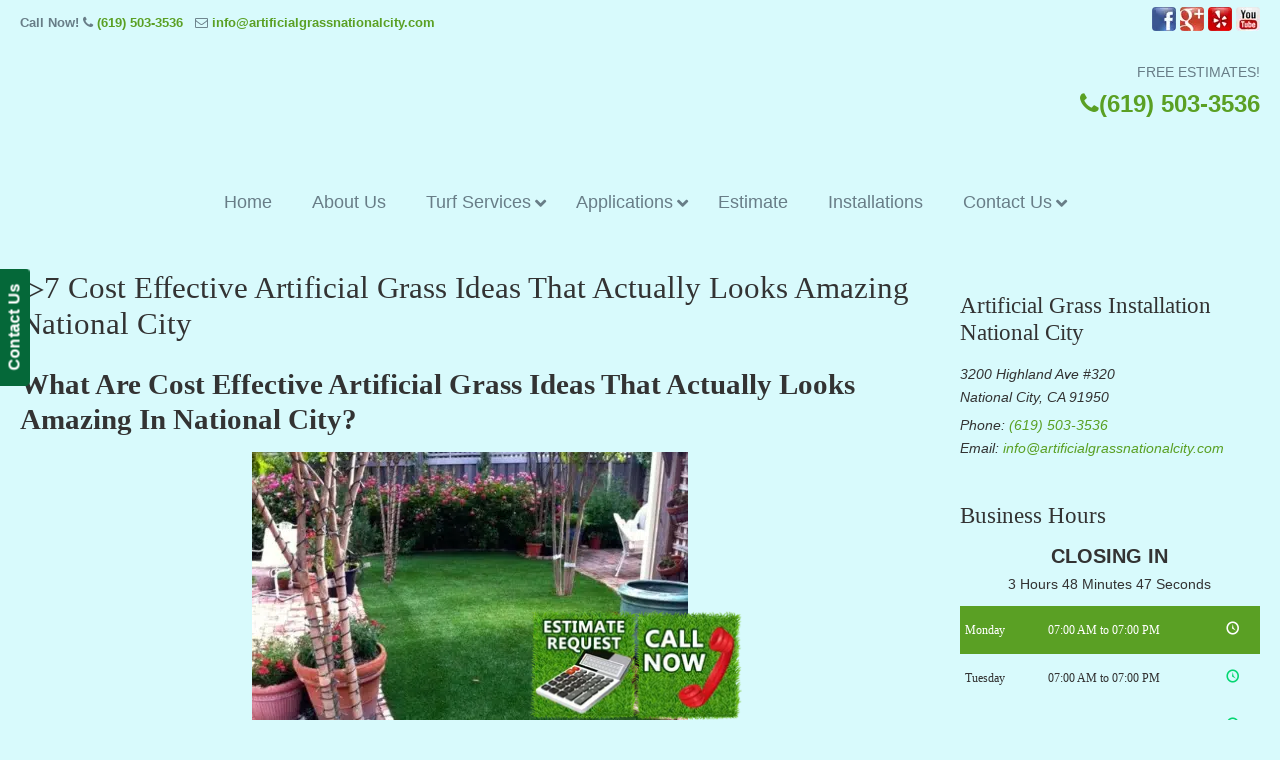

--- FILE ---
content_type: text/html; charset=UTF-8
request_url: https://artificialgrassnationalcity.com/near-me/7-cost-effective-artificial-grass-ideas-that-actually-looks-amazing-national-city/
body_size: 52187
content:
<!DOCTYPE html>
<html dir="ltr" lang="en-US" prefix="og: https://ogp.me/ns#" prefix="og: https://ogp.me/ns#">
<head>
		<meta charset="UTF-8">
	<meta name="viewport" content="width=device-width, initial-scale=1.0, maximum-scale=1.0">
	<link rel="profile" href="https://gmpg.org/xfn/11">
	
		<!-- All in One SEO 4.9.3 - aioseo.com -->
	<meta name="description" content="What Are Cost Effective Artificial Grass Ideas That Actually Looks Amazing In National City? Artificial grass is a versatile and cost effective way to bring a green space into your home. It is also low maintenance, which makes it ideal for busy families or those who want to enjoy their outdoor space without the hassle" />
	<meta name="robots" content="max-image-preview:large" />
	<meta name="author" content="turfpros"/>
	<meta name="google-site-verification" content="N2oLr5qKZu3fxe05yFM46mzG2RkQj3kXAT7RzvqLbs0" />
	<link rel="canonical" href="https://artificialgrassnationalcity.com/near-me/7-cost-effective-artificial-grass-ideas-that-actually-looks-amazing-national-city/" />
	<meta name="generator" content="All in One SEO (AIOSEO) 4.9.3" />
		<meta property="og:locale" content="en_US" />
		<meta property="og:site_name" content="▷☎️Artificial Grass National City, Synthetic Turf Installation |" />
		<meta property="og:type" content="article" />
		<meta property="og:title" content="▷7 Cost Effective Artificial Grass Ideas That Actually Looks Amazing National City | ▷☎️Artificial Grass National City, Synthetic Turf Installation" />
		<meta property="og:description" content="What Are Cost Effective Artificial Grass Ideas That Actually Looks Amazing In National City? Artificial grass is a versatile and cost effective way to bring a green space into your home. It is also low maintenance, which makes it ideal for busy families or those who want to enjoy their outdoor space without the hassle" />
		<meta property="og:url" content="https://artificialgrassnationalcity.com/near-me/7-cost-effective-artificial-grass-ideas-that-actually-looks-amazing-national-city/" />
		<meta property="article:published_time" content="2022-10-24T10:55:19+00:00" />
		<meta property="article:modified_time" content="2022-10-24T10:55:38+00:00" />
		<meta name="twitter:card" content="summary" />
		<meta name="twitter:title" content="▷7 Cost Effective Artificial Grass Ideas That Actually Looks Amazing National City | ▷☎️Artificial Grass National City, Synthetic Turf Installation" />
		<meta name="twitter:description" content="What Are Cost Effective Artificial Grass Ideas That Actually Looks Amazing In National City? Artificial grass is a versatile and cost effective way to bring a green space into your home. It is also low maintenance, which makes it ideal for busy families or those who want to enjoy their outdoor space without the hassle" />
		<script type="application/ld+json" class="aioseo-schema">
			{"@context":"https:\/\/schema.org","@graph":[{"@type":"Article","@id":"https:\/\/artificialgrassnationalcity.com\/near-me\/7-cost-effective-artificial-grass-ideas-that-actually-looks-amazing-national-city\/#article","name":"\u25b77 Cost Effective Artificial Grass Ideas That Actually Looks Amazing National City | \u25b7\u260e\ufe0fArtificial Grass National City, Synthetic Turf Installation","headline":"\u25b77 Cost Effective Artificial Grass Ideas That Actually Looks Amazing National City","author":{"@id":"https:\/\/artificialgrassnationalcity.com\/author\/turfpros\/#author"},"publisher":{"@id":"https:\/\/artificialgrassnationalcity.com\/#organization"},"image":{"@type":"ImageObject","url":"https:\/\/artificialgrassnationalcity.com\/wp-content\/uploads\/2022\/10\/7-Cost-Effective-Artificial-Grass-Ideas-That-Actually-Looks-Amazing-National-City.png","width":436,"height":412,"caption":"7 Cost Effective Artificial Grass Ideas That Actually Looks Amazing National City"},"datePublished":"2022-10-24T03:55:19-07:00","dateModified":"2022-10-24T03:55:38-07:00","inLanguage":"en-US","mainEntityOfPage":{"@id":"https:\/\/artificialgrassnationalcity.com\/near-me\/7-cost-effective-artificial-grass-ideas-that-actually-looks-amazing-national-city\/#webpage"},"isPartOf":{"@id":"https:\/\/artificialgrassnationalcity.com\/near-me\/7-cost-effective-artificial-grass-ideas-that-actually-looks-amazing-national-city\/#webpage"},"articleSection":"National City Synthetic Turf"},{"@type":"BreadcrumbList","@id":"https:\/\/artificialgrassnationalcity.com\/near-me\/7-cost-effective-artificial-grass-ideas-that-actually-looks-amazing-national-city\/#breadcrumblist","itemListElement":[{"@type":"ListItem","@id":"https:\/\/artificialgrassnationalcity.com#listItem","position":1,"name":"Home","item":"https:\/\/artificialgrassnationalcity.com","nextItem":{"@type":"ListItem","@id":"https:\/\/artificialgrassnationalcity.com\/category\/near-me\/#listItem","name":"National City Synthetic Turf"}},{"@type":"ListItem","@id":"https:\/\/artificialgrassnationalcity.com\/category\/near-me\/#listItem","position":2,"name":"National City Synthetic Turf","item":"https:\/\/artificialgrassnationalcity.com\/category\/near-me\/","nextItem":{"@type":"ListItem","@id":"https:\/\/artificialgrassnationalcity.com\/near-me\/7-cost-effective-artificial-grass-ideas-that-actually-looks-amazing-national-city\/#listItem","name":"\u25b77 Cost Effective Artificial Grass Ideas That Actually Looks Amazing National City"},"previousItem":{"@type":"ListItem","@id":"https:\/\/artificialgrassnationalcity.com#listItem","name":"Home"}},{"@type":"ListItem","@id":"https:\/\/artificialgrassnationalcity.com\/near-me\/7-cost-effective-artificial-grass-ideas-that-actually-looks-amazing-national-city\/#listItem","position":3,"name":"\u25b77 Cost Effective Artificial Grass Ideas That Actually Looks Amazing National City","previousItem":{"@type":"ListItem","@id":"https:\/\/artificialgrassnationalcity.com\/category\/near-me\/#listItem","name":"National City Synthetic Turf"}}]},{"@type":"Organization","@id":"https:\/\/artificialgrassnationalcity.com\/#organization","name":"\u25b7\u260e\ufe0fArtificial Grass National City, Synthetic Turf Installation","url":"https:\/\/artificialgrassnationalcity.com\/"},{"@type":"Person","@id":"https:\/\/artificialgrassnationalcity.com\/author\/turfpros\/#author","url":"https:\/\/artificialgrassnationalcity.com\/author\/turfpros\/","name":"turfpros","image":{"@type":"ImageObject","@id":"https:\/\/artificialgrassnationalcity.com\/near-me\/7-cost-effective-artificial-grass-ideas-that-actually-looks-amazing-national-city\/#authorImage","url":"https:\/\/secure.gravatar.com\/avatar\/b15a88b0dc93aebf934405f1cd62ac4c651308330886c086da21e42370bd5488?s=96&d=mm&r=g","width":96,"height":96,"caption":"turfpros"}},{"@type":"WebPage","@id":"https:\/\/artificialgrassnationalcity.com\/near-me\/7-cost-effective-artificial-grass-ideas-that-actually-looks-amazing-national-city\/#webpage","url":"https:\/\/artificialgrassnationalcity.com\/near-me\/7-cost-effective-artificial-grass-ideas-that-actually-looks-amazing-national-city\/","name":"\u25b77 Cost Effective Artificial Grass Ideas That Actually Looks Amazing National City | \u25b7\u260e\ufe0fArtificial Grass National City, Synthetic Turf Installation","description":"What Are Cost Effective Artificial Grass Ideas That Actually Looks Amazing In National City? Artificial grass is a versatile and cost effective way to bring a green space into your home. It is also low maintenance, which makes it ideal for busy families or those who want to enjoy their outdoor space without the hassle","inLanguage":"en-US","isPartOf":{"@id":"https:\/\/artificialgrassnationalcity.com\/#website"},"breadcrumb":{"@id":"https:\/\/artificialgrassnationalcity.com\/near-me\/7-cost-effective-artificial-grass-ideas-that-actually-looks-amazing-national-city\/#breadcrumblist"},"author":{"@id":"https:\/\/artificialgrassnationalcity.com\/author\/turfpros\/#author"},"creator":{"@id":"https:\/\/artificialgrassnationalcity.com\/author\/turfpros\/#author"},"image":{"@type":"ImageObject","url":"https:\/\/artificialgrassnationalcity.com\/wp-content\/uploads\/2022\/10\/7-Cost-Effective-Artificial-Grass-Ideas-That-Actually-Looks-Amazing-National-City.png","@id":"https:\/\/artificialgrassnationalcity.com\/near-me\/7-cost-effective-artificial-grass-ideas-that-actually-looks-amazing-national-city\/#mainImage","width":436,"height":412,"caption":"7 Cost Effective Artificial Grass Ideas That Actually Looks Amazing National City"},"primaryImageOfPage":{"@id":"https:\/\/artificialgrassnationalcity.com\/near-me\/7-cost-effective-artificial-grass-ideas-that-actually-looks-amazing-national-city\/#mainImage"},"datePublished":"2022-10-24T03:55:19-07:00","dateModified":"2022-10-24T03:55:38-07:00"},{"@type":"WebSite","@id":"https:\/\/artificialgrassnationalcity.com\/#website","url":"https:\/\/artificialgrassnationalcity.com\/","name":"\u25b7\u260e\ufe0fArtificial Grass National City, Synthetic Turf Installation","inLanguage":"en-US","publisher":{"@id":"https:\/\/artificialgrassnationalcity.com\/#organization"}}]}
		</script>
		<!-- All in One SEO -->


            <script data-no-defer="1" data-ezscrex="false" data-cfasync="false" data-pagespeed-no-defer data-cookieconsent="ignore">
                var ctPublicFunctions = {"_ajax_nonce":"b9de4533bb","_rest_nonce":"8451232f8a","_ajax_url":"\/wp-admin\/admin-ajax.php","_rest_url":"https:\/\/artificialgrassnationalcity.com\/wp-json\/","data__cookies_type":"native","data__ajax_type":"rest","data__bot_detector_enabled":0,"data__frontend_data_log_enabled":1,"cookiePrefix":"","wprocket_detected":true,"host_url":"artificialgrassnationalcity.com","text__ee_click_to_select":"Click to select the whole data","text__ee_original_email":"The complete one is","text__ee_got_it":"Got it","text__ee_blocked":"Blocked","text__ee_cannot_connect":"Cannot connect","text__ee_cannot_decode":"Can not decode email. Unknown reason","text__ee_email_decoder":"CleanTalk email decoder","text__ee_wait_for_decoding":"The magic is on the way!","text__ee_decoding_process":"Please wait a few seconds while we decode the contact data."}
            </script>
        
            <script data-no-defer="1" data-ezscrex="false" data-cfasync="false" data-pagespeed-no-defer data-cookieconsent="ignore">
                var ctPublic = {"_ajax_nonce":"b9de4533bb","settings__forms__check_internal":"0","settings__forms__check_external":"0","settings__forms__force_protection":0,"settings__forms__search_test":"1","settings__forms__wc_add_to_cart":0,"settings__data__bot_detector_enabled":0,"settings__sfw__anti_crawler":"0","blog_home":"https:\/\/artificialgrassnationalcity.com\/","pixel__setting":"0","pixel__enabled":false,"pixel__url":null,"data__email_check_before_post":1,"data__email_check_exist_post":0,"data__cookies_type":"native","data__key_is_ok":true,"data__visible_fields_required":true,"wl_brandname":"Anti-Spam by CleanTalk","wl_brandname_short":"CleanTalk","ct_checkjs_key":"941a5e8799bbac3aaf7f78ef6fd316fb242de2f07e2d840adade4dcdc5c09d9d","emailEncoderPassKey":"dc9bc63e90889995494e1bd26de52e76","bot_detector_forms_excluded":"W10=","advancedCacheExists":true,"varnishCacheExists":false,"wc_ajax_add_to_cart":true}
            </script>
        
<!-- Search Engine Optimization by Rank Math PRO - https://rankmath.com/ -->
<title>▷7 Cost Effective Artificial Grass Ideas That Actually Looks Amazing National City | ▷☎️Artificial Grass National City, Synthetic Turf Installation</title>
<link data-rocket-preload as="style" href="https://fonts.googleapis.com/css?family=ABeeZee&#038;display=swap" rel="preload">
<link href="https://fonts.googleapis.com/css?family=ABeeZee&#038;display=swap" media="print" onload="this.media=&#039;all&#039;" rel="stylesheet">
<noscript data-wpr-hosted-gf-parameters=""><link rel="stylesheet" href="https://fonts.googleapis.com/css?family=ABeeZee&#038;display=swap"></noscript>
<meta name="description" content="Artificial grass is a versatile and cost effective way to bring a green space into your home. It is also low maintenance, which makes it ideal for busy"/>
<meta name="robots" content="index, follow, max-snippet:-1, max-video-preview:-1, max-image-preview:large"/>
<link rel="canonical" href="https://artificialgrassnationalcity.com/near-me/7-cost-effective-artificial-grass-ideas-that-actually-looks-amazing-national-city/" />
<meta property="og:locale" content="en_US" />
<meta property="og:type" content="article" />
<meta property="og:title" content="▷7 Cost Effective Artificial Grass Ideas That Actually Looks Amazing National City - ▷☎️Artificial Grass National City, Synthetic Turf Installation" />
<meta property="og:description" content="Artificial grass is a versatile and cost effective way to bring a green space into your home. It is also low maintenance, which makes it ideal for busy" />
<meta property="og:url" content="https://artificialgrassnationalcity.com/near-me/7-cost-effective-artificial-grass-ideas-that-actually-looks-amazing-national-city/" />
<meta property="og:site_name" content="▷☎️Artificial Grass National City, Synthetic Turf Installation" />
<meta property="article:section" content="National City Synthetic Turf" />
<meta property="og:updated_time" content="2022-10-24T03:55:38-07:00" />
<meta property="og:image" content="https://artificialgrassnationalcity.com/wp-content/uploads/2022/10/7-Cost-Effective-Artificial-Grass-Ideas-That-Actually-Looks-Amazing-National-City.png" />
<meta property="og:image:secure_url" content="https://artificialgrassnationalcity.com/wp-content/uploads/2022/10/7-Cost-Effective-Artificial-Grass-Ideas-That-Actually-Looks-Amazing-National-City.png" />
<meta property="og:image:width" content="436" />
<meta property="og:image:height" content="412" />
<meta property="og:image:alt" content="7 Cost Effective Artificial Grass Ideas That Actually Looks Amazing National City" />
<meta property="og:image:type" content="image/png" />
<meta property="article:published_time" content="2022-10-24T03:55:19-07:00" />
<meta property="article:modified_time" content="2022-10-24T03:55:38-07:00" />
<meta name="twitter:card" content="summary_large_image" />
<meta name="twitter:title" content="▷7 Cost Effective Artificial Grass Ideas That Actually Looks Amazing National City - ▷☎️Artificial Grass National City, Synthetic Turf Installation" />
<meta name="twitter:description" content="Artificial grass is a versatile and cost effective way to bring a green space into your home. It is also low maintenance, which makes it ideal for busy" />
<meta name="twitter:image" content="https://artificialgrassnationalcity.com/wp-content/uploads/2022/10/7-Cost-Effective-Artificial-Grass-Ideas-That-Actually-Looks-Amazing-National-City.png" />
<meta name="twitter:label1" content="Written by" />
<meta name="twitter:data1" content="turfpros" />
<meta name="twitter:label2" content="Time to read" />
<meta name="twitter:data2" content="2 minutes" />
<script type="application/ld+json" class="rank-math-schema-pro">{"@context":"https://schema.org","@graph":[{"@type":["Person","Organization"],"@id":"https://artificialgrassnationalcity.com/#person","name":"\u25b7\u260e\ufe0fArtificial Grass National City, Synthetic Turf Installation"},{"@type":"WebSite","@id":"https://artificialgrassnationalcity.com/#website","url":"https://artificialgrassnationalcity.com","name":"\u25b7\u260e\ufe0fArtificial Grass National City, Synthetic Turf Installation","publisher":{"@id":"https://artificialgrassnationalcity.com/#person"},"inLanguage":"en-US"},{"@type":"ImageObject","@id":"https://artificialgrassnationalcity.com/wp-content/uploads/2022/10/7-Cost-Effective-Artificial-Grass-Ideas-That-Actually-Looks-Amazing-National-City.png","url":"https://artificialgrassnationalcity.com/wp-content/uploads/2022/10/7-Cost-Effective-Artificial-Grass-Ideas-That-Actually-Looks-Amazing-National-City.png","width":"436","height":"412","caption":"7 Cost Effective Artificial Grass Ideas That Actually Looks Amazing National City","inLanguage":"en-US"},{"@type":"WebPage","@id":"https://artificialgrassnationalcity.com/near-me/7-cost-effective-artificial-grass-ideas-that-actually-looks-amazing-national-city/#webpage","url":"https://artificialgrassnationalcity.com/near-me/7-cost-effective-artificial-grass-ideas-that-actually-looks-amazing-national-city/","name":"\u25b77 Cost Effective Artificial Grass Ideas That Actually Looks Amazing National City - \u25b7\u260e\ufe0fArtificial Grass National City, Synthetic Turf Installation","datePublished":"2022-10-24T03:55:19-07:00","dateModified":"2022-10-24T03:55:38-07:00","isPartOf":{"@id":"https://artificialgrassnationalcity.com/#website"},"primaryImageOfPage":{"@id":"https://artificialgrassnationalcity.com/wp-content/uploads/2022/10/7-Cost-Effective-Artificial-Grass-Ideas-That-Actually-Looks-Amazing-National-City.png"},"inLanguage":"en-US"},{"@type":"Person","@id":"https://artificialgrassnationalcity.com/author/turfpros/","name":"turfpros","url":"https://artificialgrassnationalcity.com/author/turfpros/","image":{"@type":"ImageObject","@id":"https://secure.gravatar.com/avatar/b15a88b0dc93aebf934405f1cd62ac4c651308330886c086da21e42370bd5488?s=96&amp;d=mm&amp;r=g","url":"https://secure.gravatar.com/avatar/b15a88b0dc93aebf934405f1cd62ac4c651308330886c086da21e42370bd5488?s=96&amp;d=mm&amp;r=g","caption":"turfpros","inLanguage":"en-US"}},{"@type":"BlogPosting","headline":"\u25b77 Cost Effective Artificial Grass Ideas That Actually Looks Amazing National City - \u25b7\u260e\ufe0fArtificial Grass","datePublished":"2022-10-24T03:55:19-07:00","dateModified":"2022-10-24T03:55:38-07:00","articleSection":"National City Synthetic Turf","author":{"@id":"https://artificialgrassnationalcity.com/author/turfpros/","name":"turfpros"},"publisher":{"@id":"https://artificialgrassnationalcity.com/#person"},"description":"Artificial grass is a versatile and cost effective way to bring a green space into your home. It is also low maintenance, which makes it ideal for busy","name":"\u25b77 Cost Effective Artificial Grass Ideas That Actually Looks Amazing National City - \u25b7\u260e\ufe0fArtificial Grass","@id":"https://artificialgrassnationalcity.com/near-me/7-cost-effective-artificial-grass-ideas-that-actually-looks-amazing-national-city/#richSnippet","isPartOf":{"@id":"https://artificialgrassnationalcity.com/near-me/7-cost-effective-artificial-grass-ideas-that-actually-looks-amazing-national-city/#webpage"},"image":{"@id":"https://artificialgrassnationalcity.com/wp-content/uploads/2022/10/7-Cost-Effective-Artificial-Grass-Ideas-That-Actually-Looks-Amazing-National-City.png"},"inLanguage":"en-US","mainEntityOfPage":{"@id":"https://artificialgrassnationalcity.com/near-me/7-cost-effective-artificial-grass-ideas-that-actually-looks-amazing-national-city/#webpage"}}]}</script>
<!-- /Rank Math WordPress SEO plugin -->

<link rel='dns-prefetch' href='//ajax.googleapis.com' />
<link href='https://fonts.gstatic.com' crossorigin rel='preconnect' />
<link rel="alternate" type="application/rss+xml" title="▷☎️Artificial Grass National City, Synthetic Turf Installation &raquo; Feed" href="https://artificialgrassnationalcity.com/feed/" />
<link rel="alternate" type="application/rss+xml" title="▷☎️Artificial Grass National City, Synthetic Turf Installation &raquo; Comments Feed" href="https://artificialgrassnationalcity.com/comments/feed/" />
<link rel="alternate" title="oEmbed (JSON)" type="application/json+oembed" href="https://artificialgrassnationalcity.com/wp-json/oembed/1.0/embed?url=https%3A%2F%2Fartificialgrassnationalcity.com%2Fnear-me%2F7-cost-effective-artificial-grass-ideas-that-actually-looks-amazing-national-city%2F" />
<link rel="alternate" title="oEmbed (XML)" type="text/xml+oembed" href="https://artificialgrassnationalcity.com/wp-json/oembed/1.0/embed?url=https%3A%2F%2Fartificialgrassnationalcity.com%2Fnear-me%2F7-cost-effective-artificial-grass-ideas-that-actually-looks-amazing-national-city%2F&#038;format=xml" />
<style id='wp-img-auto-sizes-contain-inline-css' type='text/css'>
img:is([sizes=auto i],[sizes^="auto," i]){contain-intrinsic-size:3000px 1500px}
/*# sourceURL=wp-img-auto-sizes-contain-inline-css */
</style>
<link data-minify="1" rel='stylesheet' id='plugin_name-admin-ui-css-css' href='https://artificialgrassnationalcity.com/wp-content/cache/background-css/1/artificialgrassnationalcity.com/wp-content/cache/min/1/ajax/libs/jqueryui/1.13.3/themes/smoothness/jquery-ui.css?ver=1766938795&wpr_t=1769411466' type='text/css' media='' />
<link rel='stylesheet' id='tooltipster-css-css' href='https://artificialgrassnationalcity.com/wp-content/plugins/arscode-ninja-popups/tooltipster/tooltipster.bundle.min.css?ver=3951b2ffe2582bec9edd0b3279c7baf5' type='text/css' media='all' />
<link rel='stylesheet' id='tooltipster-css-theme-css' href='https://artificialgrassnationalcity.com/wp-content/plugins/arscode-ninja-popups/tooltipster/plugins/tooltipster/sideTip/themes/tooltipster-sideTip-light.min.css?ver=3951b2ffe2582bec9edd0b3279c7baf5' type='text/css' media='all' />
<link data-minify="1" rel='stylesheet' id='material-design-css-css' href='https://artificialgrassnationalcity.com/wp-content/cache/min/1/wp-content/plugins/arscode-ninja-popups/themes/jquery.material.form.css?ver=1766938795' type='text/css' media='all' />
<link rel='stylesheet' id='jquery-intl-phone-input-css-css' href='https://artificialgrassnationalcity.com/wp-content/cache/background-css/1/artificialgrassnationalcity.com/wp-content/plugins/arscode-ninja-popups/assets/vendor/intl-tel-input/css/intlTelInput.min.css?ver=3951b2ffe2582bec9edd0b3279c7baf5&wpr_t=1769411466' type='text/css' media='all' />
<link rel='stylesheet' id='snp_styles_reset-css' href='https://artificialgrassnationalcity.com/wp-content/plugins/arscode-ninja-popups/themes/reset.min.css?ver=3951b2ffe2582bec9edd0b3279c7baf5' type='text/css' media='all' />
<link data-minify="1" rel='stylesheet' id='snp_styles_builder-css' href='https://artificialgrassnationalcity.com/wp-content/cache/background-css/1/artificialgrassnationalcity.com/wp-content/cache/min/1/wp-content/plugins/arscode-ninja-popups/themes/builder/style.css?ver=1766938795&wpr_t=1769411466' type='text/css' media='all' />
<style id='wp-emoji-styles-inline-css' type='text/css'>

	img.wp-smiley, img.emoji {
		display: inline !important;
		border: none !important;
		box-shadow: none !important;
		height: 1em !important;
		width: 1em !important;
		margin: 0 0.07em !important;
		vertical-align: -0.1em !important;
		background: none !important;
		padding: 0 !important;
	}
/*# sourceURL=wp-emoji-styles-inline-css */
</style>
<link data-minify="1" rel='stylesheet' id='dashicons-css' href='https://artificialgrassnationalcity.com/wp-content/cache/min/1/wp-includes/css/dashicons.min.css?ver=1766938795' type='text/css' media='all' />
<link rel='stylesheet' id='admin-bar-css' href='https://artificialgrassnationalcity.com/wp-includes/css/admin-bar.min.css?ver=3951b2ffe2582bec9edd0b3279c7baf5' type='text/css' media='all' />
<style id='admin-bar-inline-css' type='text/css'>

    /* Hide CanvasJS credits for P404 charts specifically */
    #p404RedirectChart .canvasjs-chart-credit {
        display: none !important;
    }
    
    #p404RedirectChart canvas {
        border-radius: 6px;
    }

    .p404-redirect-adminbar-weekly-title {
        font-weight: bold;
        font-size: 14px;
        color: #fff;
        margin-bottom: 6px;
    }

    #wpadminbar #wp-admin-bar-p404_free_top_button .ab-icon:before {
        content: "\f103";
        color: #dc3545;
        top: 3px;
    }
    
    #wp-admin-bar-p404_free_top_button .ab-item {
        min-width: 80px !important;
        padding: 0px !important;
    }
    
    /* Ensure proper positioning and z-index for P404 dropdown */
    .p404-redirect-adminbar-dropdown-wrap { 
        min-width: 0; 
        padding: 0;
        position: static !important;
    }
    
    #wpadminbar #wp-admin-bar-p404_free_top_button_dropdown {
        position: static !important;
    }
    
    #wpadminbar #wp-admin-bar-p404_free_top_button_dropdown .ab-item {
        padding: 0 !important;
        margin: 0 !important;
    }
    
    .p404-redirect-dropdown-container {
        min-width: 340px;
        padding: 18px 18px 12px 18px;
        background: #23282d !important;
        color: #fff;
        border-radius: 12px;
        box-shadow: 0 8px 32px rgba(0,0,0,0.25);
        margin-top: 10px;
        position: relative !important;
        z-index: 999999 !important;
        display: block !important;
        border: 1px solid #444;
    }
    
    /* Ensure P404 dropdown appears on hover */
    #wpadminbar #wp-admin-bar-p404_free_top_button .p404-redirect-dropdown-container { 
        display: none !important;
    }
    
    #wpadminbar #wp-admin-bar-p404_free_top_button:hover .p404-redirect-dropdown-container { 
        display: block !important;
    }
    
    #wpadminbar #wp-admin-bar-p404_free_top_button:hover #wp-admin-bar-p404_free_top_button_dropdown .p404-redirect-dropdown-container {
        display: block !important;
    }
    
    .p404-redirect-card {
        background: #2c3338;
        border-radius: 8px;
        padding: 18px 18px 12px 18px;
        box-shadow: 0 2px 8px rgba(0,0,0,0.07);
        display: flex;
        flex-direction: column;
        align-items: flex-start;
        border: 1px solid #444;
    }
    
    .p404-redirect-btn {
        display: inline-block;
        background: #dc3545;
        color: #fff !important;
        font-weight: bold;
        padding: 5px 22px;
        border-radius: 8px;
        text-decoration: none;
        font-size: 17px;
        transition: background 0.2s, box-shadow 0.2s;
        margin-top: 8px;
        box-shadow: 0 2px 8px rgba(220,53,69,0.15);
        text-align: center;
        line-height: 1.6;
    }
    
    .p404-redirect-btn:hover {
        background: #c82333;
        color: #fff !important;
        box-shadow: 0 4px 16px rgba(220,53,69,0.25);
    }
    
    /* Prevent conflicts with other admin bar dropdowns */
    #wpadminbar .ab-top-menu > li:hover > .ab-item,
    #wpadminbar .ab-top-menu > li.hover > .ab-item {
        z-index: auto;
    }
    
    #wpadminbar #wp-admin-bar-p404_free_top_button:hover > .ab-item {
        z-index: 999998 !important;
    }
    
/*# sourceURL=admin-bar-inline-css */
</style>
<link rel='stylesheet' id='cleantalk-public-css-css' href='https://artificialgrassnationalcity.com/wp-content/cache/background-css/1/artificialgrassnationalcity.com/wp-content/plugins/cleantalk-spam-protect/css/cleantalk-public.min.css?ver=6.71.1_1769426937&wpr_t=1769411466' type='text/css' media='all' />
<link rel='stylesheet' id='cleantalk-email-decoder-css-css' href='https://artificialgrassnationalcity.com/wp-content/plugins/cleantalk-spam-protect/css/cleantalk-email-decoder.min.css?ver=6.71.1_1769426937' type='text/css' media='all' />
<link rel='stylesheet' id='responsive-lightbox-nivo-css' href='https://artificialgrassnationalcity.com/wp-content/plugins/responsive-lightbox/assets/nivo/nivo-lightbox.min.css?ver=1.3.1' type='text/css' media='all' />
<link data-minify="1" rel='stylesheet' id='responsive-lightbox-nivo-default-css' href='https://artificialgrassnationalcity.com/wp-content/cache/background-css/1/artificialgrassnationalcity.com/wp-content/cache/min/1/wp-content/plugins/responsive-lightbox/assets/nivo/themes/default/default.css?ver=1766938795&wpr_t=1769411466' type='text/css' media='all' />
<link data-minify="1" rel='stylesheet' id='u-design-reset-css' href='https://artificialgrassnationalcity.com/wp-content/cache/min/1/wp-content/themes/u-design/assets/css/frontend/layout/reset.css?ver=1766938795' type='text/css' media='screen' />
<link data-minify="1" rel='stylesheet' id='u-design-grid-960-css' href='https://artificialgrassnationalcity.com/wp-content/cache/min/1/wp-content/themes/u-design/assets/css/frontend/layout/960.css?ver=1766938795' type='text/css' media='screen' />
<link data-minify="1" rel='stylesheet' id='u-design-superfish_menu-css' href='https://artificialgrassnationalcity.com/wp-content/cache/min/1/wp-content/themes/u-design/inc/frontend/superfish-menu/css/superfish.css?ver=1766938795' type='text/css' media='screen' />
<link data-minify="1" rel='stylesheet' id='u-design-pretty_photo-css' href='https://artificialgrassnationalcity.com/wp-content/cache/background-css/1/artificialgrassnationalcity.com/wp-content/cache/min/1/wp-content/themes/u-design/inc/frontend/prettyPhoto/css/prettyPhoto.css?ver=1766938795&wpr_t=1769411466' type='text/css' media='screen' />
<link data-minify="1" rel='stylesheet' id='u-design-font-awesome-css' href='https://artificialgrassnationalcity.com/wp-content/cache/min/1/wp-content/themes/u-design/inc/shared/font-awesome/css/font-awesome.min.css?ver=1766938795' type='text/css' media='screen' />
<link data-minify="1" rel='stylesheet' id='u-design-fontello-css' href='https://artificialgrassnationalcity.com/wp-content/cache/min/1/wp-content/fontello-icon-fonts/fontello-23c502bc/css/fontello.css?ver=1766938795' type='text/css' media='screen' />
<link data-minify="1" rel='stylesheet' id='u-design-fontello-animation-css' href='https://artificialgrassnationalcity.com/wp-content/cache/min/1/wp-content/fontello-icon-fonts/fontello-23c502bc/css/animation.css?ver=1766938795' type='text/css' media='screen' />
<link data-minify="1" rel='stylesheet' id='u-design-style-css' href='https://artificialgrassnationalcity.com/wp-content/cache/background-css/1/artificialgrassnationalcity.com/wp-content/cache/min/1/wp-content/themes/u-design/assets/css/frontend/global/style.css?ver=1766938795&wpr_t=1769411466' type='text/css' media='screen' />
<link data-minify="1" rel='stylesheet' id='u-design-custom-style-css' href='https://artificialgrassnationalcity.com/wp-content/cache/background-css/1/artificialgrassnationalcity.com/wp-content/cache/min/1/wp-content/themes/u-design/assets/css/frontend/global/custom_style.css?ver=1766938795&wpr_t=1769411466' type='text/css' media='screen' />
<link data-minify="1" rel='stylesheet' id='u-design-responsive-css' href='https://artificialgrassnationalcity.com/wp-content/cache/background-css/1/artificialgrassnationalcity.com/wp-content/cache/min/1/wp-content/themes/u-design/assets/css/frontend/layout/responsive.css?ver=1766938795&wpr_t=1769411466' type='text/css' media='screen' />
<link data-minify="1" rel='stylesheet' id='u-design-fluid-css' href='https://artificialgrassnationalcity.com/wp-content/cache/min/1/wp-content/themes/u-design/assets/css/frontend/layout/fluid.css?ver=1766938795' type='text/css' media='screen' />
<link data-minify="1" rel='stylesheet' id='u-design-style-orig-css' href='https://artificialgrassnationalcity.com/wp-content/cache/min/1/wp-content/themes/u-design-child/style.css?ver=1766938795' type='text/css' media='screen' />
<link data-minify="1" rel='stylesheet' id='wp-pagenavi-css' href='https://artificialgrassnationalcity.com/wp-content/cache/min/1/wp-content/plugins/wp-pagenavi/pagenavi-css.css?ver=1766938795' type='text/css' media='all' />
<link rel='stylesheet' id='ubermenu-css' href='https://artificialgrassnationalcity.com/wp-content/plugins/ubermenu/pro/assets/css/ubermenu.min.css?ver=3.8.5' type='text/css' media='all' />
<link data-minify="1" rel='stylesheet' id='ubermenu-font-awesome-all-css' href='https://artificialgrassnationalcity.com/wp-content/cache/min/1/wp-content/plugins/ubermenu/assets/fontawesome/css/all.min.css?ver=1766938795' type='text/css' media='all' />
<style id='rocket-lazyload-inline-css' type='text/css'>
.rll-youtube-player{position:relative;padding-bottom:56.23%;height:0;overflow:hidden;max-width:100%;}.rll-youtube-player:focus-within{outline: 2px solid currentColor;outline-offset: 5px;}.rll-youtube-player iframe{position:absolute;top:0;left:0;width:100%;height:100%;z-index:100;background:0 0}.rll-youtube-player img{bottom:0;display:block;left:0;margin:auto;max-width:100%;width:100%;position:absolute;right:0;top:0;border:none;height:auto;-webkit-transition:.4s all;-moz-transition:.4s all;transition:.4s all}.rll-youtube-player img:hover{-webkit-filter:brightness(75%)}.rll-youtube-player .play{height:100%;width:100%;left:0;top:0;position:absolute;background:var(--wpr-bg-a03ec654-616d-4bb2-bedf-80633a8ca97d) no-repeat center;background-color: transparent !important;cursor:pointer;border:none;}.wp-embed-responsive .wp-has-aspect-ratio .rll-youtube-player{position:absolute;padding-bottom:0;width:100%;height:100%;top:0;bottom:0;left:0;right:0}
/*# sourceURL=rocket-lazyload-inline-css */
</style>

<script type="text/javascript" src="https://artificialgrassnationalcity.com/wp-includes/js/jquery/jquery.min.js?ver=3.7.1" id="jquery-core-js"></script>
<script type="text/javascript" src="https://artificialgrassnationalcity.com/wp-includes/js/jquery/jquery-migrate.min.js?ver=3.4.1" id="jquery-migrate-js"></script>
<script type="text/javascript" src="https://artificialgrassnationalcity.com/wp-content/plugins/cleantalk-spam-protect/js/apbct-public-bundle_gathering.min.js?ver=6.71.1_1769426937" id="apbct-public-bundle_gathering.min-js-js"></script>
<script type="text/javascript" src="https://artificialgrassnationalcity.com/wp-content/plugins/responsive-lightbox/assets/dompurify/purify.min.js?ver=3.3.1" id="dompurify-js"></script>
<script type="text/javascript" id="responsive-lightbox-sanitizer-js-before">
/* <![CDATA[ */
window.RLG = window.RLG || {}; window.RLG.sanitizeAllowedHosts = ["youtube.com","www.youtube.com","youtu.be","vimeo.com","player.vimeo.com"];
//# sourceURL=responsive-lightbox-sanitizer-js-before
/* ]]> */
</script>
<script data-minify="1" type="text/javascript" src="https://artificialgrassnationalcity.com/wp-content/cache/min/1/wp-content/plugins/responsive-lightbox/js/sanitizer.js?ver=1768560105" id="responsive-lightbox-sanitizer-js"></script>
<script type="text/javascript" src="https://artificialgrassnationalcity.com/wp-content/plugins/responsive-lightbox/assets/nivo/nivo-lightbox.min.js?ver=1.3.1" id="responsive-lightbox-nivo-js"></script>
<script type="text/javascript" src="https://artificialgrassnationalcity.com/wp-includes/js/underscore.min.js?ver=1.13.7" id="underscore-js"></script>
<script type="text/javascript" src="https://artificialgrassnationalcity.com/wp-content/plugins/responsive-lightbox/assets/infinitescroll/infinite-scroll.pkgd.min.js?ver=4.0.1" id="responsive-lightbox-infinite-scroll-js"></script>
<script type="text/javascript" id="responsive-lightbox-js-before">
/* <![CDATA[ */
var rlArgs = {"script":"nivo","selector":"lightbox","customEvents":"","activeGalleries":true,"effect":"fade","clickOverlayToClose":true,"keyboardNav":true,"errorMessage":"The requested content cannot be loaded. Please try again later.","woocommerce_gallery":false,"ajaxurl":"https:\/\/artificialgrassnationalcity.com\/wp-admin\/admin-ajax.php","nonce":"543d65db41","preview":false,"postId":6477,"scriptExtension":false};

//# sourceURL=responsive-lightbox-js-before
/* ]]> */
</script>
<script data-minify="1" type="text/javascript" src="https://artificialgrassnationalcity.com/wp-content/cache/min/1/wp-content/plugins/responsive-lightbox/js/front.js?ver=1766938795" id="responsive-lightbox-js"></script>
<script type="text/javascript" src="//artificialgrassnationalcity.com/wp-content/plugins/revslider/sr6/assets/js/rbtools.min.js?ver=6.7.40" async id="tp-tools-js"></script>
<script type="text/javascript" src="//artificialgrassnationalcity.com/wp-content/plugins/revslider/sr6/assets/js/rs6.min.js?ver=6.7.40" async id="revmin-js"></script>
<script></script><link rel="https://api.w.org/" href="https://artificialgrassnationalcity.com/wp-json/" /><link rel="alternate" title="JSON" type="application/json" href="https://artificialgrassnationalcity.com/wp-json/wp/v2/posts/6477" /><meta name="cdp-version" content="1.5.0" /><meta name="google-site-verification" content="hvzYxtawZacJd0NaKLfpzfz_sM-gC6PWpgS1nTucIv4" />
<script type="application/ld+json">{
"@context": "https://schema.org",
"@graph": [{
"@type":"ProfessionalService",
"@id": "kg/g/:11jlkw8lxl",
"name":"Artificial Grass Installation Pros",
"description":"At Artificial Grass Installation Pros, we offer more than just a new lawn- we’ll provide you with the ultimate in garden decoration, making it a place where you can retreat to in order to escape the stresses and struggles of daily life.  If you want to completely transform your yard, then give the best artificial grass and synthetic turf installation contractor in National City a call!",
"telephone":"+16195033536",
"url":"https://artificialgrassnationalcity.com/",
"logo":"https://artificialgrassnationalcity.com/wp-content/uploads/2018/05/Artificial-Grass-San-Diego-Synthetic-Turf-San-Diego-Ca.jpg",
"hasMap":"https://www.google.com/maps?cid=5654387400897722792",
 "additionalProperty":"https://en.wikipedia.org/wiki/Artificial_turf",
"openingHours":"Mo 0800-1700 Tu 0800-1700 We 0800-1700 Th 0800-1700 Fr 0800-1700 Sa 0800-1700",
"disambiguatingDescription":"At Artificial Grass Installation Pros, we offer more than just a new lawn- we’ll provide you with the ultimate in garden decoration, making it a place where you can retreat to in order to escape the stresses and struggles of daily life.  If you want to completely transform your yard, then give the best artificial grass and synthetic turf installation contractor in National City a call!",
"alternateName":"Artificial Grass Installation Pros",
"foundingDate":"2017",
"priceRange":"$$",
"currenciesAccepted":"USD",
"paymentAccepted":"Visa, MC, PayPal, Amex",
"address":{
"@type":"PostalAddress",
"streetAddress":"3200 Highland Ave #320",
"addressLocality":"National City",
"addressRegion":"California",
"postalCode":"91950",
"addressCountry":"United States"
},
"contactPoint":{
"@type":"ContactPoint",
"contactType":"Customer Service",
"areaServed" : ["US","AL","AK","AZ","AR","CA","CO","CT","DE","FL","GA","HI","ID","IL","IN","IA","KS","KY","LA","ME","MD","MA","MI","MN","MS","MO","MT","NE","NV","NH","NJ","NM","NY","NC","ND","OH","OK","OR","PA","RI","SC","SD","TN","TX","UT","VT","VA","WA","WV","WI","WY","DC","AB","BC","MB","NB","NL","NS","ON","PE","QC","SK","NT","NU","YT","IL","IL-D","IL-M","IL-Z","IL-HA","IL-TA","IL-JM"],
"telephone":"+16195033536"
},
"image":{
"@type":"ImageObject",
"name":"Artificial Grass Installation Pros's Logo",
"creator":"Artificial Grass Installation Pros",
"author":"Artificial Grass Installation Pros",
"description":"Artificial Grass Installation Pros Logo",
"url":"https://artificialgrassnationalcity.com/wp-content/uploads/2018/05/Artificial-Grass-San-Diego-Synthetic-Turf-San-Diego-Ca.jpg",
"contentLocation":"National City CA"
},
"geo":{
"@type":"GeoCoordinates",
"name":"Artificial Grass Installation Pros",
"postalCode":"91950",
"latitude":"32.657477",
"longitude":"-117.091498",
"description":"You can find our office in this location."
},
"founder":[
{
"@type": "Person",
"alternateName":"Christian Rodriguez",
"description":"At Artificial Grass Installation Pros, we offer more than just a new lawn- we’ll provide you with the ultimate in garden decoration, making it a place where you can retreat to in order to escape the stresses and struggles of daily life.  If you want to completely transform your yard, then give the best artificial grass and synthetic turf installation contractor in National City a call!",
"jobTitle":"Owner",
"telephone":"+16195033536",
"potentialAction": {
"@id":"https://artificialgrassnationalcity.com/landscaper/"
},
"name":"Christian Rodriguez Artificial Grass Expert",
"url":"https://artificialgrassnationalcity.com/",
"givenName":"Christian",
"familyName":"Rodriguez",
"image":"https://artificialgrassnationalcity.com/wp-content/uploads/2018/05/Artificial-Grass-San-Diego-Synthetic-Turf-San-Diego-Ca.jpg",
"gender":"Male",
"worksFor":"https://artificialgrassnationalcity.com/",
"workLocation":"National City CA"
}
],
"additionalType":[
"https://en.wikipedia.org/wiki/Artificial_turf",
"https://en.wikipedia.org/wiki/AstroTurf",
"https://en.wikipedia.org/wiki/FieldTurf",
"https://en.wikipedia.org/wiki/Hybrid_grass",
"https://en.wikipedia.org/wiki/Poly-Turf",
"http://productontology.org/id//Artificial_turf",
"http://productontology.org/id//AstroTurf",
"http://productontology.org/id//FieldTurf",
"http://productontology.org/id//Hybrid_grass",
"http://productontology.org/id//Poly-Turf"
],
"mainEntityOfPage":"kg:/g/11jlkw8lxl",
"sameAs":[
"https://www.brownbook.net/business/50184629/artificial-grass-installation-pros",
"https://foursquare.com/v/artificial-grass-installation-pros/619dbe13dd381b4c1c9b84f8",
"https://justpaste.it/ArtificialGrassInstallationPros",
"https://www.mapquest.com/my-maps/38383f01-d50b-4f6f-b724-74bde1d6da10",
"https://www.merchantcircle.com/artificial-grass-installation-pros-national-city-ca",
"https://ca-state.cataloxy.us/firms/ca-national-city/artificialgrassnationalcity.com.htm",
"https://pr.business/artificial-grass-installation-pros-national-city-california",
"https://www.freelistingusa.com/listings/artificial-grass-installation-pros-1",
"https://www.hotfrog.com/company/866d6479ebc0d0abb26e8674aca4b377/artificial-grass-installation-pros/national-city/home-improvement",
"https://www.storeboard.com/artificialgrassinstallationpros",
"https://www.2findlocal.com/b/14165684/artificial-grass-installation-pros-national-city-ca?message=changeSubmitted",
"http://tupalo.com/en/national-city-california/artificial-grass-installation-pros",
"https://citysquares.com/b/artificial-grass-installation-pros-24573976",
"https://ebusinesspages.com/Artificial-Grass-Installation-Pros_efvjr.co?PostReturn=2",
"https://www.tuugo.us/Companies/artificial-grass-installation-pros3/0310006789700",
"https://www.webwiki.com/artificialgrassnationalcity.com",
"http://www.iformative.com/product/artificial-grass-installation-pros-p1966693.html",
"https://www.cybo.com/US-biz/artificial-grass-installation-pros",
"https://parkbench.com/directory/artificial-grass-installation-pros-1",
"https://www.n49.com/biz/4673302/artificial-grass-installation-pros/",
"https://www.callupcontact.com/b/businessprofile/Artificial_Grass_Installation_Pros/7901104",
"https://us.enrollbusiness.com/BusinessProfile/5663849/Artificial%20Grass%20Installation%20Pros",
"https://trueen.com/business/listing/artificial-grass-installation-pros/196615",
"https://www.cityfos.com/company/Artificial-Grass-Installation-in-National-City-CA-22775618.htm",
"http://www.wherezit.com/listing_show.php?lid=2281721",
"https://ezlocal.com/ca/national-city/landscape-designer/0917103951",
"https://www.linkcentre.com/profile/artificialgrassinstallation1/",
"http://www.bizvotes.com/ca/national-city/landscaping-gardening/artificial-grass-installation-pros-1858445.html",
"https://www.find-us-here.com/businesses/Artificial-Grass-Installation-Pros-Natinal-City-California-USA/33484282/",
"https://teleadreson.com/artificial-grass-installation-pros,3200-highland-ave-320-national-city,-ca-91950-dwONAHcDjQA.html",
"https://forms.americantowns.com/viewgroup/2097444",
"https://www.a-zbusinessfinder.com/business-directory/Artificial-Grass-Installation-Pros-Natinal-City-California-USA/33484282/",
"http://where2go.com/binn/b_search.w2g?function=detail&type=power&listing_no=1973035&_UserReference=7F000001465402D5BAE28782CBF1619DC511",
"https://globalcatalog.com/artificialgrassinstallationpros1.us",
"https://sites.bubblelife.com/community/artificial_grass_installation_pros_1",
"https://fonolive.com/b/us/national-city-ca/business/18166421/artificial-grass-installation-pros",
"http://www.askmap.net/location/5995482/united-states/artificial-grass-installation-pros",
"http://www.4mark.net/story/4931104/artificial-grass-installation-pros",
"https://ratefame.com/profile/6078744",
"https://g.page/artificialgrassinstallationpros?share"
],
"knowsAbout":[
"Artificial Grass",
"Artificial Lawns",
"Artificial Turf",
"Synthetic Grass",
"Synthetic Turf",
"Synthetic Lawn",
"Fake Grass",
"Fake Lawn",
"Fake Turf",
"Astro Turf"
],
"hasOfferCatalog": {
"@type": "OfferCatalog",
"name":"Artificial Grass Installation Pros",
"@id":"https://artificialgrassnationalcity.com/",
"url": "https://artificialgrassnationalcity.com/",
"additionalType": "http://www.productontology.org/id/website",
"itemListElement": [
{
"@type": "Offer",
"itemOffered": [
{
"@type": "Service",
"name":"Turf Services",
"@id":"https://artificialgrassnationalcity.com/landscaper/",
"url": "https://artificialgrassnationalcity.com/landscaper/",
"description":"Do you need a new sport, athletic, recreational, landscape, paving or playground turf?  At the best artificial turf landscaper services company in nationalcity, we have exactly what you need and we have a team that can oversee installation from start to finish. Contact us today to find out more about our range of product and services."
},
{
"@type": "Service",
"name":"Turf Supplier",
"@id":"https://artificialgrassnationalcity.com/turf-supplier/",
"url": "https://artificialgrassnationalcity.com/turf-supplier/",
"description":"When you choose nationalcity Artificial Grass’s artificial turf you will save plenty of time and money on maintenance.  Most importantly you will have peace of mind that you have chosen the best artificial grass and synthetic turf supplier company in nationalcity to give your home or business landscape an amazing look throughout the year without spending a fortune."
},
{
"@type": "Service",
"name":"Golf Putting Greens",
"@id":"https://artificialgrassnationalcity.com/synthetic-turf-golf-putting-green/",
"url": "https://artificialgrassnationalcity.com/synthetic-turf-golf-putting-green/",
"description":"As the best artificial turf golf putting greens installation company in nationalcity, we specialize in building professional-standard synthetic grass putting greens right in your own home, to give you that authentic golfing experience whenever you want."
},
{
"@type": "Service",
"name":"Playground Synthetic Turf",
"@id":"https://artificialgrassnationalcity.com/playground-synthetic-turf/",
"url": "https://artificialgrassnationalcity.com/playground-synthetic-turf/",
"description":"Imagine a playground surface that is great for hosting sporting events, but requires next to no maintenance. Well, thanks to nationalcity Artificial Grass, the best playground artificial turf installation company in nationalcity, that dream is now a reality. We provide environmentally friendly, affordable artificial turf that looks just like the real thing, and comes fully guaranteed to satisfy."
},
{
"@type": "Service",
"name":"Pet Turf",
"@id":"https://artificialgrassnationalcity.com/synthetic-turf-for-pets/",
"url": "https://artificialgrassnationalcity.com/synthetic-turf-for-pets/",
"description":"nationalcity Artificial Grass services are also great for pets. Since our synthetic turf looks just like the real thing, but without the mess and maintenance, we find that many pet owners prefer to hire the best artificial grass pet turf installation company in nationalcity for these and many other reasons."
}
]
}
]
}
}]
}</script>
<meta name="geo.placename" content="National City" /><meta name="geo.position" content="32.67811; -117.0992" /><meta name="geo.county" content="San Diego County" /><meta name="geo.postcode" content="91950" /><meta name="geo.region" content="California" /><meta name="geo.country" content="United States" /><meta property="business:contact_data:locality" content="San Diego County" /><meta property="business:contact_data:zip" content="91950" /><meta property="place:location:latitude" content="32.67811" /><meta property="place:location:longitude" content="-117.0992" /><meta property="business:contact_data:country_name" content="United States" /><meta property="og:title" content="▷7 Cost Effective Artificial Grass Ideas That Actually Looks Amazing National City" /><meta property="og:type" content="business.business" /><meta name="twitter:card" content="summary_large_image" /><meta name="twitter:title" content="▷7 Cost Effective Artificial Grass Ideas That Actually Looks Amazing National City" /><style id="ubermenu-custom-generated-css">
/** Font Awesome 4 Compatibility **/
.fa{font-style:normal;font-variant:normal;font-weight:normal;font-family:FontAwesome;}

/** UberMenu Custom Menu Styles (Customizer) **/
/* main */
 .ubermenu-main.ubermenu-transition-fade .ubermenu-item .ubermenu-submenu-drop { margin-top:0; }
 .ubermenu-main .ubermenu-item-level-0 > .ubermenu-target { font-size:18px; color:#687d87; }
 .ubermenu.ubermenu-main .ubermenu-item-level-0:hover > .ubermenu-target, .ubermenu-main .ubermenu-item-level-0.ubermenu-active > .ubermenu-target { color:#5aa024; }
 .ubermenu-main .ubermenu-submenu.ubermenu-submenu-drop { background-color:#d8fcfc; }
 .ubermenu-main .ubermenu-item-normal > .ubermenu-target { color:#687d87; font-size:16px; }
 .ubermenu.ubermenu-main .ubermenu-item-normal > .ubermenu-target:hover, .ubermenu.ubermenu-main .ubermenu-item-normal.ubermenu-active > .ubermenu-target { color:#5aa024; }
 .ubermenu-main .ubermenu-item-normal.ubermenu-current-menu-item > .ubermenu-target { color:#5aa024; }



/** UberMenu Custom Tweaks - Desktop **/
@media screen and (min-width:960px){
#main-menu {
    margin-bottom: 12px;
}
}
/* Status: Loaded from Transient */

</style><meta name="generator" content="Powered by WPBakery Page Builder - drag and drop page builder for WordPress."/>
<meta name="generator" content="Powered by Slider Revolution 6.7.40 - responsive, Mobile-Friendly Slider Plugin for WordPress with comfortable drag and drop interface." />
<link rel="pingback" href="https://artificialgrassnationalcity.com/xmlrpc.php" />
<link rel="icon" href="https://artificialgrassnationalcity.com/wp-content/uploads/2021/10/cropped-Artificial-Grass-San-Diego-Synthetic-Turf-San-Diego-32x32.png" sizes="32x32" />
<link rel="icon" href="https://artificialgrassnationalcity.com/wp-content/uploads/2021/10/cropped-Artificial-Grass-San-Diego-Synthetic-Turf-San-Diego-192x192.png" sizes="192x192" />
<link rel="apple-touch-icon" href="https://artificialgrassnationalcity.com/wp-content/uploads/2021/10/cropped-Artificial-Grass-San-Diego-Synthetic-Turf-San-Diego-180x180.png" />
<meta name="msapplication-TileImage" content="https://artificialgrassnationalcity.com/wp-content/uploads/2021/10/cropped-Artificial-Grass-San-Diego-Synthetic-Turf-San-Diego-270x270.png" />
<script>function setREVStartSize(e){
			//window.requestAnimationFrame(function() {
				window.RSIW = window.RSIW===undefined ? window.innerWidth : window.RSIW;
				window.RSIH = window.RSIH===undefined ? window.innerHeight : window.RSIH;
				try {
					var pw = document.getElementById(e.c).parentNode.offsetWidth,
						newh;
					pw = pw===0 || isNaN(pw) || (e.l=="fullwidth" || e.layout=="fullwidth") ? window.RSIW : pw;
					e.tabw = e.tabw===undefined ? 0 : parseInt(e.tabw);
					e.thumbw = e.thumbw===undefined ? 0 : parseInt(e.thumbw);
					e.tabh = e.tabh===undefined ? 0 : parseInt(e.tabh);
					e.thumbh = e.thumbh===undefined ? 0 : parseInt(e.thumbh);
					e.tabhide = e.tabhide===undefined ? 0 : parseInt(e.tabhide);
					e.thumbhide = e.thumbhide===undefined ? 0 : parseInt(e.thumbhide);
					e.mh = e.mh===undefined || e.mh=="" || e.mh==="auto" ? 0 : parseInt(e.mh,0);
					if(e.layout==="fullscreen" || e.l==="fullscreen")
						newh = Math.max(e.mh,window.RSIH);
					else{
						e.gw = Array.isArray(e.gw) ? e.gw : [e.gw];
						for (var i in e.rl) if (e.gw[i]===undefined || e.gw[i]===0) e.gw[i] = e.gw[i-1];
						e.gh = e.el===undefined || e.el==="" || (Array.isArray(e.el) && e.el.length==0)? e.gh : e.el;
						e.gh = Array.isArray(e.gh) ? e.gh : [e.gh];
						for (var i in e.rl) if (e.gh[i]===undefined || e.gh[i]===0) e.gh[i] = e.gh[i-1];
											
						var nl = new Array(e.rl.length),
							ix = 0,
							sl;
						e.tabw = e.tabhide>=pw ? 0 : e.tabw;
						e.thumbw = e.thumbhide>=pw ? 0 : e.thumbw;
						e.tabh = e.tabhide>=pw ? 0 : e.tabh;
						e.thumbh = e.thumbhide>=pw ? 0 : e.thumbh;
						for (var i in e.rl) nl[i] = e.rl[i]<window.RSIW ? 0 : e.rl[i];
						sl = nl[0];
						for (var i in nl) if (sl>nl[i] && nl[i]>0) { sl = nl[i]; ix=i;}
						var m = pw>(e.gw[ix]+e.tabw+e.thumbw) ? 1 : (pw-(e.tabw+e.thumbw)) / (e.gw[ix]);
						newh =  (e.gh[ix] * m) + (e.tabh + e.thumbh);
					}
					var el = document.getElementById(e.c);
					if (el!==null && el) el.style.height = newh+"px";
					el = document.getElementById(e.c+"_wrapper");
					if (el!==null && el) {
						el.style.height = newh+"px";
						el.style.display = "block";
					}
				} catch(e){
					console.log("Failure at Presize of Slider:" + e)
				}
			//});
		  };</script>
<noscript><style> .wpb_animate_when_almost_visible { opacity: 1; }</style></noscript><noscript><style id="rocket-lazyload-nojs-css">.rll-youtube-player, [data-lazy-src]{display:none !important;}</style></noscript>	<link data-minify="1" rel='stylesheet' id='bizohours-front-style-css' href='https://artificialgrassnationalcity.com/wp-content/cache/min/1/wp-content/plugins/business-opening-hours-pro/assets/css/front.css?ver=1766938795' type='text/css' media='all' />
<link data-minify="1" rel='stylesheet' id='font-awesome-css' href='https://artificialgrassnationalcity.com/wp-content/cache/min/1/wp-content/plugins/arscode-ninja-popups/assets/font-awesome/css/font-awesome.min.css?ver=1766938795' type='text/css' media='all' />
<link data-minify="1" rel='stylesheet' id='rs-plugin-settings-css' href='https://artificialgrassnationalcity.com/wp-content/cache/background-css/1/artificialgrassnationalcity.com/wp-content/cache/min/1/wp-content/plugins/revslider/sr6/assets/css/rs6.css?ver=1766938795&wpr_t=1769411466' type='text/css' media='all' />
<style id='rs-plugin-settings-inline-css' type='text/css'>
.tp-caption a{color:#ff7302;text-shadow:none;-webkit-transition:all 0.2s ease-out;-moz-transition:all 0.2s ease-out;-o-transition:all 0.2s ease-out;-ms-transition:all 0.2s ease-out}.tp-caption a:hover{color:#ffa902}
/*# sourceURL=rs-plugin-settings-inline-css */
</style>
<style id="wpr-lazyload-bg-container"></style><style id="wpr-lazyload-bg-exclusion"></style>
<noscript>
<style id="wpr-lazyload-bg-nostyle">.ui-widget-header{--wpr-bg-3bf716a3-f75b-4619-a28e-54f8747b5359: url('https://ajax.googleapis.com/ajax/libs/jqueryui/1.13.3/themes/smoothness/images/ui-bg_highlight-soft_75_cccccc_1x100.png');}.ui-state-default,.ui-widget-content .ui-state-default,.ui-widget-header .ui-state-default,.ui-button,html .ui-button.ui-state-disabled:hover,html .ui-button.ui-state-disabled:active{--wpr-bg-f03b055d-6bff-41f8-88c0-d4f37d8845cc: url('https://ajax.googleapis.com/ajax/libs/jqueryui/1.13.3/themes/smoothness/images/ui-bg_glass_75_e6e6e6_1x400.png');}.ui-state-hover,.ui-widget-content .ui-state-hover,.ui-widget-header .ui-state-hover,.ui-state-focus,.ui-widget-content .ui-state-focus,.ui-widget-header .ui-state-focus,.ui-button:hover,.ui-button:focus{--wpr-bg-8c775008-c60f-4468-a93c-4dbaec5ba8fe: url('https://ajax.googleapis.com/ajax/libs/jqueryui/1.13.3/themes/smoothness/images/ui-bg_glass_75_dadada_1x400.png');}.ui-state-active,.ui-widget-content .ui-state-active,.ui-widget-header .ui-state-active,a.ui-button:active,.ui-button:active,.ui-button.ui-state-active:hover{--wpr-bg-0535625b-8811-4d5f-b04f-90babfab7656: url('https://ajax.googleapis.com/ajax/libs/jqueryui/1.13.3/themes/smoothness/images/ui-bg_glass_65_ffffff_1x400.png');}.ui-state-highlight,.ui-widget-content .ui-state-highlight,.ui-widget-header .ui-state-highlight{--wpr-bg-83b36a7c-664e-4218-a168-a2dba65c3f26: url('https://ajax.googleapis.com/ajax/libs/jqueryui/1.13.3/themes/smoothness/images/ui-bg_glass_55_fbf9ee_1x400.png');}.ui-state-error,.ui-widget-content .ui-state-error,.ui-widget-header .ui-state-error{--wpr-bg-955a7d66-4504-4269-88b3-f3cb39851d82: url('https://ajax.googleapis.com/ajax/libs/jqueryui/1.13.3/themes/smoothness/images/ui-bg_glass_95_fef1ec_1x400.png');}.ui-icon,.ui-widget-content .ui-icon{--wpr-bg-58ea04b2-e10b-4638-985e-3aee1117a62f: url('https://ajax.googleapis.com/ajax/libs/jqueryui/1.13.3/themes/smoothness/images/ui-icons_222222_256x240.png');}.ui-widget-header .ui-icon{--wpr-bg-2cca1e18-a055-45a3-8136-ea7198fc724a: url('https://ajax.googleapis.com/ajax/libs/jqueryui/1.13.3/themes/smoothness/images/ui-icons_222222_256x240.png');}.ui-state-hover .ui-icon,.ui-state-focus .ui-icon,.ui-button:hover .ui-icon,.ui-button:focus .ui-icon{--wpr-bg-3e95ae76-754d-4d0f-bf1d-6dd66909f553: url('https://ajax.googleapis.com/ajax/libs/jqueryui/1.13.3/themes/smoothness/images/ui-icons_454545_256x240.png');}.ui-state-active .ui-icon,.ui-button:active .ui-icon{--wpr-bg-60e20d66-c008-4d5d-a7c3-d9360e435ec8: url('https://ajax.googleapis.com/ajax/libs/jqueryui/1.13.3/themes/smoothness/images/ui-icons_454545_256x240.png');}.ui-state-highlight .ui-icon,.ui-button .ui-state-highlight.ui-icon{--wpr-bg-b3853e15-b051-43b5-ae77-07253a76e3ca: url('https://ajax.googleapis.com/ajax/libs/jqueryui/1.13.3/themes/smoothness/images/ui-icons_2e83ff_256x240.png');}.ui-state-error .ui-icon,.ui-state-error-text .ui-icon{--wpr-bg-3a945d8e-4d48-4163-8b68-77e1ee51bcfb: url('https://ajax.googleapis.com/ajax/libs/jqueryui/1.13.3/themes/smoothness/images/ui-icons_cd0a0a_256x240.png');}.ui-button .ui-icon{--wpr-bg-1ca2f88d-45ec-4121-aac7-ce80cda200b4: url('https://ajax.googleapis.com/ajax/libs/jqueryui/1.13.3/themes/smoothness/images/ui-icons_888888_256x240.png');}.iti__flag{--wpr-bg-3b7fe1f9-6b79-4696-8232-0e22c8e9c36a: url('https://artificialgrassnationalcity.com/wp-content/plugins/arscode-ninja-popups/assets/vendor/intl-tel-input/img/flags.png');}.iti__flag{--wpr-bg-c86214be-a42c-47d3-b03d-867c1a5fb8c7: url('https://artificialgrassnationalcity.com/wp-content/plugins/arscode-ninja-popups/assets/vendor/intl-tel-input/img/flags@2x.png');}.snp-builder ul.bld-el>li{--wpr-bg-7c91022d-4173-4ed3-9f18-58319fa04340: url('https://artificialgrassnationalcity.com/wp-content/plugins/arscode-ninja-popups/img/dot.png');}.apbct-check_email_exist-load{--wpr-bg-2d982e64-f6d2-4be4-9595-eb661dd988eb: url('https://artificialgrassnationalcity.com/wp-content/plugins/cleantalk-spam-protect/css/images/checking_email.gif');}.apbct-check_email_exist-good_email{--wpr-bg-525bc6dd-ecf9-4bd6-81da-27790185f196: url('https://artificialgrassnationalcity.com/wp-content/plugins/cleantalk-spam-protect/css/images/good_email.svg');}.apbct-check_email_exist-bad_email{--wpr-bg-c52f49f5-ce24-4f74-b71b-d66251e97531: url('https://artificialgrassnationalcity.com/wp-content/plugins/cleantalk-spam-protect/css/images/bad_email.svg');}.nivo-lightbox-theme-default .nivo-lightbox-content.nivo-lightbox-loading{--wpr-bg-dc898da1-135b-4401-986c-89e7ac5cb6a4: url('https://artificialgrassnationalcity.com/wp-content/plugins/responsive-lightbox/assets/nivo/themes/default/loading.gif');}.nivo-lightbox-theme-default .nivo-lightbox-content.nivo-lightbox-loading{--wpr-bg-331eb3b8-e5ce-49cc-a1c4-bc9918188534: url('https://artificialgrassnationalcity.com/wp-content/plugins/responsive-lightbox/assets/nivo/themes/default/loading@2x.gif');}.nivo-lightbox-theme-default .nivo-lightbox-close{--wpr-bg-10f8f962-975e-446b-9231-fbc28101fb15: url('https://artificialgrassnationalcity.com/wp-content/plugins/responsive-lightbox/assets/nivo/themes/default/close.png');}.nivo-lightbox-theme-default .nivo-lightbox-close{--wpr-bg-68f11a3f-3863-4a61-a254-cd30668fbaed: url('https://artificialgrassnationalcity.com/wp-content/plugins/responsive-lightbox/assets/nivo/themes/default/close@2x.png');}.nivo-lightbox-theme-default .nivo-lightbox-prev{--wpr-bg-50094744-4a90-49f3-8503-f76ca81793b1: url('https://artificialgrassnationalcity.com/wp-content/plugins/responsive-lightbox/assets/nivo/themes/default/prev.png');}.nivo-lightbox-theme-default .nivo-lightbox-prev{--wpr-bg-660ee04f-9b4d-410a-b00f-a0152591173e: url('https://artificialgrassnationalcity.com/wp-content/plugins/responsive-lightbox/assets/nivo/themes/default/prev@2x.png');}.nivo-lightbox-theme-default .nivo-lightbox-next{--wpr-bg-39c43401-39cb-42b4-9909-9173559070ea: url('https://artificialgrassnationalcity.com/wp-content/plugins/responsive-lightbox/assets/nivo/themes/default/next.png');}.nivo-lightbox-theme-default .nivo-lightbox-next{--wpr-bg-928691ad-fc9b-4543-9cb7-ac8f8e401ec8: url('https://artificialgrassnationalcity.com/wp-content/plugins/responsive-lightbox/assets/nivo/themes/default/next@2x.png');}div.pp_default .pp_top .pp_left{--wpr-bg-c57ad35d-f52d-4cbf-9986-e938962b1a8a: url('https://artificialgrassnationalcity.com/wp-content/themes/u-design/inc/frontend/prettyPhoto/images/prettyPhoto/default/sprite.png');}div.pp_default .pp_top .pp_middle{--wpr-bg-f488af2c-1636-45d2-9739-2d3ae28e90e4: url('https://artificialgrassnationalcity.com/wp-content/themes/u-design/inc/frontend/prettyPhoto/images/prettyPhoto/default/sprite_x.png');}div.pp_default .pp_top .pp_right{--wpr-bg-8c082184-2139-499a-b6b2-e00daa984993: url('https://artificialgrassnationalcity.com/wp-content/themes/u-design/inc/frontend/prettyPhoto/images/prettyPhoto/default/sprite.png');}div.pp_default .pp_content_container .pp_left{--wpr-bg-a4ebb2aa-c862-431a-af8f-bedf46d8c38c: url('https://artificialgrassnationalcity.com/wp-content/themes/u-design/inc/frontend/prettyPhoto/images/prettyPhoto/default/sprite_y.png');}div.pp_default .pp_content_container .pp_right{--wpr-bg-69f593ec-294a-4783-89c2-1af4382b77c0: url('https://artificialgrassnationalcity.com/wp-content/themes/u-design/inc/frontend/prettyPhoto/images/prettyPhoto/default/sprite_y.png');}div.pp_default .pp_next:hover{--wpr-bg-cc97d430-69d1-4677-a464-21b5d7b1d7db: url('https://artificialgrassnationalcity.com/wp-content/themes/u-design/inc/frontend/prettyPhoto/images/prettyPhoto/default/sprite_next.png');}div.pp_default .pp_previous:hover{--wpr-bg-245a524e-c3b3-4e62-b2f2-b8d5ab692198: url('https://artificialgrassnationalcity.com/wp-content/themes/u-design/inc/frontend/prettyPhoto/images/prettyPhoto/default/sprite_prev.png');}div.pp_default .pp_expand{--wpr-bg-be22afea-fabb-4e17-9bcc-dee8b56b7358: url('https://artificialgrassnationalcity.com/wp-content/themes/u-design/inc/frontend/prettyPhoto/images/prettyPhoto/default/sprite.png');}div.pp_default .pp_expand:hover{--wpr-bg-b1fdd30a-0a61-4a86-9ad6-b413f337eb52: url('https://artificialgrassnationalcity.com/wp-content/themes/u-design/inc/frontend/prettyPhoto/images/prettyPhoto/default/sprite.png');}div.pp_default .pp_contract{--wpr-bg-157dd870-13d1-4e25-bb74-579090a19faf: url('https://artificialgrassnationalcity.com/wp-content/themes/u-design/inc/frontend/prettyPhoto/images/prettyPhoto/default/sprite.png');}div.pp_default .pp_contract:hover{--wpr-bg-a223608e-3c54-4cf1-8025-23a15726d543: url('https://artificialgrassnationalcity.com/wp-content/themes/u-design/inc/frontend/prettyPhoto/images/prettyPhoto/default/sprite.png');}div.pp_default .pp_close{--wpr-bg-c72b717d-76b2-4b3c-9cd2-6b6bc700c2dc: url('https://artificialgrassnationalcity.com/wp-content/themes/u-design/inc/frontend/prettyPhoto/images/prettyPhoto/default/sprite.png');}div.pp_default .pp_gallery ul li a{--wpr-bg-94e22f7e-38c2-4ae1-9fa7-8ac2369da0ca: url('https://artificialgrassnationalcity.com/wp-content/themes/u-design/inc/frontend/prettyPhoto/images/prettyPhoto/default/default_thumb.png');}div.pp_default .pp_nav .pp_play,div.pp_default .pp_nav .pp_pause{--wpr-bg-b9495c46-bcc0-4072-891f-d706ba8e6ffd: url('https://artificialgrassnationalcity.com/wp-content/themes/u-design/inc/frontend/prettyPhoto/images/prettyPhoto/default/sprite.png');}div.pp_default a.pp_arrow_previous,div.pp_default a.pp_arrow_next{--wpr-bg-8cbb89c3-c64e-48e9-94db-0400137f2a88: url('https://artificialgrassnationalcity.com/wp-content/themes/u-design/inc/frontend/prettyPhoto/images/prettyPhoto/default/sprite.png');}div.pp_default .pp_bottom .pp_left{--wpr-bg-fcb1e5c0-3a93-47e7-b1ef-f3e90470adc2: url('https://artificialgrassnationalcity.com/wp-content/themes/u-design/inc/frontend/prettyPhoto/images/prettyPhoto/default/sprite.png');}div.pp_default .pp_bottom .pp_middle{--wpr-bg-d0743fb7-a3f8-4d41-bc36-4525d008315a: url('https://artificialgrassnationalcity.com/wp-content/themes/u-design/inc/frontend/prettyPhoto/images/prettyPhoto/default/sprite_x.png');}div.pp_default .pp_bottom .pp_right{--wpr-bg-d4364d9e-3199-44d9-a1cd-79a16400b81f: url('https://artificialgrassnationalcity.com/wp-content/themes/u-design/inc/frontend/prettyPhoto/images/prettyPhoto/default/sprite.png');}div.pp_default .pp_loaderIcon{--wpr-bg-cbc01585-6ab1-4a4a-bf2a-9ba660efef27: url('https://artificialgrassnationalcity.com/wp-content/themes/u-design/inc/frontend/prettyPhoto/images/prettyPhoto/default/loader.gif');}div.light_rounded .pp_top .pp_left{--wpr-bg-9311aed6-10cd-4d0f-8c40-3b1ac2a021f7: url('https://artificialgrassnationalcity.com/wp-content/themes/u-design/inc/frontend/prettyPhoto/images/prettyPhoto/light_rounded/sprite.png');}div.light_rounded .pp_top .pp_right{--wpr-bg-cf5cef0c-442f-4f39-852f-a85e0ed58627: url('https://artificialgrassnationalcity.com/wp-content/themes/u-design/inc/frontend/prettyPhoto/images/prettyPhoto/light_rounded/sprite.png');}div.light_rounded .pp_next:hover{--wpr-bg-eb41211d-9ca9-4b55-bbf7-ae9ccd785ce4: url('https://artificialgrassnationalcity.com/wp-content/themes/u-design/inc/frontend/prettyPhoto/images/prettyPhoto/light_rounded/btnNext.png');}div.light_rounded .pp_previous:hover{--wpr-bg-bb3e31b3-e96d-49f5-bc1e-ab8c0e9a434e: url('https://artificialgrassnationalcity.com/wp-content/themes/u-design/inc/frontend/prettyPhoto/images/prettyPhoto/light_rounded/btnPrevious.png');}div.light_rounded .pp_expand{--wpr-bg-4ad7926d-6598-4433-883d-7bb166244ffa: url('https://artificialgrassnationalcity.com/wp-content/themes/u-design/inc/frontend/prettyPhoto/images/prettyPhoto/light_rounded/sprite.png');}div.light_rounded .pp_expand:hover{--wpr-bg-2f80098a-392e-4a8a-be9a-d5b5d8147a58: url('https://artificialgrassnationalcity.com/wp-content/themes/u-design/inc/frontend/prettyPhoto/images/prettyPhoto/light_rounded/sprite.png');}div.light_rounded .pp_contract{--wpr-bg-64c54014-3beb-4c59-96c0-0c751fcd8f9a: url('https://artificialgrassnationalcity.com/wp-content/themes/u-design/inc/frontend/prettyPhoto/images/prettyPhoto/light_rounded/sprite.png');}div.light_rounded .pp_contract:hover{--wpr-bg-81e07998-18bb-40c6-94a4-143252b092d6: url('https://artificialgrassnationalcity.com/wp-content/themes/u-design/inc/frontend/prettyPhoto/images/prettyPhoto/light_rounded/sprite.png');}div.light_rounded .pp_close{--wpr-bg-4f1bd847-4564-45fb-99fe-e1f550156163: url('https://artificialgrassnationalcity.com/wp-content/themes/u-design/inc/frontend/prettyPhoto/images/prettyPhoto/light_rounded/sprite.png');}div.light_rounded .pp_nav .pp_play{--wpr-bg-e2e8c0ba-6975-4091-a337-7332eac02fb7: url('https://artificialgrassnationalcity.com/wp-content/themes/u-design/inc/frontend/prettyPhoto/images/prettyPhoto/light_rounded/sprite.png');}div.light_rounded .pp_nav .pp_pause{--wpr-bg-c017405c-6133-4e9d-a3fd-e0a85f2d4009: url('https://artificialgrassnationalcity.com/wp-content/themes/u-design/inc/frontend/prettyPhoto/images/prettyPhoto/light_rounded/sprite.png');}div.light_rounded .pp_arrow_previous{--wpr-bg-0c073ae9-6246-4084-9149-8af840ad21a3: url('https://artificialgrassnationalcity.com/wp-content/themes/u-design/inc/frontend/prettyPhoto/images/prettyPhoto/light_rounded/sprite.png');}div.light_rounded .pp_arrow_next{--wpr-bg-1742a859-6162-4511-9756-db7f538680ff: url('https://artificialgrassnationalcity.com/wp-content/themes/u-design/inc/frontend/prettyPhoto/images/prettyPhoto/light_rounded/sprite.png');}div.light_rounded .pp_bottom .pp_left{--wpr-bg-2867e89a-442d-49cb-b240-f8ddc035d454: url('https://artificialgrassnationalcity.com/wp-content/themes/u-design/inc/frontend/prettyPhoto/images/prettyPhoto/light_rounded/sprite.png');}div.light_rounded .pp_bottom .pp_right{--wpr-bg-65c0585d-9e53-44e9-a193-9eb096735e80: url('https://artificialgrassnationalcity.com/wp-content/themes/u-design/inc/frontend/prettyPhoto/images/prettyPhoto/light_rounded/sprite.png');}div.dark_rounded .pp_top .pp_left{--wpr-bg-a14214cd-7ab5-4cba-807a-aa236a7b9454: url('https://artificialgrassnationalcity.com/wp-content/themes/u-design/inc/frontend/prettyPhoto/images/prettyPhoto/dark_rounded/sprite.png');}div.dark_rounded .pp_top .pp_right{--wpr-bg-b0da2593-e4c3-4c68-9c8f-6c75548285c9: url('https://artificialgrassnationalcity.com/wp-content/themes/u-design/inc/frontend/prettyPhoto/images/prettyPhoto/dark_rounded/sprite.png');}div.dark_rounded .pp_content_container .pp_left{--wpr-bg-4d147536-8a2f-43de-98a3-293dc00654a0: url('https://artificialgrassnationalcity.com/wp-content/themes/u-design/inc/frontend/prettyPhoto/images/prettyPhoto/dark_rounded/contentPattern.png');}div.dark_rounded .pp_content_container .pp_right{--wpr-bg-71103276-e99e-4766-9a2e-f9e2e19bc384: url('https://artificialgrassnationalcity.com/wp-content/themes/u-design/inc/frontend/prettyPhoto/images/prettyPhoto/dark_rounded/contentPattern.png');}div.dark_rounded .pp_next:hover{--wpr-bg-84dade8b-aa52-4424-ba88-a05e6a8fb42d: url('https://artificialgrassnationalcity.com/wp-content/themes/u-design/inc/frontend/prettyPhoto/images/prettyPhoto/dark_rounded/btnNext.png');}div.dark_rounded .pp_previous:hover{--wpr-bg-cc96e97f-251e-4868-adc9-b3173a0496c3: url('https://artificialgrassnationalcity.com/wp-content/themes/u-design/inc/frontend/prettyPhoto/images/prettyPhoto/dark_rounded/btnPrevious.png');}div.dark_rounded .pp_expand{--wpr-bg-778c0d6c-c4f7-4cf0-9405-dbe10ae3c9a8: url('https://artificialgrassnationalcity.com/wp-content/themes/u-design/inc/frontend/prettyPhoto/images/prettyPhoto/dark_rounded/sprite.png');}div.dark_rounded .pp_expand:hover{--wpr-bg-a35fcc8b-de71-41a7-b53b-54bda1e668f5: url('https://artificialgrassnationalcity.com/wp-content/themes/u-design/inc/frontend/prettyPhoto/images/prettyPhoto/dark_rounded/sprite.png');}div.dark_rounded .pp_contract{--wpr-bg-e67539bb-e9df-44b4-99a1-f568b64a1f48: url('https://artificialgrassnationalcity.com/wp-content/themes/u-design/inc/frontend/prettyPhoto/images/prettyPhoto/dark_rounded/sprite.png');}div.dark_rounded .pp_contract:hover{--wpr-bg-db1c7b53-964e-4f25-98d5-dc5ef1ad09e8: url('https://artificialgrassnationalcity.com/wp-content/themes/u-design/inc/frontend/prettyPhoto/images/prettyPhoto/dark_rounded/sprite.png');}div.dark_rounded .pp_close{--wpr-bg-bbc9f938-e2af-4b5b-aabe-c765a1900ed1: url('https://artificialgrassnationalcity.com/wp-content/themes/u-design/inc/frontend/prettyPhoto/images/prettyPhoto/dark_rounded/sprite.png');}div.dark_rounded .pp_nav .pp_play{--wpr-bg-49d4b5a9-aba3-40a6-be9e-a8483fa411ef: url('https://artificialgrassnationalcity.com/wp-content/themes/u-design/inc/frontend/prettyPhoto/images/prettyPhoto/dark_rounded/sprite.png');}div.dark_rounded .pp_nav .pp_pause{--wpr-bg-7fddce2f-66b2-4a41-b276-c7ce3c7e9fa3: url('https://artificialgrassnationalcity.com/wp-content/themes/u-design/inc/frontend/prettyPhoto/images/prettyPhoto/dark_rounded/sprite.png');}div.dark_rounded .pp_arrow_previous{--wpr-bg-fb284e6c-0f30-4b30-9041-a5a072a0deae: url('https://artificialgrassnationalcity.com/wp-content/themes/u-design/inc/frontend/prettyPhoto/images/prettyPhoto/dark_rounded/sprite.png');}div.dark_rounded .pp_arrow_next{--wpr-bg-47073006-603c-47f4-b09e-d9bede255d30: url('https://artificialgrassnationalcity.com/wp-content/themes/u-design/inc/frontend/prettyPhoto/images/prettyPhoto/dark_rounded/sprite.png');}div.dark_rounded .pp_bottom .pp_left{--wpr-bg-7eb31354-fe7b-4744-8ac4-5cd0ccc9aa08: url('https://artificialgrassnationalcity.com/wp-content/themes/u-design/inc/frontend/prettyPhoto/images/prettyPhoto/dark_rounded/sprite.png');}div.dark_rounded .pp_bottom .pp_right{--wpr-bg-d1b3d370-cd02-4467-961c-fdc695d0d104: url('https://artificialgrassnationalcity.com/wp-content/themes/u-design/inc/frontend/prettyPhoto/images/prettyPhoto/dark_rounded/sprite.png');}div.dark_rounded .pp_loaderIcon{--wpr-bg-f86e4770-92a1-4205-8222-8dc1f4dbe745: url('https://artificialgrassnationalcity.com/wp-content/themes/u-design/inc/frontend/prettyPhoto/images/prettyPhoto/dark_rounded/loader.gif');}div.dark_square .pp_loaderIcon{--wpr-bg-5c5735ea-e217-4c6b-9852-a3f75e75bba9: url('https://artificialgrassnationalcity.com/wp-content/themes/u-design/inc/frontend/prettyPhoto/images/prettyPhoto/dark_square/loader.gif');}div.dark_square .pp_expand{--wpr-bg-a1ae6ba5-0ba4-4912-81b1-0c0d82203441: url('https://artificialgrassnationalcity.com/wp-content/themes/u-design/inc/frontend/prettyPhoto/images/prettyPhoto/dark_square/sprite.png');}div.dark_square .pp_expand:hover{--wpr-bg-98361fcd-db32-472b-bfc1-0ff5df1c1b90: url('https://artificialgrassnationalcity.com/wp-content/themes/u-design/inc/frontend/prettyPhoto/images/prettyPhoto/dark_square/sprite.png');}div.dark_square .pp_contract{--wpr-bg-09db2dca-5739-4736-8595-51260cf9d121: url('https://artificialgrassnationalcity.com/wp-content/themes/u-design/inc/frontend/prettyPhoto/images/prettyPhoto/dark_square/sprite.png');}div.dark_square .pp_contract:hover{--wpr-bg-7ef3ab31-8447-460d-b1b0-53b429167dca: url('https://artificialgrassnationalcity.com/wp-content/themes/u-design/inc/frontend/prettyPhoto/images/prettyPhoto/dark_square/sprite.png');}div.dark_square .pp_close{--wpr-bg-f505cb07-d4cd-4002-a1c2-fa0538e8dcdc: url('https://artificialgrassnationalcity.com/wp-content/themes/u-design/inc/frontend/prettyPhoto/images/prettyPhoto/dark_square/sprite.png');}div.dark_square .pp_nav .pp_play{--wpr-bg-d3e57b65-388a-45a2-a21b-e2f618e9661a: url('https://artificialgrassnationalcity.com/wp-content/themes/u-design/inc/frontend/prettyPhoto/images/prettyPhoto/dark_square/sprite.png');}div.dark_square .pp_nav .pp_pause{--wpr-bg-91d4a7b6-62f4-498a-b9dc-0253cd4c870a: url('https://artificialgrassnationalcity.com/wp-content/themes/u-design/inc/frontend/prettyPhoto/images/prettyPhoto/dark_square/sprite.png');}div.dark_square .pp_arrow_previous{--wpr-bg-bba1178c-e513-4a08-9a8a-a2378e4d15fd: url('https://artificialgrassnationalcity.com/wp-content/themes/u-design/inc/frontend/prettyPhoto/images/prettyPhoto/dark_square/sprite.png');}div.dark_square .pp_arrow_next{--wpr-bg-a2c16bc0-c470-42a8-abfe-cfb2d3d928bb: url('https://artificialgrassnationalcity.com/wp-content/themes/u-design/inc/frontend/prettyPhoto/images/prettyPhoto/dark_square/sprite.png');}div.dark_square .pp_next:hover{--wpr-bg-4e55cb71-06db-4cd1-9912-2ab6bbd52360: url('https://artificialgrassnationalcity.com/wp-content/themes/u-design/inc/frontend/prettyPhoto/images/prettyPhoto/dark_square/btnNext.png');}div.dark_square .pp_previous:hover{--wpr-bg-8a8c0525-f789-4892-8337-dab76c08a994: url('https://artificialgrassnationalcity.com/wp-content/themes/u-design/inc/frontend/prettyPhoto/images/prettyPhoto/dark_square/btnPrevious.png');}div.light_square .pp_expand{--wpr-bg-ef7a971f-1df2-41ce-9e87-fa077f5721c1: url('https://artificialgrassnationalcity.com/wp-content/themes/u-design/inc/frontend/prettyPhoto/images/prettyPhoto/light_square/sprite.png');}div.light_square .pp_expand:hover{--wpr-bg-86937c56-d2fe-469e-b17f-789f17c2f4d2: url('https://artificialgrassnationalcity.com/wp-content/themes/u-design/inc/frontend/prettyPhoto/images/prettyPhoto/light_square/sprite.png');}div.light_square .pp_contract{--wpr-bg-c24cf6f6-6d07-44ec-a1fd-bb6d360bc51f: url('https://artificialgrassnationalcity.com/wp-content/themes/u-design/inc/frontend/prettyPhoto/images/prettyPhoto/light_square/sprite.png');}div.light_square .pp_contract:hover{--wpr-bg-0340b40a-86ac-4c78-b478-1a71292af9f9: url('https://artificialgrassnationalcity.com/wp-content/themes/u-design/inc/frontend/prettyPhoto/images/prettyPhoto/light_square/sprite.png');}div.light_square .pp_close{--wpr-bg-76c112a4-86f4-48d7-9363-276ffcddb8fa: url('https://artificialgrassnationalcity.com/wp-content/themes/u-design/inc/frontend/prettyPhoto/images/prettyPhoto/light_square/sprite.png');}div.light_square .pp_nav .pp_play{--wpr-bg-0dca5eee-a97a-4e64-b215-0cbac5394562: url('https://artificialgrassnationalcity.com/wp-content/themes/u-design/inc/frontend/prettyPhoto/images/prettyPhoto/light_square/sprite.png');}div.light_square .pp_nav .pp_pause{--wpr-bg-3e4d66b2-a719-423c-ad9a-bc7a96a97f94: url('https://artificialgrassnationalcity.com/wp-content/themes/u-design/inc/frontend/prettyPhoto/images/prettyPhoto/light_square/sprite.png');}div.light_square .pp_arrow_previous{--wpr-bg-e09b7304-ebe4-42fe-ae06-364b57b82ee3: url('https://artificialgrassnationalcity.com/wp-content/themes/u-design/inc/frontend/prettyPhoto/images/prettyPhoto/light_square/sprite.png');}div.light_square .pp_arrow_next{--wpr-bg-9a7a1407-ffd6-47ac-8fff-ba171745fcba: url('https://artificialgrassnationalcity.com/wp-content/themes/u-design/inc/frontend/prettyPhoto/images/prettyPhoto/light_square/sprite.png');}div.light_square .pp_next:hover{--wpr-bg-abc488f9-6927-459f-81c7-9c30c3984670: url('https://artificialgrassnationalcity.com/wp-content/themes/u-design/inc/frontend/prettyPhoto/images/prettyPhoto/light_square/btnNext.png');}div.light_square .pp_previous:hover{--wpr-bg-9c3a4f09-decf-4cbb-ae95-3b27480cb9fe: url('https://artificialgrassnationalcity.com/wp-content/themes/u-design/inc/frontend/prettyPhoto/images/prettyPhoto/light_square/btnPrevious.png');}div.facebook .pp_top .pp_left{--wpr-bg-6c66e0c1-7cf0-4ef5-9636-ed7a55097727: url('https://artificialgrassnationalcity.com/wp-content/themes/u-design/inc/frontend/prettyPhoto/images/prettyPhoto/facebook/sprite.png');}div.facebook .pp_top .pp_middle{--wpr-bg-a993039a-a4cc-4075-888b-f97104d97251: url('https://artificialgrassnationalcity.com/wp-content/themes/u-design/inc/frontend/prettyPhoto/images/prettyPhoto/facebook/contentPatternTop.png');}div.facebook .pp_top .pp_right{--wpr-bg-71568670-c4f1-4ea1-8e28-90bde85e8f28: url('https://artificialgrassnationalcity.com/wp-content/themes/u-design/inc/frontend/prettyPhoto/images/prettyPhoto/facebook/sprite.png');}div.facebook .pp_content_container .pp_left{--wpr-bg-7ac4af7c-69b8-4800-b966-749eb8bedade: url('https://artificialgrassnationalcity.com/wp-content/themes/u-design/inc/frontend/prettyPhoto/images/prettyPhoto/facebook/contentPatternLeft.png');}div.facebook .pp_content_container .pp_right{--wpr-bg-74a27924-a350-4245-b38f-0caf0826626f: url('https://artificialgrassnationalcity.com/wp-content/themes/u-design/inc/frontend/prettyPhoto/images/prettyPhoto/facebook/contentPatternRight.png');}div.facebook .pp_expand{--wpr-bg-d1bc2f02-f7ad-4042-892e-795dee9932ac: url('https://artificialgrassnationalcity.com/wp-content/themes/u-design/inc/frontend/prettyPhoto/images/prettyPhoto/facebook/sprite.png');}div.facebook .pp_expand:hover{--wpr-bg-6b00bc67-b327-4265-96a1-4d5643832f23: url('https://artificialgrassnationalcity.com/wp-content/themes/u-design/inc/frontend/prettyPhoto/images/prettyPhoto/facebook/sprite.png');}div.facebook .pp_contract{--wpr-bg-2a69fadb-f156-4361-bb0c-10a30f08233c: url('https://artificialgrassnationalcity.com/wp-content/themes/u-design/inc/frontend/prettyPhoto/images/prettyPhoto/facebook/sprite.png');}div.facebook .pp_contract:hover{--wpr-bg-bd4dd3a7-e3b1-47b6-b5a1-657313ce39f8: url('https://artificialgrassnationalcity.com/wp-content/themes/u-design/inc/frontend/prettyPhoto/images/prettyPhoto/facebook/sprite.png');}div.facebook .pp_close{--wpr-bg-030485ca-2761-4edd-8074-25ed6fe3ca46: url('https://artificialgrassnationalcity.com/wp-content/themes/u-design/inc/frontend/prettyPhoto/images/prettyPhoto/facebook/sprite.png');}div.facebook .pp_loaderIcon{--wpr-bg-7bd28217-c3b9-4541-bad5-f9376c47c009: url('https://artificialgrassnationalcity.com/wp-content/themes/u-design/inc/frontend/prettyPhoto/images/prettyPhoto/facebook/loader.gif');}div.facebook .pp_arrow_previous{--wpr-bg-21a79343-120b-4ced-8848-695dc64115ad: url('https://artificialgrassnationalcity.com/wp-content/themes/u-design/inc/frontend/prettyPhoto/images/prettyPhoto/facebook/sprite.png');}div.facebook .pp_arrow_next{--wpr-bg-bc13d139-4df1-4587-b5d7-88676b20e77d: url('https://artificialgrassnationalcity.com/wp-content/themes/u-design/inc/frontend/prettyPhoto/images/prettyPhoto/facebook/sprite.png');}div.facebook .pp_nav .pp_play{--wpr-bg-75a89d78-b3b4-4a57-b66c-ec3d2a7d4249: url('https://artificialgrassnationalcity.com/wp-content/themes/u-design/inc/frontend/prettyPhoto/images/prettyPhoto/facebook/sprite.png');}div.facebook .pp_nav .pp_pause{--wpr-bg-5943c6a1-81f3-48ba-8c5b-330a069d0a79: url('https://artificialgrassnationalcity.com/wp-content/themes/u-design/inc/frontend/prettyPhoto/images/prettyPhoto/facebook/sprite.png');}div.facebook .pp_next:hover{--wpr-bg-6edfa385-4ba0-4dfb-90bf-958fde3fef30: url('https://artificialgrassnationalcity.com/wp-content/themes/u-design/inc/frontend/prettyPhoto/images/prettyPhoto/facebook/btnNext.png');}div.facebook .pp_previous:hover{--wpr-bg-cd3c7a6a-460f-42dc-b9b7-0f271e9d7142: url('https://artificialgrassnationalcity.com/wp-content/themes/u-design/inc/frontend/prettyPhoto/images/prettyPhoto/facebook/btnPrevious.png');}div.facebook .pp_bottom .pp_left{--wpr-bg-7e53e688-8e68-439d-9f15-7bde45863c49: url('https://artificialgrassnationalcity.com/wp-content/themes/u-design/inc/frontend/prettyPhoto/images/prettyPhoto/facebook/sprite.png');}div.facebook .pp_bottom .pp_middle{--wpr-bg-d4e247b3-fbd2-41d1-8b3b-1765070199d9: url('https://artificialgrassnationalcity.com/wp-content/themes/u-design/inc/frontend/prettyPhoto/images/prettyPhoto/facebook/contentPatternBottom.png');}div.facebook .pp_bottom .pp_right{--wpr-bg-d0360c8d-5f31-4b0f-84eb-ca80428431e7: url('https://artificialgrassnationalcity.com/wp-content/themes/u-design/inc/frontend/prettyPhoto/images/prettyPhoto/facebook/sprite.png');}.pp_gallery li.default a{--wpr-bg-74ab62f0-4bdd-409c-ae5c-cd63a118c735: url('https://artificialgrassnationalcity.com/wp-content/themes/u-design/inc/frontend/prettyPhoto/images/prettyPhoto/facebook/default_thumbnail.gif');}a.pp_next{--wpr-bg-32003ad9-1262-4091-ba5f-747487b3bfbd: url('https://artificialgrassnationalcity.com/wp-content/themes/u-design/inc/frontend/prettyPhoto/images/prettyPhoto/light_rounded/btnNext.png');}a.pp_previous{--wpr-bg-6cb71d5b-a437-410b-8912-ed43753d1343: url('https://artificialgrassnationalcity.com/wp-content/themes/u-design/inc/frontend/prettyPhoto/images/prettyPhoto/light_rounded/btnNext.png');}div.light_rounded .pp_loaderIcon,div.light_square .pp_loaderIcon{--wpr-bg-4e1d1f24-faef-4f48-8e12-c244c350c132: url('https://artificialgrassnationalcity.com/wp-content/themes/u-design/inc/frontend/prettyPhoto/images/prettyPhoto/light_rounded/loader.gif');}div.dark_rounded .pp_top .pp_middle,div.dark_rounded .pp_content,div.dark_rounded .pp_bottom .pp_middle{--wpr-bg-29962c66-0bfd-4870-8400-205db61d7cea: url('https://artificialgrassnationalcity.com/wp-content/themes/u-design/inc/frontend/prettyPhoto/images/prettyPhoto/dark_rounded/contentPattern.png');}#c1-slider{--wpr-bg-9c4b7da6-12c0-4ad5-a1cc-6b2c8d15b6fa: url('https://artificialgrassnationalcity.com/wp-content/themes/u-design/assets/images/c1-frame.png');}#c1-nav a{--wpr-bg-5b4c2370-eac1-461b-8817-2546ee99ee7d: url('https://artificialgrassnationalcity.com/wp-content/themes/u-design/assets/images/slider-bullet.png');}#c1-pauseButton a{--wpr-bg-10dac350-d6f6-4a45-9c98-7c403fc5fdf8: url('https://artificialgrassnationalcity.com/wp-content/themes/u-design/assets/images/slider-controls.png');}#c1-resumeButton a{--wpr-bg-a2a876d0-4c96-44fe-b206-e6d0f73b0f4d: url('https://artificialgrassnationalcity.com/wp-content/themes/u-design/assets/images/slider-controls.png');}#c1-shadow{--wpr-bg-6c9bddd0-ac62-435e-8db7-63bddaf65973: url('https://artificialgrassnationalcity.com/wp-content/themes/u-design/assets/images/trans-shadow.png');}.c2-slide-img-frame{--wpr-bg-45b01b29-cc1d-4115-8bd8-3ec6e50057ad: url('https://artificialgrassnationalcity.com/wp-content/themes/u-design/assets/images/slide-img-frame.png');}#c2-nav a{--wpr-bg-6778d358-bdde-426c-b16b-280f457d0f76: url('https://artificialgrassnationalcity.com/wp-content/themes/u-design/assets/images/slider-bullet.png');}#c2-pauseButton a{--wpr-bg-8c083277-b706-47a6-b9cf-c3994308477a: url('https://artificialgrassnationalcity.com/wp-content/themes/u-design/assets/images/slider-controls.png');}#c2-resumeButton a{--wpr-bg-73987532-e62a-4209-bbf0-321fe5557e72: url('https://artificialgrassnationalcity.com/wp-content/themes/u-design/assets/images/slider-controls.png');}#c3-nav a{--wpr-bg-44a864a4-00c0-4153-a830-224a2b595ff6: url('https://artificialgrassnationalcity.com/wp-content/themes/u-design/assets/images/slider-bullet.png');}#c3-pauseButton a{--wpr-bg-63e8c210-c12f-496b-ad88-cc86b371e5d7: url('https://artificialgrassnationalcity.com/wp-content/themes/u-design/assets/images/slider-controls.png');}#c3-resumeButton a{--wpr-bg-4e129566-d410-4b62-a43a-4ab619490cfe: url('https://artificialgrassnationalcity.com/wp-content/themes/u-design/assets/images/slider-controls.png');}.single-post-nav-links .next-link-column::before{--wpr-bg-b04a4e3f-7af8-40bb-832a-e15ae1628c51: url('https://artificialgrassnationalcity.com/wp-content/themes/u-design/assets/images/vertical-line.png');}.commentlist .even .comment-meta,.commentlist .children .even .comment-meta,.commentlist .children li .even .comment-meta,.commentlist .children .children li .even .comment-meta,.commentlist .children .children .children li .even .comment-meta,.commentlist .children .children .children .children li .even .comment-meta,.commentlist .children .children .children .children .children li .even .comment-meta,.commentlist .children .children .children .children .children .children li .even .comment-meta,.commentlist .children .children .children .children .children .children .children li .even .comment-meta,.commentlist .children .children .children .children .children .children .children .children li .even .comment-meta{--wpr-bg-d1d3ca49-413f-4e85-bd1b-f4edbf45bcec: url('https://artificialgrassnationalcity.com/wp-content/themes/u-design/assets/images/speech-bubble.png');}.commentlist .odd .comment-meta,.commentlist .children .odd .comment-meta,.commentlist .children li .odd .comment-meta,.commentlist .children .children .children li .odd .comment-meta,.commentlist .children .children .children .children .children li .odd .comment-meta,.commentlist .children .children .children .children .children .children .children li .odd .comment-meta{--wpr-bg-ef896c91-b1ff-496b-8ea2-086684aff358: url('https://artificialgrassnationalcity.com/wp-content/themes/u-design/assets/images/speech-bubble-alt.png');}.commentlist .time{--wpr-bg-cdf13f8c-1ec2-4929-807d-fa97983a83fe: url('https://artificialgrassnationalcity.com/wp-content/themes/u-design/assets/images/clock.png');}.commentlist .commenttext{--wpr-bg-dc71aa99-d4f6-4d24-9f52-60a62006facf: url('https://artificialgrassnationalcity.com/wp-content/themes/u-design/assets/images/speech-bubble-bg.png');}.commentlist .alt .commenttext{--wpr-bg-77e558d5-83d6-4d65-a3af-401ccb9884a0: url('https://artificialgrassnationalcity.com/wp-content/themes/u-design/assets/images/speech-bubble-bg-alt.png');}.commentlist .children .even .commenttext,.commentlist .children li .even .commenttext,.commentlist .children .children li .even .commenttext,.commentlist .children .children .children li .even .commenttext,.commentlist .children .children .children .children li .even .commenttext,.commentlist .children .children .children .children .children li .even .commenttext,.commentlist .children .children .children .children .children .children li .even .commenttext,.commentlist .children .children .children .children .children .children .children li .even .commenttext,.commentlist .children .children .children .children .children .children .children .children li .even .commenttext{--wpr-bg-3268d9df-3c74-4613-9fb9-89083976bb19: url('https://artificialgrassnationalcity.com/wp-content/themes/u-design/assets/images/speech-bubble-bg.png');}.commentlist .children .odd .commenttext,.commentlist .children li .odd .commenttext,.commentlist .children .children li .odd .commenttext,.commentlist .children .children .children li .odd .commenttext,.commentlist .children .children .children .children .children li .odd .commenttext,.commentlist .children .children .children .children .children .children .children li .odd .commenttext{--wpr-bg-bd25bc6f-95da-4851-a634-f433299bcb67: url('https://artificialgrassnationalcity.com/wp-content/themes/u-design/assets/images/speech-bubble-bg-alt.png');}#sidebarSubnav h3{--wpr-bg-e65159f8-5445-4307-87e5-e9d351280e8c: url('https://artificialgrassnationalcity.com/wp-content/themes/u-design/assets/images/repeat-x-sprite-sheet.png');}.custom-formatting li a::before,.custom-formatting .current_page_item ul a::before{--wpr-bg-ee667bb5-3fcf-48e5-9930-dbeaf157ee28: url('https://artificialgrassnationalcity.com/wp-content/themes/u-design/assets/images/misc-sprite-sheet.png');}.main-content-bg-dark .custom-formatting li a::before{--wpr-bg-7d67d521-dda0-43d1-9a42-af34b40bb384: url('https://artificialgrassnationalcity.com/wp-content/themes/u-design/assets/images/misc-sprite-sheet.png');}.custom-formatting li a,.custom-formatting li a:hover,.custom-formatting li li a:hover,.custom-formatting li li li a:hover,.custom-formatting li li li li a:hover,.custom-formatting li li li li li a:hover,.custom-formatting .current_page_item ul a,.custom-formatting li a,.custom-formatting li a:focus,.custom-formatting li li a:focus,.custom-formatting li li li a:focus,.custom-formatting li li li li a:focus,.custom-formatting li li li li li a:focus,.custom-formatting .current_page_item ul a{--wpr-bg-69a43b3f-b84d-42fc-880b-fbf3d0ae1765: url('https://artificialgrassnationalcity.com/wp-content/themes/u-design/assets/images/repeat-x-sprite-sheet.png');}.home-cont-box .custom-formatting li a,.home-cont-box .custom-formatting li a:hover,.home-cont-box .custom-formatting li li a:hover,.home-cont-box .custom-formatting li li li a:hover,.home-cont-box .custom-formatting li li li li a:hover,.home-cont-box .custom-formatting li li li li li a:hover,.home-cont-box .custom-formatting .current_page_item ul a,.home-cont-box .custom-formatting li a,.home-cont-box .custom-formatting li a:focus,.home-cont-box .custom-formatting li li a:focus,.home-cont-box .custom-formatting li li li a:focus,.home-cont-box .custom-formatting li li li li a:focus,.home-cont-box .custom-formatting li li li li li a:focus,.home-cont-box .custom-formatting .current_page_item ul a{--wpr-bg-206d86a2-374d-48c9-bbf2-c09327698beb: url('https://artificialgrassnationalcity.com/wp-content/themes/u-design/assets/images/repeat-x-sprite-sheet.png');}#recentcomments li{--wpr-bg-9afa6f7a-f7f8-4729-ab38-b9b83da766b9: url('https://artificialgrassnationalcity.com/wp-content/themes/u-design/assets/images/repeat-x-sprite-sheet.png');}.home-cont-box #recentcomments li{--wpr-bg-69b2a91b-9685-411b-a70b-d2b42cdfd507: url('https://artificialgrassnationalcity.com/wp-content/themes/u-design/assets/images/repeat-x-sprite-sheet.png');}#recentcomments li span.comment-author-link::before{--wpr-bg-ef46f087-ec5d-443d-848c-31a9ab1ec63c: url('https://artificialgrassnationalcity.com/wp-content/themes/u-design/assets/images/misc-sprite-sheet.png');}.widget_search input#searchsubmit,.inline-search-form input#searchsubmit{--wpr-bg-39421fa0-2168-4a31-a9d9-82f495b1d8fc: url('https://artificialgrassnationalcity.com/wp-content/themes/u-design/assets/images/misc-sprite-sheet.png');}.thumb-holder-2-col{--wpr-bg-7290c5b2-fb33-4fcc-a5d1-4b52bf64695d: url('https://artificialgrassnationalcity.com/wp-content/themes/u-design/assets/images/thumb-holder-2-col.png');}.thumb-holder-3-col{--wpr-bg-55363522-e71c-4984-ad4d-903f0a4fc3d7: url('https://artificialgrassnationalcity.com/wp-content/themes/u-design/assets/images/thumb-holder-3-col.png');}.thumb-holder-4-col{--wpr-bg-42e4d11e-c68b-472c-bacf-cd86f1897626: url('https://artificialgrassnationalcity.com/wp-content/themes/u-design/assets/images/thumb-holder-4-col.png');}.post-image-holder{--wpr-bg-20ed4a74-c900-4265-9bd0-738092800006: url('https://artificialgrassnationalcity.com/wp-content/themes/u-design/assets/images/post-img-holder.png');}form#contactForm .contact-page-spinner{--wpr-bg-a7efefab-91e7-4f3a-923b-98b9b23294f2: url('https://artificialgrassnationalcity.com/wp-admin/images/wpspin_light.gif');}#main-menu::before{--wpr-bg-ab60b4be-8494-44c6-864f-92f8bc60350e: url('https://artificialgrassnationalcity.com/wp-content/themes/u-design/assets/images/repeat-x-sprite-sheet.png');}ul.list-1 li::before{--wpr-bg-e9d383b1-85ee-4d42-9cf4-83320d35ff68: url('https://artificialgrassnationalcity.com/wp-content/themes/u-design/assets/images/misc-sprite-sheet.png');}ul.list-2 li::before{--wpr-bg-2df8dacd-d082-473c-8343-37d3290e4cd2: url('https://artificialgrassnationalcity.com/wp-content/themes/u-design/assets/images/misc-sprite-sheet.png');}ul.list-3 li::before{--wpr-bg-0b6ac23d-a87e-4fb6-ad3e-c03e1ef43eb9: url('https://artificialgrassnationalcity.com/wp-content/themes/u-design/assets/images/misc-sprite-sheet.png');}ul.list-4 li::before{--wpr-bg-67eba6e8-e9c4-4bb9-ae62-acc2443307d0: url('https://artificialgrassnationalcity.com/wp-content/themes/u-design/assets/images/misc-sprite-sheet.png');}ul.list-5 li::before{--wpr-bg-5e6ec6ee-7b65-4a68-8725-05a1eb5511e6: url('https://artificialgrassnationalcity.com/wp-content/themes/u-design/assets/images/misc-sprite-sheet.png');}ul.list-6 li::before{--wpr-bg-075017b8-9677-4452-b074-4496963a0bec: url('https://artificialgrassnationalcity.com/wp-content/themes/u-design/assets/images/misc-sprite-sheet.png');}ul.list-7 li::before{--wpr-bg-66afe5ff-2dd7-45b0-914e-9f8fdf9483d0: url('https://artificialgrassnationalcity.com/wp-content/themes/u-design/assets/images/misc-sprite-sheet.png');}ul.list-8 li::before{--wpr-bg-7a183401-081c-4961-8d8b-1b9f99972f3a: url('https://artificialgrassnationalcity.com/wp-content/themes/u-design/assets/images/misc-sprite-sheet.png');}ul.list-9 li::before{--wpr-bg-9becefc0-63b3-4acc-ba02-6ea183bbe937: url('https://artificialgrassnationalcity.com/wp-content/themes/u-design/assets/images/misc-sprite-sheet.png');}ul.list-10 li::before{--wpr-bg-3fe7d1cf-8b7d-4838-9180-d1cd99671a21: url('https://artificialgrassnationalcity.com/wp-content/themes/u-design/assets/images/misc-sprite-sheet.png');}ul.list-11 li::before{--wpr-bg-1fcc94ec-9e74-4bb5-a8be-5a9520982e5a: url('https://artificialgrassnationalcity.com/wp-content/themes/u-design/assets/images/misc-sprite-sheet.png');}ul.list-1>li::before{--wpr-bg-7ba3d995-bbed-4bdb-a960-3a9370e3b739: url('https://artificialgrassnationalcity.com/wp-content/themes/u-design/assets/images/misc-sprite-sheet.png');}ul.list-2>li::before{--wpr-bg-4460f425-2ac9-496d-9930-b7a949b81687: url('https://artificialgrassnationalcity.com/wp-content/themes/u-design/assets/images/misc-sprite-sheet.png');}ul.list-3>li::before{--wpr-bg-7295233e-e4aa-492d-8c9d-cbcda8dc1641: url('https://artificialgrassnationalcity.com/wp-content/themes/u-design/assets/images/misc-sprite-sheet.png');}ul.list-4>li::before{--wpr-bg-519ff0ee-7163-43a2-a0ab-a20fff252eac: url('https://artificialgrassnationalcity.com/wp-content/themes/u-design/assets/images/misc-sprite-sheet.png');}ul.list-5>li::before{--wpr-bg-72d0ad41-98be-4ba8-aee0-e4649059efbc: url('https://artificialgrassnationalcity.com/wp-content/themes/u-design/assets/images/misc-sprite-sheet.png');}ul.list-6>li::before{--wpr-bg-d4e13cf6-fca8-4cc1-91d9-cd91f8e23281: url('https://artificialgrassnationalcity.com/wp-content/themes/u-design/assets/images/misc-sprite-sheet.png');}ul.list-7>li::before{--wpr-bg-e4d464c2-f256-43e7-964b-c4e3454e2cdf: url('https://artificialgrassnationalcity.com/wp-content/themes/u-design/assets/images/misc-sprite-sheet.png');}ul.list-8>li::before{--wpr-bg-f9ebe09b-e903-4d67-88ef-d624d7de5e4e: url('https://artificialgrassnationalcity.com/wp-content/themes/u-design/assets/images/misc-sprite-sheet.png');}ul.list-9>li::before{--wpr-bg-57e6b592-68a6-425e-8b11-dded88d0cbff: url('https://artificialgrassnationalcity.com/wp-content/themes/u-design/assets/images/misc-sprite-sheet.png');}ul.list-10>li::before{--wpr-bg-ec1d16c3-b1d2-40b7-ac90-c1ae6886f680: url('https://artificialgrassnationalcity.com/wp-content/themes/u-design/assets/images/misc-sprite-sheet.png');}ul.list-11>li::before{--wpr-bg-8a3c1cbf-cbbb-4109-9a44-24c53b7699fa: url('https://artificialgrassnationalcity.com/wp-content/themes/u-design/assets/images/misc-sprite-sheet.png');}a.dark-button{--wpr-bg-8c4db327-c2e0-48a6-8698-ad8f79a5cdce: url('https://artificialgrassnationalcity.com/wp-content/themes/u-design/assets/images/buttons-sprite-sheet.png');}a.light-button{--wpr-bg-24f72dab-590c-41ad-b800-2e3bb74c606f: url('https://artificialgrassnationalcity.com/wp-content/themes/u-design/assets/images/buttons-sprite-sheet.png');}a.dark-button span{--wpr-bg-1b196b14-09ac-4362-9f7d-64132695bc14: url('https://artificialgrassnationalcity.com/wp-content/themes/u-design/assets/images/buttons-sprite-sheet.png');}a.light-button span{--wpr-bg-1ab52d8f-f467-4375-a8b8-ddb221443862: url('https://artificialgrassnationalcity.com/wp-content/themes/u-design/assets/images/buttons-sprite-sheet.png');}a.small-dark-button{--wpr-bg-0ab805b2-419c-4c1b-8471-1dcb0baf76fa: url('https://artificialgrassnationalcity.com/wp-content/themes/u-design/assets/images/buttons-sprite-sheet.png');}a.small-light-button{--wpr-bg-8b52e531-f9ac-4ce5-892e-54c13a1f97ef: url('https://artificialgrassnationalcity.com/wp-content/themes/u-design/assets/images/buttons-sprite-sheet.png');}a.small-dark-button span{--wpr-bg-05693e0a-3b00-45b1-8de5-436f15ab0978: url('https://artificialgrassnationalcity.com/wp-content/themes/u-design/assets/images/buttons-sprite-sheet.png');}a.small-light-button span{--wpr-bg-e48e387e-ec70-46aa-a218-4e0f69b480dc: url('https://artificialgrassnationalcity.com/wp-content/themes/u-design/assets/images/buttons-sprite-sheet.png');}a.dark-round-button{--wpr-bg-b907b7fd-e56b-46b6-be0a-595b41dab392: url('https://artificialgrassnationalcity.com/wp-content/themes/u-design/assets/images/buttons-sprite-sheet.png');}a.light-round-button{--wpr-bg-a41ed4b5-d532-4703-83a8-4983740f248f: url('https://artificialgrassnationalcity.com/wp-content/themes/u-design/assets/images/buttons-sprite-sheet.png');}a.dark-round-button span{--wpr-bg-60a40f70-38f4-4042-8618-9555210431a2: url('https://artificialgrassnationalcity.com/wp-content/themes/u-design/assets/images/buttons-sprite-sheet.png');}a.light-round-button span{--wpr-bg-6c7ca2d6-a382-4fa0-b8d0-c348d2c0fff8: url('https://artificialgrassnationalcity.com/wp-content/themes/u-design/assets/images/buttons-sprite-sheet.png');}.custom-button,.custom-button span,.custom-button:visited,.custom-button span:visited{--wpr-bg-cac45eac-b765-4767-8f23-e1ecd975a088: url('https://artificialgrassnationalcity.com/wp-content/themes/u-design/assets/images/repeat-x-sprite-sheet.png');}.underline-1{--wpr-bg-0beb7f82-47d7-4f6b-8171-d3b78d8b5879: url('https://artificialgrassnationalcity.com/wp-content/themes/u-design/assets/images/repeat-x-sprite-sheet.png');}.divider{--wpr-bg-0aa56fbd-4af0-4aa3-980f-6bcc48a394a4: url('https://artificialgrassnationalcity.com/wp-content/themes/u-design/assets/images/repeat-x-sprite-sheet.png');}#bottom .widget_recent_entries li a::before,#bottom .widget_categories li a::before,#bottom .widget_pages li a::before,#bottom .widget_subpages li a::before,#bottom .widget_archive li a::before,#bottom .widget_links li a::before,#bottom .widget_rss li a::before,#bottom .widget_meta li a::before,#bottom .loginform li a::before,#bottom .widget_nav_menu li a::before{--wpr-bg-983d62d1-df7c-4f44-8245-f8ca12dd6020: url('https://artificialgrassnationalcity.com/wp-content/themes/u-design/assets/images/misc-sprite-sheet.png');}#bottom .widget_recent_comments li{--wpr-bg-f4074e03-6e30-4bed-8c17-f45dc96f9f19: url('https://artificialgrassnationalcity.com/wp-content/themes/u-design/assets/images/repeat-x-sprite-sheet.png');}#bottom .widget_recent_comments li{--wpr-bg-8ec3fc02-b7a1-48bb-8af9-38beb6916634: url('https://artificialgrassnationalcity.com/wp-content/themes/u-design/assets/images/repeat-x-sprite-sheet.png');}#bottom .widget_recent_entries li a,#bottom .widget_categories li a,#bottom .widget_pages li a,#bottom .widget_subpages li a,#bottom .widget_archive li a,#bottom .widget_links li a,#bottom .widget_rss li a,#bottom .widget_meta li a,#bottom .loginform li a,#bottom .widget_nav_menu li a{--wpr-bg-9cd5230d-5dab-476b-b11c-f7b8972c8542: url('https://artificialgrassnationalcity.com/wp-content/themes/u-design/assets/images/repeat-x-sprite-sheet.png');}h3.bottom-col-title,#bottom ul.small-thumb li,#bottom .widget_recent_entries li a,#bottom .widget_categories li a,#bottom .widget_pages li a,#bottom .widget_subpages li a,#bottom .widget_archive li a,#bottom .widget_links li a,#bottom .widget_rss li a,#bottom .widget_meta li a,#bottom .loginform li a,#bottom .widget_nav_menu li a{--wpr-bg-74baf89f-13dc-4ce5-af92-b38dc8096294: url('https://artificialgrassnationalcity.com/wp-content/themes/u-design/assets/images/repeat-x-sprite-sheet.png');}#content-container .cont_col_1_title,#content-container .cont_col_2_title,#content-container .cont_col_3_title,#content-container .cont_col_4_title,#content-container .after_cont_row_1_title,#content-container .after_cont_row_2_title{--wpr-bg-ec6b6a71-3d8e-4a2b-a465-45f411d651cb: url('https://artificialgrassnationalcity.com/wp-content/themes/u-design/assets/images/repeat-x-sprite-sheet.png');}table.custom-table tbody td{--wpr-bg-13c0d7d5-ab09-4f9f-af7c-da20b34faeaf: url('https://artificialgrassnationalcity.com/wp-content/themes/u-design/assets/images/back.png');}ul.small-thumb li{--wpr-bg-2fee08d5-1b87-4e69-8559-a9be4214e3ab: url('https://artificialgrassnationalcity.com/wp-content/themes/u-design/assets/images/repeat-x-sprite-sheet.png');}#bottom ul.small-thumb li{--wpr-bg-979c3a02-0be2-4b22-84a3-002fc1567a82: url('https://artificialgrassnationalcity.com/wp-content/themes/u-design/assets/images/repeat-x-sprite-sheet.png');}h4.slide_toggle{--wpr-bg-fb6b13e8-f5cc-41af-8db9-745a3e788d61: url('https://artificialgrassnationalcity.com/wp-content/themes/u-design/assets/images/toggle-images.png');}h4.slide_toggle.clicked{--wpr-bg-5c325a89-6045-48f1-a303-fa41541751bc: url('https://artificialgrassnationalcity.com/wp-content/themes/u-design/assets/images/toggle-images.png');}.slide_toggle_content{--wpr-bg-57ec0198-8b67-45aa-8edb-2b389b6e5cc5: url('https://artificialgrassnationalcity.com/wp-content/themes/u-design/assets/images/toggle-content-bg.png');}h3.accordion-toggle{--wpr-bg-5fb72fa8-428a-4287-9af3-b10e630db789: url('https://artificialgrassnationalcity.com/wp-content/themes/u-design/assets/images/repeat-x-sprite-sheet.png');}h3.accordion-toggle a::before{--wpr-bg-630f6133-288b-4d79-87f1-c0cd02edc660: url('https://artificialgrassnationalcity.com/wp-content/themes/u-design/assets/images/misc-sprite-sheet.png');}.accordion-container{--wpr-bg-7f5b6de8-486b-4d83-934c-30955d75c338: url('https://artificialgrassnationalcity.com/wp-content/themes/u-design/assets/images/accordion-content-bg.png');}.tabs-wrapper ul.tabs li a{--wpr-bg-cd6bf975-c333-40c3-82fe-a70dc5cdaf5f: url('https://artificialgrassnationalcity.com/wp-content/themes/u-design/assets/images/misc-sprite-sheet.png');}.tabs-wrapper ul.tabs li a span{--wpr-bg-27725ddc-ffe5-42a7-8315-8089fb60e895: url('https://artificialgrassnationalcity.com/wp-content/themes/u-design/assets/images/misc-sprite-sheet.png');}.tabs-wrapper .tab-content{--wpr-bg-4cb6ae05-de50-416a-8834-5f1da616df21: url('https://artificialgrassnationalcity.com/wp-content/themes/u-design/assets/images/tab-content-bg.png');}#page-peel .msg_block{--wpr-bg-063eaf8f-5057-4c55-a73e-503a13b1668a: url('https://artificialgrassnationalcity.com/wp-content/themes/u-design/assets/images/msg-block.png');}#search input.inputbox_focus,#search input.search-btn{--wpr-bg-ebb84870-d0f4-4803-8c21-a19593a1f269: url('https://artificialgrassnationalcity.com/wp-content/themes/u-design/assets/images/misc-sprite-sheet.png');}.portfolio-zoom-image-2-col{--wpr-bg-643aeeb4-873d-491b-92c9-090e9fff740a: url('https://artificialgrassnationalcity.com/wp-content/themes/u-design/assets/images/zoom-image-2-col.png');}.portfolio-zoom-image-3-col{--wpr-bg-8369ed08-49cb-4821-82b2-a6957bd95649: url('https://artificialgrassnationalcity.com/wp-content/themes/u-design/assets/images/zoom-image-3-col.png');}.portfolio-zoom-image-4-col{--wpr-bg-d24eca6d-6bee-4dcd-865a-7eab7cb8f9d2: url('https://artificialgrassnationalcity.com/wp-content/themes/u-design/assets/images/zoom-image-4-col.png');}.post-hover-image{--wpr-bg-758f5470-612a-4784-bf38-ed1ce053ddbd: url('https://artificialgrassnationalcity.com/wp-content/themes/u-design/assets/images/hover-image.png');}.info .msg-box-icon::before,.success .msg-box-icon::before,.warning .msg-box-icon::before,.erroneous .msg-box-icon::before{--wpr-bg-019b2e27-cafd-4d1d-b546-7e6500c51c71: url('https://artificialgrassnationalcity.com/wp-content/themes/u-design/assets/images/misc-sprite-sheet.png');}blockquote::before,blockquote.bq-dark::before,blockquote.bq-light::before,blockquote.bq-dark-2::before,blockquote.bq-light-2::before{--wpr-bg-c09e4180-32a0-439a-b711-399c5512e881: url('https://artificialgrassnationalcity.com/wp-content/themes/u-design/assets/images/misc-sprite-sheet.png');}.wp-block-quote.is-large::before,.wp-block-quote.is-large.bq-dark-2::before,.wp-block-quote.is-large.bq-light-2::before{--wpr-bg-b8b34b25-14ba-4bac-9540-35580f4c45bc: url('https://artificialgrassnationalcity.com/wp-content/themes/u-design/assets/images/misc-sprite-sheet.png');}.ud-sprite{--wpr-bg-d3b22c8c-f670-4b33-bc5d-373f78949f05: url('https://artificialgrassnationalcity.com/wp-content/themes/u-design/assets/images/social-sprite-sheet.png');}#logo h1 a,#logo .site-name a{--wpr-bg-b1c7e3cb-b3ee-44ff-8b63-c571dfca4545: url('https://artificialgrassnationalcity.com/wp-content/uploads/2017/10/artificial-grass-pros-logo-350.png');}#logo h1 a,#logo .site-name a{--wpr-bg-e8bf7d3a-9699-44d1-a481-dd57e7ca5694: url('https://artificialgrassnationalcity.com/wp-content/uploads/2017/10/artificial-grass-pros-logo-350.png');}#bottom-bg{--wpr-bg-d6eff753-33d3-4811-b8f4-3471fd8849b8: url('https://artificialgrassnationalcity.com/wp-content/uploads/2017/10/footer-background.png');}#footer-bg{--wpr-bg-43d14c63-28bb-4134-85fa-14e02c72abda: url('https://artificialgrassnationalcity.com/wp-content/uploads/2017/10/footer-background.png');}#wrapper-1{--wpr-bg-51bce4f5-ccb9-49e9-a748-13d399ad7a47: url('https://artificialgrassnationalcity.com/wp-content/uploads/2017/10/background-001.jpg');}.thumb-holder-2-col,.thumb-holder-4-col{--wpr-bg-a24b261a-fb24-4ae9-8fb4-d6250dbc70e4: url('https://artificialgrassnationalcity.com/wp-content/themes/u-design/assets/images/thumb-holder-3-col.png');}.thumb-holder-3-col{--wpr-bg-994de98e-1b4c-4ab9-846b-7943d33d3e2e: url('https://artificialgrassnationalcity.com/wp-content/themes/u-design/assets/images/thumb-holder-4-col.png');}.thumb-holder-3-col{--wpr-bg-089763a3-8117-44fa-8f5c-61c810877b9a: url('https://artificialgrassnationalcity.com/wp-content/themes/u-design/assets/images/thumb-holder-4-col.png');}.portfolio-zoom-image-2-col,.portfolio-zoom-image-4-col{--wpr-bg-32447b18-3084-472e-af48-e72f7d0c8b11: url('https://artificialgrassnationalcity.com/wp-content/themes/u-design/assets/images/zoom-image-3-col.png');}.portfolio-zoom-image-3-col{--wpr-bg-0741713c-2348-453f-aa49-6005459c46eb: url('https://artificialgrassnationalcity.com/wp-content/themes/u-design/assets/images/zoom-image-4-col.png');}.portfolio-zoom-image-3-col{--wpr-bg-51adea73-5f95-43aa-8f11-c61b63e0bf00: url('https://artificialgrassnationalcity.com/wp-content/themes/u-design/assets/images/zoom-image-4-col.png');}rs-dotted.twoxtwo{--wpr-bg-5b5acfe8-eb17-4c4e-a37c-66bea7f5277b: url('https://artificialgrassnationalcity.com/wp-content/plugins/revslider/sr6/assets/assets/gridtile.png');}rs-dotted.twoxtwowhite{--wpr-bg-beb52835-3a7e-42d7-ba0c-05ddd7611868: url('https://artificialgrassnationalcity.com/wp-content/plugins/revslider/sr6/assets/assets/gridtile_white.png');}rs-dotted.threexthree{--wpr-bg-1f92f60b-5202-4c91-8d62-002f5ce0e7b1: url('https://artificialgrassnationalcity.com/wp-content/plugins/revslider/sr6/assets/assets/gridtile_3x3.png');}rs-dotted.threexthreewhite{--wpr-bg-5afd4772-82c9-415c-827c-f07f5033e063: url('https://artificialgrassnationalcity.com/wp-content/plugins/revslider/sr6/assets/assets/gridtile_3x3_white.png');}.rs-layer.slidelink a div{--wpr-bg-aeda354d-e3cf-430d-b21a-fbb14816a39e: url('https://artificialgrassnationalcity.com/wp-content/plugins/revslider/sr6/assets/assets/coloredbg.png');}.rs-layer.slidelink a span{--wpr-bg-ad38b917-6a18-495a-9b6d-93f80991f2fe: url('https://artificialgrassnationalcity.com/wp-content/plugins/revslider/sr6/assets/assets/coloredbg.png');}rs-loader.spinner0{--wpr-bg-bbabe763-24d3-441c-b6a2-8f3af234ecd5: url('https://artificialgrassnationalcity.com/wp-content/plugins/revslider/sr6/assets/assets/loader.gif');}rs-loader.spinner5{--wpr-bg-7d573498-f621-4487-b438-50010d6c0c2a: url('https://artificialgrassnationalcity.com/wp-content/plugins/revslider/sr6/assets/assets/loader.gif');}.rll-youtube-player .play{--wpr-bg-a03ec654-616d-4bb2-bedf-80633a8ca97d: url('https://artificialgrassnationalcity.com/wp-content/plugins/wp-rocket/assets/img/youtube.png');}</style>
</noscript>
<script type="application/javascript">const rocket_pairs = [{"selector":".ui-widget-header","style":".ui-widget-header{--wpr-bg-3bf716a3-f75b-4619-a28e-54f8747b5359: url('https:\/\/ajax.googleapis.com\/ajax\/libs\/jqueryui\/1.13.3\/themes\/smoothness\/images\/ui-bg_highlight-soft_75_cccccc_1x100.png');}","hash":"3bf716a3-f75b-4619-a28e-54f8747b5359","url":"https:\/\/ajax.googleapis.com\/ajax\/libs\/jqueryui\/1.13.3\/themes\/smoothness\/images\/ui-bg_highlight-soft_75_cccccc_1x100.png"},{"selector":".ui-state-default,.ui-widget-content .ui-state-default,.ui-widget-header .ui-state-default,.ui-button,html .ui-button.ui-state-disabled","style":".ui-state-default,.ui-widget-content .ui-state-default,.ui-widget-header .ui-state-default,.ui-button,html .ui-button.ui-state-disabled:hover,html .ui-button.ui-state-disabled:active{--wpr-bg-f03b055d-6bff-41f8-88c0-d4f37d8845cc: url('https:\/\/ajax.googleapis.com\/ajax\/libs\/jqueryui\/1.13.3\/themes\/smoothness\/images\/ui-bg_glass_75_e6e6e6_1x400.png');}","hash":"f03b055d-6bff-41f8-88c0-d4f37d8845cc","url":"https:\/\/ajax.googleapis.com\/ajax\/libs\/jqueryui\/1.13.3\/themes\/smoothness\/images\/ui-bg_glass_75_e6e6e6_1x400.png"},{"selector":".ui-state-hover,.ui-widget-content .ui-state-hover,.ui-widget-header .ui-state-hover,.ui-state-focus,.ui-widget-content .ui-state-focus,.ui-widget-header .ui-state-focus,.ui-button","style":".ui-state-hover,.ui-widget-content .ui-state-hover,.ui-widget-header .ui-state-hover,.ui-state-focus,.ui-widget-content .ui-state-focus,.ui-widget-header .ui-state-focus,.ui-button:hover,.ui-button:focus{--wpr-bg-8c775008-c60f-4468-a93c-4dbaec5ba8fe: url('https:\/\/ajax.googleapis.com\/ajax\/libs\/jqueryui\/1.13.3\/themes\/smoothness\/images\/ui-bg_glass_75_dadada_1x400.png');}","hash":"8c775008-c60f-4468-a93c-4dbaec5ba8fe","url":"https:\/\/ajax.googleapis.com\/ajax\/libs\/jqueryui\/1.13.3\/themes\/smoothness\/images\/ui-bg_glass_75_dadada_1x400.png"},{"selector":".ui-state-active,.ui-widget-content .ui-state-active,.ui-widget-header .ui-state-active,a.ui-button,.ui-button,.ui-button.ui-state-active","style":".ui-state-active,.ui-widget-content .ui-state-active,.ui-widget-header .ui-state-active,a.ui-button:active,.ui-button:active,.ui-button.ui-state-active:hover{--wpr-bg-0535625b-8811-4d5f-b04f-90babfab7656: url('https:\/\/ajax.googleapis.com\/ajax\/libs\/jqueryui\/1.13.3\/themes\/smoothness\/images\/ui-bg_glass_65_ffffff_1x400.png');}","hash":"0535625b-8811-4d5f-b04f-90babfab7656","url":"https:\/\/ajax.googleapis.com\/ajax\/libs\/jqueryui\/1.13.3\/themes\/smoothness\/images\/ui-bg_glass_65_ffffff_1x400.png"},{"selector":".ui-state-highlight,.ui-widget-content .ui-state-highlight,.ui-widget-header .ui-state-highlight","style":".ui-state-highlight,.ui-widget-content .ui-state-highlight,.ui-widget-header .ui-state-highlight{--wpr-bg-83b36a7c-664e-4218-a168-a2dba65c3f26: url('https:\/\/ajax.googleapis.com\/ajax\/libs\/jqueryui\/1.13.3\/themes\/smoothness\/images\/ui-bg_glass_55_fbf9ee_1x400.png');}","hash":"83b36a7c-664e-4218-a168-a2dba65c3f26","url":"https:\/\/ajax.googleapis.com\/ajax\/libs\/jqueryui\/1.13.3\/themes\/smoothness\/images\/ui-bg_glass_55_fbf9ee_1x400.png"},{"selector":".ui-state-error,.ui-widget-content .ui-state-error,.ui-widget-header .ui-state-error","style":".ui-state-error,.ui-widget-content .ui-state-error,.ui-widget-header .ui-state-error{--wpr-bg-955a7d66-4504-4269-88b3-f3cb39851d82: url('https:\/\/ajax.googleapis.com\/ajax\/libs\/jqueryui\/1.13.3\/themes\/smoothness\/images\/ui-bg_glass_95_fef1ec_1x400.png');}","hash":"955a7d66-4504-4269-88b3-f3cb39851d82","url":"https:\/\/ajax.googleapis.com\/ajax\/libs\/jqueryui\/1.13.3\/themes\/smoothness\/images\/ui-bg_glass_95_fef1ec_1x400.png"},{"selector":".ui-icon,.ui-widget-content .ui-icon","style":".ui-icon,.ui-widget-content .ui-icon{--wpr-bg-58ea04b2-e10b-4638-985e-3aee1117a62f: url('https:\/\/ajax.googleapis.com\/ajax\/libs\/jqueryui\/1.13.3\/themes\/smoothness\/images\/ui-icons_222222_256x240.png');}","hash":"58ea04b2-e10b-4638-985e-3aee1117a62f","url":"https:\/\/ajax.googleapis.com\/ajax\/libs\/jqueryui\/1.13.3\/themes\/smoothness\/images\/ui-icons_222222_256x240.png"},{"selector":".ui-widget-header .ui-icon","style":".ui-widget-header .ui-icon{--wpr-bg-2cca1e18-a055-45a3-8136-ea7198fc724a: url('https:\/\/ajax.googleapis.com\/ajax\/libs\/jqueryui\/1.13.3\/themes\/smoothness\/images\/ui-icons_222222_256x240.png');}","hash":"2cca1e18-a055-45a3-8136-ea7198fc724a","url":"https:\/\/ajax.googleapis.com\/ajax\/libs\/jqueryui\/1.13.3\/themes\/smoothness\/images\/ui-icons_222222_256x240.png"},{"selector":".ui-state-hover .ui-icon,.ui-state-focus .ui-icon,.ui-button .ui-icon","style":".ui-state-hover .ui-icon,.ui-state-focus .ui-icon,.ui-button:hover .ui-icon,.ui-button:focus .ui-icon{--wpr-bg-3e95ae76-754d-4d0f-bf1d-6dd66909f553: url('https:\/\/ajax.googleapis.com\/ajax\/libs\/jqueryui\/1.13.3\/themes\/smoothness\/images\/ui-icons_454545_256x240.png');}","hash":"3e95ae76-754d-4d0f-bf1d-6dd66909f553","url":"https:\/\/ajax.googleapis.com\/ajax\/libs\/jqueryui\/1.13.3\/themes\/smoothness\/images\/ui-icons_454545_256x240.png"},{"selector":".ui-state-active .ui-icon,.ui-button .ui-icon","style":".ui-state-active .ui-icon,.ui-button:active .ui-icon{--wpr-bg-60e20d66-c008-4d5d-a7c3-d9360e435ec8: url('https:\/\/ajax.googleapis.com\/ajax\/libs\/jqueryui\/1.13.3\/themes\/smoothness\/images\/ui-icons_454545_256x240.png');}","hash":"60e20d66-c008-4d5d-a7c3-d9360e435ec8","url":"https:\/\/ajax.googleapis.com\/ajax\/libs\/jqueryui\/1.13.3\/themes\/smoothness\/images\/ui-icons_454545_256x240.png"},{"selector":".ui-state-highlight .ui-icon,.ui-button .ui-state-highlight.ui-icon","style":".ui-state-highlight .ui-icon,.ui-button .ui-state-highlight.ui-icon{--wpr-bg-b3853e15-b051-43b5-ae77-07253a76e3ca: url('https:\/\/ajax.googleapis.com\/ajax\/libs\/jqueryui\/1.13.3\/themes\/smoothness\/images\/ui-icons_2e83ff_256x240.png');}","hash":"b3853e15-b051-43b5-ae77-07253a76e3ca","url":"https:\/\/ajax.googleapis.com\/ajax\/libs\/jqueryui\/1.13.3\/themes\/smoothness\/images\/ui-icons_2e83ff_256x240.png"},{"selector":".ui-state-error .ui-icon,.ui-state-error-text .ui-icon","style":".ui-state-error .ui-icon,.ui-state-error-text .ui-icon{--wpr-bg-3a945d8e-4d48-4163-8b68-77e1ee51bcfb: url('https:\/\/ajax.googleapis.com\/ajax\/libs\/jqueryui\/1.13.3\/themes\/smoothness\/images\/ui-icons_cd0a0a_256x240.png');}","hash":"3a945d8e-4d48-4163-8b68-77e1ee51bcfb","url":"https:\/\/ajax.googleapis.com\/ajax\/libs\/jqueryui\/1.13.3\/themes\/smoothness\/images\/ui-icons_cd0a0a_256x240.png"},{"selector":".ui-button .ui-icon","style":".ui-button .ui-icon{--wpr-bg-1ca2f88d-45ec-4121-aac7-ce80cda200b4: url('https:\/\/ajax.googleapis.com\/ajax\/libs\/jqueryui\/1.13.3\/themes\/smoothness\/images\/ui-icons_888888_256x240.png');}","hash":"1ca2f88d-45ec-4121-aac7-ce80cda200b4","url":"https:\/\/ajax.googleapis.com\/ajax\/libs\/jqueryui\/1.13.3\/themes\/smoothness\/images\/ui-icons_888888_256x240.png"},{"selector":".iti__flag","style":".iti__flag{--wpr-bg-3b7fe1f9-6b79-4696-8232-0e22c8e9c36a: url('https:\/\/artificialgrassnationalcity.com\/wp-content\/plugins\/arscode-ninja-popups\/assets\/vendor\/intl-tel-input\/img\/flags.png');}","hash":"3b7fe1f9-6b79-4696-8232-0e22c8e9c36a","url":"https:\/\/artificialgrassnationalcity.com\/wp-content\/plugins\/arscode-ninja-popups\/assets\/vendor\/intl-tel-input\/img\/flags.png"},{"selector":".iti__flag","style":".iti__flag{--wpr-bg-c86214be-a42c-47d3-b03d-867c1a5fb8c7: url('https:\/\/artificialgrassnationalcity.com\/wp-content\/plugins\/arscode-ninja-popups\/assets\/vendor\/intl-tel-input\/img\/flags@2x.png');}","hash":"c86214be-a42c-47d3-b03d-867c1a5fb8c7","url":"https:\/\/artificialgrassnationalcity.com\/wp-content\/plugins\/arscode-ninja-popups\/assets\/vendor\/intl-tel-input\/img\/flags@2x.png"},{"selector":".snp-builder ul.bld-el>li","style":".snp-builder ul.bld-el>li{--wpr-bg-7c91022d-4173-4ed3-9f18-58319fa04340: url('https:\/\/artificialgrassnationalcity.com\/wp-content\/plugins\/arscode-ninja-popups\/img\/dot.png');}","hash":"7c91022d-4173-4ed3-9f18-58319fa04340","url":"https:\/\/artificialgrassnationalcity.com\/wp-content\/plugins\/arscode-ninja-popups\/img\/dot.png"},{"selector":".apbct-check_email_exist-load","style":".apbct-check_email_exist-load{--wpr-bg-2d982e64-f6d2-4be4-9595-eb661dd988eb: url('https:\/\/artificialgrassnationalcity.com\/wp-content\/plugins\/cleantalk-spam-protect\/css\/images\/checking_email.gif');}","hash":"2d982e64-f6d2-4be4-9595-eb661dd988eb","url":"https:\/\/artificialgrassnationalcity.com\/wp-content\/plugins\/cleantalk-spam-protect\/css\/images\/checking_email.gif"},{"selector":".apbct-check_email_exist-good_email","style":".apbct-check_email_exist-good_email{--wpr-bg-525bc6dd-ecf9-4bd6-81da-27790185f196: url('https:\/\/artificialgrassnationalcity.com\/wp-content\/plugins\/cleantalk-spam-protect\/css\/images\/good_email.svg');}","hash":"525bc6dd-ecf9-4bd6-81da-27790185f196","url":"https:\/\/artificialgrassnationalcity.com\/wp-content\/plugins\/cleantalk-spam-protect\/css\/images\/good_email.svg"},{"selector":".apbct-check_email_exist-bad_email","style":".apbct-check_email_exist-bad_email{--wpr-bg-c52f49f5-ce24-4f74-b71b-d66251e97531: url('https:\/\/artificialgrassnationalcity.com\/wp-content\/plugins\/cleantalk-spam-protect\/css\/images\/bad_email.svg');}","hash":"c52f49f5-ce24-4f74-b71b-d66251e97531","url":"https:\/\/artificialgrassnationalcity.com\/wp-content\/plugins\/cleantalk-spam-protect\/css\/images\/bad_email.svg"},{"selector":".nivo-lightbox-theme-default .nivo-lightbox-content.nivo-lightbox-loading","style":".nivo-lightbox-theme-default .nivo-lightbox-content.nivo-lightbox-loading{--wpr-bg-dc898da1-135b-4401-986c-89e7ac5cb6a4: url('https:\/\/artificialgrassnationalcity.com\/wp-content\/plugins\/responsive-lightbox\/assets\/nivo\/themes\/default\/loading.gif');}","hash":"dc898da1-135b-4401-986c-89e7ac5cb6a4","url":"https:\/\/artificialgrassnationalcity.com\/wp-content\/plugins\/responsive-lightbox\/assets\/nivo\/themes\/default\/loading.gif"},{"selector":".nivo-lightbox-theme-default .nivo-lightbox-content.nivo-lightbox-loading","style":".nivo-lightbox-theme-default .nivo-lightbox-content.nivo-lightbox-loading{--wpr-bg-331eb3b8-e5ce-49cc-a1c4-bc9918188534: url('https:\/\/artificialgrassnationalcity.com\/wp-content\/plugins\/responsive-lightbox\/assets\/nivo\/themes\/default\/loading@2x.gif');}","hash":"331eb3b8-e5ce-49cc-a1c4-bc9918188534","url":"https:\/\/artificialgrassnationalcity.com\/wp-content\/plugins\/responsive-lightbox\/assets\/nivo\/themes\/default\/loading@2x.gif"},{"selector":".nivo-lightbox-theme-default .nivo-lightbox-close","style":".nivo-lightbox-theme-default .nivo-lightbox-close{--wpr-bg-10f8f962-975e-446b-9231-fbc28101fb15: url('https:\/\/artificialgrassnationalcity.com\/wp-content\/plugins\/responsive-lightbox\/assets\/nivo\/themes\/default\/close.png');}","hash":"10f8f962-975e-446b-9231-fbc28101fb15","url":"https:\/\/artificialgrassnationalcity.com\/wp-content\/plugins\/responsive-lightbox\/assets\/nivo\/themes\/default\/close.png"},{"selector":".nivo-lightbox-theme-default .nivo-lightbox-close","style":".nivo-lightbox-theme-default .nivo-lightbox-close{--wpr-bg-68f11a3f-3863-4a61-a254-cd30668fbaed: url('https:\/\/artificialgrassnationalcity.com\/wp-content\/plugins\/responsive-lightbox\/assets\/nivo\/themes\/default\/close@2x.png');}","hash":"68f11a3f-3863-4a61-a254-cd30668fbaed","url":"https:\/\/artificialgrassnationalcity.com\/wp-content\/plugins\/responsive-lightbox\/assets\/nivo\/themes\/default\/close@2x.png"},{"selector":".nivo-lightbox-theme-default .nivo-lightbox-prev","style":".nivo-lightbox-theme-default .nivo-lightbox-prev{--wpr-bg-50094744-4a90-49f3-8503-f76ca81793b1: url('https:\/\/artificialgrassnationalcity.com\/wp-content\/plugins\/responsive-lightbox\/assets\/nivo\/themes\/default\/prev.png');}","hash":"50094744-4a90-49f3-8503-f76ca81793b1","url":"https:\/\/artificialgrassnationalcity.com\/wp-content\/plugins\/responsive-lightbox\/assets\/nivo\/themes\/default\/prev.png"},{"selector":".nivo-lightbox-theme-default .nivo-lightbox-prev","style":".nivo-lightbox-theme-default .nivo-lightbox-prev{--wpr-bg-660ee04f-9b4d-410a-b00f-a0152591173e: url('https:\/\/artificialgrassnationalcity.com\/wp-content\/plugins\/responsive-lightbox\/assets\/nivo\/themes\/default\/prev@2x.png');}","hash":"660ee04f-9b4d-410a-b00f-a0152591173e","url":"https:\/\/artificialgrassnationalcity.com\/wp-content\/plugins\/responsive-lightbox\/assets\/nivo\/themes\/default\/prev@2x.png"},{"selector":".nivo-lightbox-theme-default .nivo-lightbox-next","style":".nivo-lightbox-theme-default .nivo-lightbox-next{--wpr-bg-39c43401-39cb-42b4-9909-9173559070ea: url('https:\/\/artificialgrassnationalcity.com\/wp-content\/plugins\/responsive-lightbox\/assets\/nivo\/themes\/default\/next.png');}","hash":"39c43401-39cb-42b4-9909-9173559070ea","url":"https:\/\/artificialgrassnationalcity.com\/wp-content\/plugins\/responsive-lightbox\/assets\/nivo\/themes\/default\/next.png"},{"selector":".nivo-lightbox-theme-default .nivo-lightbox-next","style":".nivo-lightbox-theme-default .nivo-lightbox-next{--wpr-bg-928691ad-fc9b-4543-9cb7-ac8f8e401ec8: url('https:\/\/artificialgrassnationalcity.com\/wp-content\/plugins\/responsive-lightbox\/assets\/nivo\/themes\/default\/next@2x.png');}","hash":"928691ad-fc9b-4543-9cb7-ac8f8e401ec8","url":"https:\/\/artificialgrassnationalcity.com\/wp-content\/plugins\/responsive-lightbox\/assets\/nivo\/themes\/default\/next@2x.png"},{"selector":"div.pp_default .pp_top .pp_left","style":"div.pp_default .pp_top .pp_left{--wpr-bg-c57ad35d-f52d-4cbf-9986-e938962b1a8a: url('https:\/\/artificialgrassnationalcity.com\/wp-content\/themes\/u-design\/inc\/frontend\/prettyPhoto\/images\/prettyPhoto\/default\/sprite.png');}","hash":"c57ad35d-f52d-4cbf-9986-e938962b1a8a","url":"https:\/\/artificialgrassnationalcity.com\/wp-content\/themes\/u-design\/inc\/frontend\/prettyPhoto\/images\/prettyPhoto\/default\/sprite.png"},{"selector":"div.pp_default .pp_top .pp_middle","style":"div.pp_default .pp_top .pp_middle{--wpr-bg-f488af2c-1636-45d2-9739-2d3ae28e90e4: url('https:\/\/artificialgrassnationalcity.com\/wp-content\/themes\/u-design\/inc\/frontend\/prettyPhoto\/images\/prettyPhoto\/default\/sprite_x.png');}","hash":"f488af2c-1636-45d2-9739-2d3ae28e90e4","url":"https:\/\/artificialgrassnationalcity.com\/wp-content\/themes\/u-design\/inc\/frontend\/prettyPhoto\/images\/prettyPhoto\/default\/sprite_x.png"},{"selector":"div.pp_default .pp_top .pp_right","style":"div.pp_default .pp_top .pp_right{--wpr-bg-8c082184-2139-499a-b6b2-e00daa984993: url('https:\/\/artificialgrassnationalcity.com\/wp-content\/themes\/u-design\/inc\/frontend\/prettyPhoto\/images\/prettyPhoto\/default\/sprite.png');}","hash":"8c082184-2139-499a-b6b2-e00daa984993","url":"https:\/\/artificialgrassnationalcity.com\/wp-content\/themes\/u-design\/inc\/frontend\/prettyPhoto\/images\/prettyPhoto\/default\/sprite.png"},{"selector":"div.pp_default .pp_content_container .pp_left","style":"div.pp_default .pp_content_container .pp_left{--wpr-bg-a4ebb2aa-c862-431a-af8f-bedf46d8c38c: url('https:\/\/artificialgrassnationalcity.com\/wp-content\/themes\/u-design\/inc\/frontend\/prettyPhoto\/images\/prettyPhoto\/default\/sprite_y.png');}","hash":"a4ebb2aa-c862-431a-af8f-bedf46d8c38c","url":"https:\/\/artificialgrassnationalcity.com\/wp-content\/themes\/u-design\/inc\/frontend\/prettyPhoto\/images\/prettyPhoto\/default\/sprite_y.png"},{"selector":"div.pp_default .pp_content_container .pp_right","style":"div.pp_default .pp_content_container .pp_right{--wpr-bg-69f593ec-294a-4783-89c2-1af4382b77c0: url('https:\/\/artificialgrassnationalcity.com\/wp-content\/themes\/u-design\/inc\/frontend\/prettyPhoto\/images\/prettyPhoto\/default\/sprite_y.png');}","hash":"69f593ec-294a-4783-89c2-1af4382b77c0","url":"https:\/\/artificialgrassnationalcity.com\/wp-content\/themes\/u-design\/inc\/frontend\/prettyPhoto\/images\/prettyPhoto\/default\/sprite_y.png"},{"selector":"div.pp_default .pp_next","style":"div.pp_default .pp_next:hover{--wpr-bg-cc97d430-69d1-4677-a464-21b5d7b1d7db: url('https:\/\/artificialgrassnationalcity.com\/wp-content\/themes\/u-design\/inc\/frontend\/prettyPhoto\/images\/prettyPhoto\/default\/sprite_next.png');}","hash":"cc97d430-69d1-4677-a464-21b5d7b1d7db","url":"https:\/\/artificialgrassnationalcity.com\/wp-content\/themes\/u-design\/inc\/frontend\/prettyPhoto\/images\/prettyPhoto\/default\/sprite_next.png"},{"selector":"div.pp_default .pp_previous","style":"div.pp_default .pp_previous:hover{--wpr-bg-245a524e-c3b3-4e62-b2f2-b8d5ab692198: url('https:\/\/artificialgrassnationalcity.com\/wp-content\/themes\/u-design\/inc\/frontend\/prettyPhoto\/images\/prettyPhoto\/default\/sprite_prev.png');}","hash":"245a524e-c3b3-4e62-b2f2-b8d5ab692198","url":"https:\/\/artificialgrassnationalcity.com\/wp-content\/themes\/u-design\/inc\/frontend\/prettyPhoto\/images\/prettyPhoto\/default\/sprite_prev.png"},{"selector":"div.pp_default .pp_expand","style":"div.pp_default .pp_expand{--wpr-bg-be22afea-fabb-4e17-9bcc-dee8b56b7358: url('https:\/\/artificialgrassnationalcity.com\/wp-content\/themes\/u-design\/inc\/frontend\/prettyPhoto\/images\/prettyPhoto\/default\/sprite.png');}","hash":"be22afea-fabb-4e17-9bcc-dee8b56b7358","url":"https:\/\/artificialgrassnationalcity.com\/wp-content\/themes\/u-design\/inc\/frontend\/prettyPhoto\/images\/prettyPhoto\/default\/sprite.png"},{"selector":"div.pp_default .pp_expand","style":"div.pp_default .pp_expand:hover{--wpr-bg-b1fdd30a-0a61-4a86-9ad6-b413f337eb52: url('https:\/\/artificialgrassnationalcity.com\/wp-content\/themes\/u-design\/inc\/frontend\/prettyPhoto\/images\/prettyPhoto\/default\/sprite.png');}","hash":"b1fdd30a-0a61-4a86-9ad6-b413f337eb52","url":"https:\/\/artificialgrassnationalcity.com\/wp-content\/themes\/u-design\/inc\/frontend\/prettyPhoto\/images\/prettyPhoto\/default\/sprite.png"},{"selector":"div.pp_default .pp_contract","style":"div.pp_default .pp_contract{--wpr-bg-157dd870-13d1-4e25-bb74-579090a19faf: url('https:\/\/artificialgrassnationalcity.com\/wp-content\/themes\/u-design\/inc\/frontend\/prettyPhoto\/images\/prettyPhoto\/default\/sprite.png');}","hash":"157dd870-13d1-4e25-bb74-579090a19faf","url":"https:\/\/artificialgrassnationalcity.com\/wp-content\/themes\/u-design\/inc\/frontend\/prettyPhoto\/images\/prettyPhoto\/default\/sprite.png"},{"selector":"div.pp_default .pp_contract","style":"div.pp_default .pp_contract:hover{--wpr-bg-a223608e-3c54-4cf1-8025-23a15726d543: url('https:\/\/artificialgrassnationalcity.com\/wp-content\/themes\/u-design\/inc\/frontend\/prettyPhoto\/images\/prettyPhoto\/default\/sprite.png');}","hash":"a223608e-3c54-4cf1-8025-23a15726d543","url":"https:\/\/artificialgrassnationalcity.com\/wp-content\/themes\/u-design\/inc\/frontend\/prettyPhoto\/images\/prettyPhoto\/default\/sprite.png"},{"selector":"div.pp_default .pp_close","style":"div.pp_default .pp_close{--wpr-bg-c72b717d-76b2-4b3c-9cd2-6b6bc700c2dc: url('https:\/\/artificialgrassnationalcity.com\/wp-content\/themes\/u-design\/inc\/frontend\/prettyPhoto\/images\/prettyPhoto\/default\/sprite.png');}","hash":"c72b717d-76b2-4b3c-9cd2-6b6bc700c2dc","url":"https:\/\/artificialgrassnationalcity.com\/wp-content\/themes\/u-design\/inc\/frontend\/prettyPhoto\/images\/prettyPhoto\/default\/sprite.png"},{"selector":"div.pp_default .pp_gallery ul li a","style":"div.pp_default .pp_gallery ul li a{--wpr-bg-94e22f7e-38c2-4ae1-9fa7-8ac2369da0ca: url('https:\/\/artificialgrassnationalcity.com\/wp-content\/themes\/u-design\/inc\/frontend\/prettyPhoto\/images\/prettyPhoto\/default\/default_thumb.png');}","hash":"94e22f7e-38c2-4ae1-9fa7-8ac2369da0ca","url":"https:\/\/artificialgrassnationalcity.com\/wp-content\/themes\/u-design\/inc\/frontend\/prettyPhoto\/images\/prettyPhoto\/default\/default_thumb.png"},{"selector":"div.pp_default .pp_nav .pp_play,div.pp_default .pp_nav .pp_pause","style":"div.pp_default .pp_nav .pp_play,div.pp_default .pp_nav .pp_pause{--wpr-bg-b9495c46-bcc0-4072-891f-d706ba8e6ffd: url('https:\/\/artificialgrassnationalcity.com\/wp-content\/themes\/u-design\/inc\/frontend\/prettyPhoto\/images\/prettyPhoto\/default\/sprite.png');}","hash":"b9495c46-bcc0-4072-891f-d706ba8e6ffd","url":"https:\/\/artificialgrassnationalcity.com\/wp-content\/themes\/u-design\/inc\/frontend\/prettyPhoto\/images\/prettyPhoto\/default\/sprite.png"},{"selector":"div.pp_default a.pp_arrow_previous,div.pp_default a.pp_arrow_next","style":"div.pp_default a.pp_arrow_previous,div.pp_default a.pp_arrow_next{--wpr-bg-8cbb89c3-c64e-48e9-94db-0400137f2a88: url('https:\/\/artificialgrassnationalcity.com\/wp-content\/themes\/u-design\/inc\/frontend\/prettyPhoto\/images\/prettyPhoto\/default\/sprite.png');}","hash":"8cbb89c3-c64e-48e9-94db-0400137f2a88","url":"https:\/\/artificialgrassnationalcity.com\/wp-content\/themes\/u-design\/inc\/frontend\/prettyPhoto\/images\/prettyPhoto\/default\/sprite.png"},{"selector":"div.pp_default .pp_bottom .pp_left","style":"div.pp_default .pp_bottom .pp_left{--wpr-bg-fcb1e5c0-3a93-47e7-b1ef-f3e90470adc2: url('https:\/\/artificialgrassnationalcity.com\/wp-content\/themes\/u-design\/inc\/frontend\/prettyPhoto\/images\/prettyPhoto\/default\/sprite.png');}","hash":"fcb1e5c0-3a93-47e7-b1ef-f3e90470adc2","url":"https:\/\/artificialgrassnationalcity.com\/wp-content\/themes\/u-design\/inc\/frontend\/prettyPhoto\/images\/prettyPhoto\/default\/sprite.png"},{"selector":"div.pp_default .pp_bottom .pp_middle","style":"div.pp_default .pp_bottom .pp_middle{--wpr-bg-d0743fb7-a3f8-4d41-bc36-4525d008315a: url('https:\/\/artificialgrassnationalcity.com\/wp-content\/themes\/u-design\/inc\/frontend\/prettyPhoto\/images\/prettyPhoto\/default\/sprite_x.png');}","hash":"d0743fb7-a3f8-4d41-bc36-4525d008315a","url":"https:\/\/artificialgrassnationalcity.com\/wp-content\/themes\/u-design\/inc\/frontend\/prettyPhoto\/images\/prettyPhoto\/default\/sprite_x.png"},{"selector":"div.pp_default .pp_bottom .pp_right","style":"div.pp_default .pp_bottom .pp_right{--wpr-bg-d4364d9e-3199-44d9-a1cd-79a16400b81f: url('https:\/\/artificialgrassnationalcity.com\/wp-content\/themes\/u-design\/inc\/frontend\/prettyPhoto\/images\/prettyPhoto\/default\/sprite.png');}","hash":"d4364d9e-3199-44d9-a1cd-79a16400b81f","url":"https:\/\/artificialgrassnationalcity.com\/wp-content\/themes\/u-design\/inc\/frontend\/prettyPhoto\/images\/prettyPhoto\/default\/sprite.png"},{"selector":"div.pp_default .pp_loaderIcon","style":"div.pp_default .pp_loaderIcon{--wpr-bg-cbc01585-6ab1-4a4a-bf2a-9ba660efef27: url('https:\/\/artificialgrassnationalcity.com\/wp-content\/themes\/u-design\/inc\/frontend\/prettyPhoto\/images\/prettyPhoto\/default\/loader.gif');}","hash":"cbc01585-6ab1-4a4a-bf2a-9ba660efef27","url":"https:\/\/artificialgrassnationalcity.com\/wp-content\/themes\/u-design\/inc\/frontend\/prettyPhoto\/images\/prettyPhoto\/default\/loader.gif"},{"selector":"div.light_rounded .pp_top .pp_left","style":"div.light_rounded .pp_top .pp_left{--wpr-bg-9311aed6-10cd-4d0f-8c40-3b1ac2a021f7: url('https:\/\/artificialgrassnationalcity.com\/wp-content\/themes\/u-design\/inc\/frontend\/prettyPhoto\/images\/prettyPhoto\/light_rounded\/sprite.png');}","hash":"9311aed6-10cd-4d0f-8c40-3b1ac2a021f7","url":"https:\/\/artificialgrassnationalcity.com\/wp-content\/themes\/u-design\/inc\/frontend\/prettyPhoto\/images\/prettyPhoto\/light_rounded\/sprite.png"},{"selector":"div.light_rounded .pp_top .pp_right","style":"div.light_rounded .pp_top .pp_right{--wpr-bg-cf5cef0c-442f-4f39-852f-a85e0ed58627: url('https:\/\/artificialgrassnationalcity.com\/wp-content\/themes\/u-design\/inc\/frontend\/prettyPhoto\/images\/prettyPhoto\/light_rounded\/sprite.png');}","hash":"cf5cef0c-442f-4f39-852f-a85e0ed58627","url":"https:\/\/artificialgrassnationalcity.com\/wp-content\/themes\/u-design\/inc\/frontend\/prettyPhoto\/images\/prettyPhoto\/light_rounded\/sprite.png"},{"selector":"div.light_rounded .pp_next","style":"div.light_rounded .pp_next:hover{--wpr-bg-eb41211d-9ca9-4b55-bbf7-ae9ccd785ce4: url('https:\/\/artificialgrassnationalcity.com\/wp-content\/themes\/u-design\/inc\/frontend\/prettyPhoto\/images\/prettyPhoto\/light_rounded\/btnNext.png');}","hash":"eb41211d-9ca9-4b55-bbf7-ae9ccd785ce4","url":"https:\/\/artificialgrassnationalcity.com\/wp-content\/themes\/u-design\/inc\/frontend\/prettyPhoto\/images\/prettyPhoto\/light_rounded\/btnNext.png"},{"selector":"div.light_rounded .pp_previous","style":"div.light_rounded .pp_previous:hover{--wpr-bg-bb3e31b3-e96d-49f5-bc1e-ab8c0e9a434e: url('https:\/\/artificialgrassnationalcity.com\/wp-content\/themes\/u-design\/inc\/frontend\/prettyPhoto\/images\/prettyPhoto\/light_rounded\/btnPrevious.png');}","hash":"bb3e31b3-e96d-49f5-bc1e-ab8c0e9a434e","url":"https:\/\/artificialgrassnationalcity.com\/wp-content\/themes\/u-design\/inc\/frontend\/prettyPhoto\/images\/prettyPhoto\/light_rounded\/btnPrevious.png"},{"selector":"div.light_rounded .pp_expand","style":"div.light_rounded .pp_expand{--wpr-bg-4ad7926d-6598-4433-883d-7bb166244ffa: url('https:\/\/artificialgrassnationalcity.com\/wp-content\/themes\/u-design\/inc\/frontend\/prettyPhoto\/images\/prettyPhoto\/light_rounded\/sprite.png');}","hash":"4ad7926d-6598-4433-883d-7bb166244ffa","url":"https:\/\/artificialgrassnationalcity.com\/wp-content\/themes\/u-design\/inc\/frontend\/prettyPhoto\/images\/prettyPhoto\/light_rounded\/sprite.png"},{"selector":"div.light_rounded .pp_expand","style":"div.light_rounded .pp_expand:hover{--wpr-bg-2f80098a-392e-4a8a-be9a-d5b5d8147a58: url('https:\/\/artificialgrassnationalcity.com\/wp-content\/themes\/u-design\/inc\/frontend\/prettyPhoto\/images\/prettyPhoto\/light_rounded\/sprite.png');}","hash":"2f80098a-392e-4a8a-be9a-d5b5d8147a58","url":"https:\/\/artificialgrassnationalcity.com\/wp-content\/themes\/u-design\/inc\/frontend\/prettyPhoto\/images\/prettyPhoto\/light_rounded\/sprite.png"},{"selector":"div.light_rounded .pp_contract","style":"div.light_rounded .pp_contract{--wpr-bg-64c54014-3beb-4c59-96c0-0c751fcd8f9a: url('https:\/\/artificialgrassnationalcity.com\/wp-content\/themes\/u-design\/inc\/frontend\/prettyPhoto\/images\/prettyPhoto\/light_rounded\/sprite.png');}","hash":"64c54014-3beb-4c59-96c0-0c751fcd8f9a","url":"https:\/\/artificialgrassnationalcity.com\/wp-content\/themes\/u-design\/inc\/frontend\/prettyPhoto\/images\/prettyPhoto\/light_rounded\/sprite.png"},{"selector":"div.light_rounded .pp_contract","style":"div.light_rounded .pp_contract:hover{--wpr-bg-81e07998-18bb-40c6-94a4-143252b092d6: url('https:\/\/artificialgrassnationalcity.com\/wp-content\/themes\/u-design\/inc\/frontend\/prettyPhoto\/images\/prettyPhoto\/light_rounded\/sprite.png');}","hash":"81e07998-18bb-40c6-94a4-143252b092d6","url":"https:\/\/artificialgrassnationalcity.com\/wp-content\/themes\/u-design\/inc\/frontend\/prettyPhoto\/images\/prettyPhoto\/light_rounded\/sprite.png"},{"selector":"div.light_rounded .pp_close","style":"div.light_rounded .pp_close{--wpr-bg-4f1bd847-4564-45fb-99fe-e1f550156163: url('https:\/\/artificialgrassnationalcity.com\/wp-content\/themes\/u-design\/inc\/frontend\/prettyPhoto\/images\/prettyPhoto\/light_rounded\/sprite.png');}","hash":"4f1bd847-4564-45fb-99fe-e1f550156163","url":"https:\/\/artificialgrassnationalcity.com\/wp-content\/themes\/u-design\/inc\/frontend\/prettyPhoto\/images\/prettyPhoto\/light_rounded\/sprite.png"},{"selector":"div.light_rounded .pp_nav .pp_play","style":"div.light_rounded .pp_nav .pp_play{--wpr-bg-e2e8c0ba-6975-4091-a337-7332eac02fb7: url('https:\/\/artificialgrassnationalcity.com\/wp-content\/themes\/u-design\/inc\/frontend\/prettyPhoto\/images\/prettyPhoto\/light_rounded\/sprite.png');}","hash":"e2e8c0ba-6975-4091-a337-7332eac02fb7","url":"https:\/\/artificialgrassnationalcity.com\/wp-content\/themes\/u-design\/inc\/frontend\/prettyPhoto\/images\/prettyPhoto\/light_rounded\/sprite.png"},{"selector":"div.light_rounded .pp_nav .pp_pause","style":"div.light_rounded .pp_nav .pp_pause{--wpr-bg-c017405c-6133-4e9d-a3fd-e0a85f2d4009: url('https:\/\/artificialgrassnationalcity.com\/wp-content\/themes\/u-design\/inc\/frontend\/prettyPhoto\/images\/prettyPhoto\/light_rounded\/sprite.png');}","hash":"c017405c-6133-4e9d-a3fd-e0a85f2d4009","url":"https:\/\/artificialgrassnationalcity.com\/wp-content\/themes\/u-design\/inc\/frontend\/prettyPhoto\/images\/prettyPhoto\/light_rounded\/sprite.png"},{"selector":"div.light_rounded .pp_arrow_previous","style":"div.light_rounded .pp_arrow_previous{--wpr-bg-0c073ae9-6246-4084-9149-8af840ad21a3: url('https:\/\/artificialgrassnationalcity.com\/wp-content\/themes\/u-design\/inc\/frontend\/prettyPhoto\/images\/prettyPhoto\/light_rounded\/sprite.png');}","hash":"0c073ae9-6246-4084-9149-8af840ad21a3","url":"https:\/\/artificialgrassnationalcity.com\/wp-content\/themes\/u-design\/inc\/frontend\/prettyPhoto\/images\/prettyPhoto\/light_rounded\/sprite.png"},{"selector":"div.light_rounded .pp_arrow_next","style":"div.light_rounded .pp_arrow_next{--wpr-bg-1742a859-6162-4511-9756-db7f538680ff: url('https:\/\/artificialgrassnationalcity.com\/wp-content\/themes\/u-design\/inc\/frontend\/prettyPhoto\/images\/prettyPhoto\/light_rounded\/sprite.png');}","hash":"1742a859-6162-4511-9756-db7f538680ff","url":"https:\/\/artificialgrassnationalcity.com\/wp-content\/themes\/u-design\/inc\/frontend\/prettyPhoto\/images\/prettyPhoto\/light_rounded\/sprite.png"},{"selector":"div.light_rounded .pp_bottom .pp_left","style":"div.light_rounded .pp_bottom .pp_left{--wpr-bg-2867e89a-442d-49cb-b240-f8ddc035d454: url('https:\/\/artificialgrassnationalcity.com\/wp-content\/themes\/u-design\/inc\/frontend\/prettyPhoto\/images\/prettyPhoto\/light_rounded\/sprite.png');}","hash":"2867e89a-442d-49cb-b240-f8ddc035d454","url":"https:\/\/artificialgrassnationalcity.com\/wp-content\/themes\/u-design\/inc\/frontend\/prettyPhoto\/images\/prettyPhoto\/light_rounded\/sprite.png"},{"selector":"div.light_rounded .pp_bottom .pp_right","style":"div.light_rounded .pp_bottom .pp_right{--wpr-bg-65c0585d-9e53-44e9-a193-9eb096735e80: url('https:\/\/artificialgrassnationalcity.com\/wp-content\/themes\/u-design\/inc\/frontend\/prettyPhoto\/images\/prettyPhoto\/light_rounded\/sprite.png');}","hash":"65c0585d-9e53-44e9-a193-9eb096735e80","url":"https:\/\/artificialgrassnationalcity.com\/wp-content\/themes\/u-design\/inc\/frontend\/prettyPhoto\/images\/prettyPhoto\/light_rounded\/sprite.png"},{"selector":"div.dark_rounded .pp_top .pp_left","style":"div.dark_rounded .pp_top .pp_left{--wpr-bg-a14214cd-7ab5-4cba-807a-aa236a7b9454: url('https:\/\/artificialgrassnationalcity.com\/wp-content\/themes\/u-design\/inc\/frontend\/prettyPhoto\/images\/prettyPhoto\/dark_rounded\/sprite.png');}","hash":"a14214cd-7ab5-4cba-807a-aa236a7b9454","url":"https:\/\/artificialgrassnationalcity.com\/wp-content\/themes\/u-design\/inc\/frontend\/prettyPhoto\/images\/prettyPhoto\/dark_rounded\/sprite.png"},{"selector":"div.dark_rounded .pp_top .pp_right","style":"div.dark_rounded .pp_top .pp_right{--wpr-bg-b0da2593-e4c3-4c68-9c8f-6c75548285c9: url('https:\/\/artificialgrassnationalcity.com\/wp-content\/themes\/u-design\/inc\/frontend\/prettyPhoto\/images\/prettyPhoto\/dark_rounded\/sprite.png');}","hash":"b0da2593-e4c3-4c68-9c8f-6c75548285c9","url":"https:\/\/artificialgrassnationalcity.com\/wp-content\/themes\/u-design\/inc\/frontend\/prettyPhoto\/images\/prettyPhoto\/dark_rounded\/sprite.png"},{"selector":"div.dark_rounded .pp_content_container .pp_left","style":"div.dark_rounded .pp_content_container .pp_left{--wpr-bg-4d147536-8a2f-43de-98a3-293dc00654a0: url('https:\/\/artificialgrassnationalcity.com\/wp-content\/themes\/u-design\/inc\/frontend\/prettyPhoto\/images\/prettyPhoto\/dark_rounded\/contentPattern.png');}","hash":"4d147536-8a2f-43de-98a3-293dc00654a0","url":"https:\/\/artificialgrassnationalcity.com\/wp-content\/themes\/u-design\/inc\/frontend\/prettyPhoto\/images\/prettyPhoto\/dark_rounded\/contentPattern.png"},{"selector":"div.dark_rounded .pp_content_container .pp_right","style":"div.dark_rounded .pp_content_container .pp_right{--wpr-bg-71103276-e99e-4766-9a2e-f9e2e19bc384: url('https:\/\/artificialgrassnationalcity.com\/wp-content\/themes\/u-design\/inc\/frontend\/prettyPhoto\/images\/prettyPhoto\/dark_rounded\/contentPattern.png');}","hash":"71103276-e99e-4766-9a2e-f9e2e19bc384","url":"https:\/\/artificialgrassnationalcity.com\/wp-content\/themes\/u-design\/inc\/frontend\/prettyPhoto\/images\/prettyPhoto\/dark_rounded\/contentPattern.png"},{"selector":"div.dark_rounded .pp_next","style":"div.dark_rounded .pp_next:hover{--wpr-bg-84dade8b-aa52-4424-ba88-a05e6a8fb42d: url('https:\/\/artificialgrassnationalcity.com\/wp-content\/themes\/u-design\/inc\/frontend\/prettyPhoto\/images\/prettyPhoto\/dark_rounded\/btnNext.png');}","hash":"84dade8b-aa52-4424-ba88-a05e6a8fb42d","url":"https:\/\/artificialgrassnationalcity.com\/wp-content\/themes\/u-design\/inc\/frontend\/prettyPhoto\/images\/prettyPhoto\/dark_rounded\/btnNext.png"},{"selector":"div.dark_rounded .pp_previous","style":"div.dark_rounded .pp_previous:hover{--wpr-bg-cc96e97f-251e-4868-adc9-b3173a0496c3: url('https:\/\/artificialgrassnationalcity.com\/wp-content\/themes\/u-design\/inc\/frontend\/prettyPhoto\/images\/prettyPhoto\/dark_rounded\/btnPrevious.png');}","hash":"cc96e97f-251e-4868-adc9-b3173a0496c3","url":"https:\/\/artificialgrassnationalcity.com\/wp-content\/themes\/u-design\/inc\/frontend\/prettyPhoto\/images\/prettyPhoto\/dark_rounded\/btnPrevious.png"},{"selector":"div.dark_rounded .pp_expand","style":"div.dark_rounded .pp_expand{--wpr-bg-778c0d6c-c4f7-4cf0-9405-dbe10ae3c9a8: url('https:\/\/artificialgrassnationalcity.com\/wp-content\/themes\/u-design\/inc\/frontend\/prettyPhoto\/images\/prettyPhoto\/dark_rounded\/sprite.png');}","hash":"778c0d6c-c4f7-4cf0-9405-dbe10ae3c9a8","url":"https:\/\/artificialgrassnationalcity.com\/wp-content\/themes\/u-design\/inc\/frontend\/prettyPhoto\/images\/prettyPhoto\/dark_rounded\/sprite.png"},{"selector":"div.dark_rounded .pp_expand","style":"div.dark_rounded .pp_expand:hover{--wpr-bg-a35fcc8b-de71-41a7-b53b-54bda1e668f5: url('https:\/\/artificialgrassnationalcity.com\/wp-content\/themes\/u-design\/inc\/frontend\/prettyPhoto\/images\/prettyPhoto\/dark_rounded\/sprite.png');}","hash":"a35fcc8b-de71-41a7-b53b-54bda1e668f5","url":"https:\/\/artificialgrassnationalcity.com\/wp-content\/themes\/u-design\/inc\/frontend\/prettyPhoto\/images\/prettyPhoto\/dark_rounded\/sprite.png"},{"selector":"div.dark_rounded .pp_contract","style":"div.dark_rounded .pp_contract{--wpr-bg-e67539bb-e9df-44b4-99a1-f568b64a1f48: url('https:\/\/artificialgrassnationalcity.com\/wp-content\/themes\/u-design\/inc\/frontend\/prettyPhoto\/images\/prettyPhoto\/dark_rounded\/sprite.png');}","hash":"e67539bb-e9df-44b4-99a1-f568b64a1f48","url":"https:\/\/artificialgrassnationalcity.com\/wp-content\/themes\/u-design\/inc\/frontend\/prettyPhoto\/images\/prettyPhoto\/dark_rounded\/sprite.png"},{"selector":"div.dark_rounded .pp_contract","style":"div.dark_rounded .pp_contract:hover{--wpr-bg-db1c7b53-964e-4f25-98d5-dc5ef1ad09e8: url('https:\/\/artificialgrassnationalcity.com\/wp-content\/themes\/u-design\/inc\/frontend\/prettyPhoto\/images\/prettyPhoto\/dark_rounded\/sprite.png');}","hash":"db1c7b53-964e-4f25-98d5-dc5ef1ad09e8","url":"https:\/\/artificialgrassnationalcity.com\/wp-content\/themes\/u-design\/inc\/frontend\/prettyPhoto\/images\/prettyPhoto\/dark_rounded\/sprite.png"},{"selector":"div.dark_rounded .pp_close","style":"div.dark_rounded .pp_close{--wpr-bg-bbc9f938-e2af-4b5b-aabe-c765a1900ed1: url('https:\/\/artificialgrassnationalcity.com\/wp-content\/themes\/u-design\/inc\/frontend\/prettyPhoto\/images\/prettyPhoto\/dark_rounded\/sprite.png');}","hash":"bbc9f938-e2af-4b5b-aabe-c765a1900ed1","url":"https:\/\/artificialgrassnationalcity.com\/wp-content\/themes\/u-design\/inc\/frontend\/prettyPhoto\/images\/prettyPhoto\/dark_rounded\/sprite.png"},{"selector":"div.dark_rounded .pp_nav .pp_play","style":"div.dark_rounded .pp_nav .pp_play{--wpr-bg-49d4b5a9-aba3-40a6-be9e-a8483fa411ef: url('https:\/\/artificialgrassnationalcity.com\/wp-content\/themes\/u-design\/inc\/frontend\/prettyPhoto\/images\/prettyPhoto\/dark_rounded\/sprite.png');}","hash":"49d4b5a9-aba3-40a6-be9e-a8483fa411ef","url":"https:\/\/artificialgrassnationalcity.com\/wp-content\/themes\/u-design\/inc\/frontend\/prettyPhoto\/images\/prettyPhoto\/dark_rounded\/sprite.png"},{"selector":"div.dark_rounded .pp_nav .pp_pause","style":"div.dark_rounded .pp_nav .pp_pause{--wpr-bg-7fddce2f-66b2-4a41-b276-c7ce3c7e9fa3: url('https:\/\/artificialgrassnationalcity.com\/wp-content\/themes\/u-design\/inc\/frontend\/prettyPhoto\/images\/prettyPhoto\/dark_rounded\/sprite.png');}","hash":"7fddce2f-66b2-4a41-b276-c7ce3c7e9fa3","url":"https:\/\/artificialgrassnationalcity.com\/wp-content\/themes\/u-design\/inc\/frontend\/prettyPhoto\/images\/prettyPhoto\/dark_rounded\/sprite.png"},{"selector":"div.dark_rounded .pp_arrow_previous","style":"div.dark_rounded .pp_arrow_previous{--wpr-bg-fb284e6c-0f30-4b30-9041-a5a072a0deae: url('https:\/\/artificialgrassnationalcity.com\/wp-content\/themes\/u-design\/inc\/frontend\/prettyPhoto\/images\/prettyPhoto\/dark_rounded\/sprite.png');}","hash":"fb284e6c-0f30-4b30-9041-a5a072a0deae","url":"https:\/\/artificialgrassnationalcity.com\/wp-content\/themes\/u-design\/inc\/frontend\/prettyPhoto\/images\/prettyPhoto\/dark_rounded\/sprite.png"},{"selector":"div.dark_rounded .pp_arrow_next","style":"div.dark_rounded .pp_arrow_next{--wpr-bg-47073006-603c-47f4-b09e-d9bede255d30: url('https:\/\/artificialgrassnationalcity.com\/wp-content\/themes\/u-design\/inc\/frontend\/prettyPhoto\/images\/prettyPhoto\/dark_rounded\/sprite.png');}","hash":"47073006-603c-47f4-b09e-d9bede255d30","url":"https:\/\/artificialgrassnationalcity.com\/wp-content\/themes\/u-design\/inc\/frontend\/prettyPhoto\/images\/prettyPhoto\/dark_rounded\/sprite.png"},{"selector":"div.dark_rounded .pp_bottom .pp_left","style":"div.dark_rounded .pp_bottom .pp_left{--wpr-bg-7eb31354-fe7b-4744-8ac4-5cd0ccc9aa08: url('https:\/\/artificialgrassnationalcity.com\/wp-content\/themes\/u-design\/inc\/frontend\/prettyPhoto\/images\/prettyPhoto\/dark_rounded\/sprite.png');}","hash":"7eb31354-fe7b-4744-8ac4-5cd0ccc9aa08","url":"https:\/\/artificialgrassnationalcity.com\/wp-content\/themes\/u-design\/inc\/frontend\/prettyPhoto\/images\/prettyPhoto\/dark_rounded\/sprite.png"},{"selector":"div.dark_rounded .pp_bottom .pp_right","style":"div.dark_rounded .pp_bottom .pp_right{--wpr-bg-d1b3d370-cd02-4467-961c-fdc695d0d104: url('https:\/\/artificialgrassnationalcity.com\/wp-content\/themes\/u-design\/inc\/frontend\/prettyPhoto\/images\/prettyPhoto\/dark_rounded\/sprite.png');}","hash":"d1b3d370-cd02-4467-961c-fdc695d0d104","url":"https:\/\/artificialgrassnationalcity.com\/wp-content\/themes\/u-design\/inc\/frontend\/prettyPhoto\/images\/prettyPhoto\/dark_rounded\/sprite.png"},{"selector":"div.dark_rounded .pp_loaderIcon","style":"div.dark_rounded .pp_loaderIcon{--wpr-bg-f86e4770-92a1-4205-8222-8dc1f4dbe745: url('https:\/\/artificialgrassnationalcity.com\/wp-content\/themes\/u-design\/inc\/frontend\/prettyPhoto\/images\/prettyPhoto\/dark_rounded\/loader.gif');}","hash":"f86e4770-92a1-4205-8222-8dc1f4dbe745","url":"https:\/\/artificialgrassnationalcity.com\/wp-content\/themes\/u-design\/inc\/frontend\/prettyPhoto\/images\/prettyPhoto\/dark_rounded\/loader.gif"},{"selector":"div.dark_square .pp_loaderIcon","style":"div.dark_square .pp_loaderIcon{--wpr-bg-5c5735ea-e217-4c6b-9852-a3f75e75bba9: url('https:\/\/artificialgrassnationalcity.com\/wp-content\/themes\/u-design\/inc\/frontend\/prettyPhoto\/images\/prettyPhoto\/dark_square\/loader.gif');}","hash":"5c5735ea-e217-4c6b-9852-a3f75e75bba9","url":"https:\/\/artificialgrassnationalcity.com\/wp-content\/themes\/u-design\/inc\/frontend\/prettyPhoto\/images\/prettyPhoto\/dark_square\/loader.gif"},{"selector":"div.dark_square .pp_expand","style":"div.dark_square .pp_expand{--wpr-bg-a1ae6ba5-0ba4-4912-81b1-0c0d82203441: url('https:\/\/artificialgrassnationalcity.com\/wp-content\/themes\/u-design\/inc\/frontend\/prettyPhoto\/images\/prettyPhoto\/dark_square\/sprite.png');}","hash":"a1ae6ba5-0ba4-4912-81b1-0c0d82203441","url":"https:\/\/artificialgrassnationalcity.com\/wp-content\/themes\/u-design\/inc\/frontend\/prettyPhoto\/images\/prettyPhoto\/dark_square\/sprite.png"},{"selector":"div.dark_square .pp_expand","style":"div.dark_square .pp_expand:hover{--wpr-bg-98361fcd-db32-472b-bfc1-0ff5df1c1b90: url('https:\/\/artificialgrassnationalcity.com\/wp-content\/themes\/u-design\/inc\/frontend\/prettyPhoto\/images\/prettyPhoto\/dark_square\/sprite.png');}","hash":"98361fcd-db32-472b-bfc1-0ff5df1c1b90","url":"https:\/\/artificialgrassnationalcity.com\/wp-content\/themes\/u-design\/inc\/frontend\/prettyPhoto\/images\/prettyPhoto\/dark_square\/sprite.png"},{"selector":"div.dark_square .pp_contract","style":"div.dark_square .pp_contract{--wpr-bg-09db2dca-5739-4736-8595-51260cf9d121: url('https:\/\/artificialgrassnationalcity.com\/wp-content\/themes\/u-design\/inc\/frontend\/prettyPhoto\/images\/prettyPhoto\/dark_square\/sprite.png');}","hash":"09db2dca-5739-4736-8595-51260cf9d121","url":"https:\/\/artificialgrassnationalcity.com\/wp-content\/themes\/u-design\/inc\/frontend\/prettyPhoto\/images\/prettyPhoto\/dark_square\/sprite.png"},{"selector":"div.dark_square .pp_contract","style":"div.dark_square .pp_contract:hover{--wpr-bg-7ef3ab31-8447-460d-b1b0-53b429167dca: url('https:\/\/artificialgrassnationalcity.com\/wp-content\/themes\/u-design\/inc\/frontend\/prettyPhoto\/images\/prettyPhoto\/dark_square\/sprite.png');}","hash":"7ef3ab31-8447-460d-b1b0-53b429167dca","url":"https:\/\/artificialgrassnationalcity.com\/wp-content\/themes\/u-design\/inc\/frontend\/prettyPhoto\/images\/prettyPhoto\/dark_square\/sprite.png"},{"selector":"div.dark_square .pp_close","style":"div.dark_square .pp_close{--wpr-bg-f505cb07-d4cd-4002-a1c2-fa0538e8dcdc: url('https:\/\/artificialgrassnationalcity.com\/wp-content\/themes\/u-design\/inc\/frontend\/prettyPhoto\/images\/prettyPhoto\/dark_square\/sprite.png');}","hash":"f505cb07-d4cd-4002-a1c2-fa0538e8dcdc","url":"https:\/\/artificialgrassnationalcity.com\/wp-content\/themes\/u-design\/inc\/frontend\/prettyPhoto\/images\/prettyPhoto\/dark_square\/sprite.png"},{"selector":"div.dark_square .pp_nav .pp_play","style":"div.dark_square .pp_nav .pp_play{--wpr-bg-d3e57b65-388a-45a2-a21b-e2f618e9661a: url('https:\/\/artificialgrassnationalcity.com\/wp-content\/themes\/u-design\/inc\/frontend\/prettyPhoto\/images\/prettyPhoto\/dark_square\/sprite.png');}","hash":"d3e57b65-388a-45a2-a21b-e2f618e9661a","url":"https:\/\/artificialgrassnationalcity.com\/wp-content\/themes\/u-design\/inc\/frontend\/prettyPhoto\/images\/prettyPhoto\/dark_square\/sprite.png"},{"selector":"div.dark_square .pp_nav .pp_pause","style":"div.dark_square .pp_nav .pp_pause{--wpr-bg-91d4a7b6-62f4-498a-b9dc-0253cd4c870a: url('https:\/\/artificialgrassnationalcity.com\/wp-content\/themes\/u-design\/inc\/frontend\/prettyPhoto\/images\/prettyPhoto\/dark_square\/sprite.png');}","hash":"91d4a7b6-62f4-498a-b9dc-0253cd4c870a","url":"https:\/\/artificialgrassnationalcity.com\/wp-content\/themes\/u-design\/inc\/frontend\/prettyPhoto\/images\/prettyPhoto\/dark_square\/sprite.png"},{"selector":"div.dark_square .pp_arrow_previous","style":"div.dark_square .pp_arrow_previous{--wpr-bg-bba1178c-e513-4a08-9a8a-a2378e4d15fd: url('https:\/\/artificialgrassnationalcity.com\/wp-content\/themes\/u-design\/inc\/frontend\/prettyPhoto\/images\/prettyPhoto\/dark_square\/sprite.png');}","hash":"bba1178c-e513-4a08-9a8a-a2378e4d15fd","url":"https:\/\/artificialgrassnationalcity.com\/wp-content\/themes\/u-design\/inc\/frontend\/prettyPhoto\/images\/prettyPhoto\/dark_square\/sprite.png"},{"selector":"div.dark_square .pp_arrow_next","style":"div.dark_square .pp_arrow_next{--wpr-bg-a2c16bc0-c470-42a8-abfe-cfb2d3d928bb: url('https:\/\/artificialgrassnationalcity.com\/wp-content\/themes\/u-design\/inc\/frontend\/prettyPhoto\/images\/prettyPhoto\/dark_square\/sprite.png');}","hash":"a2c16bc0-c470-42a8-abfe-cfb2d3d928bb","url":"https:\/\/artificialgrassnationalcity.com\/wp-content\/themes\/u-design\/inc\/frontend\/prettyPhoto\/images\/prettyPhoto\/dark_square\/sprite.png"},{"selector":"div.dark_square .pp_next","style":"div.dark_square .pp_next:hover{--wpr-bg-4e55cb71-06db-4cd1-9912-2ab6bbd52360: url('https:\/\/artificialgrassnationalcity.com\/wp-content\/themes\/u-design\/inc\/frontend\/prettyPhoto\/images\/prettyPhoto\/dark_square\/btnNext.png');}","hash":"4e55cb71-06db-4cd1-9912-2ab6bbd52360","url":"https:\/\/artificialgrassnationalcity.com\/wp-content\/themes\/u-design\/inc\/frontend\/prettyPhoto\/images\/prettyPhoto\/dark_square\/btnNext.png"},{"selector":"div.dark_square .pp_previous","style":"div.dark_square .pp_previous:hover{--wpr-bg-8a8c0525-f789-4892-8337-dab76c08a994: url('https:\/\/artificialgrassnationalcity.com\/wp-content\/themes\/u-design\/inc\/frontend\/prettyPhoto\/images\/prettyPhoto\/dark_square\/btnPrevious.png');}","hash":"8a8c0525-f789-4892-8337-dab76c08a994","url":"https:\/\/artificialgrassnationalcity.com\/wp-content\/themes\/u-design\/inc\/frontend\/prettyPhoto\/images\/prettyPhoto\/dark_square\/btnPrevious.png"},{"selector":"div.light_square .pp_expand","style":"div.light_square .pp_expand{--wpr-bg-ef7a971f-1df2-41ce-9e87-fa077f5721c1: url('https:\/\/artificialgrassnationalcity.com\/wp-content\/themes\/u-design\/inc\/frontend\/prettyPhoto\/images\/prettyPhoto\/light_square\/sprite.png');}","hash":"ef7a971f-1df2-41ce-9e87-fa077f5721c1","url":"https:\/\/artificialgrassnationalcity.com\/wp-content\/themes\/u-design\/inc\/frontend\/prettyPhoto\/images\/prettyPhoto\/light_square\/sprite.png"},{"selector":"div.light_square .pp_expand","style":"div.light_square .pp_expand:hover{--wpr-bg-86937c56-d2fe-469e-b17f-789f17c2f4d2: url('https:\/\/artificialgrassnationalcity.com\/wp-content\/themes\/u-design\/inc\/frontend\/prettyPhoto\/images\/prettyPhoto\/light_square\/sprite.png');}","hash":"86937c56-d2fe-469e-b17f-789f17c2f4d2","url":"https:\/\/artificialgrassnationalcity.com\/wp-content\/themes\/u-design\/inc\/frontend\/prettyPhoto\/images\/prettyPhoto\/light_square\/sprite.png"},{"selector":"div.light_square .pp_contract","style":"div.light_square .pp_contract{--wpr-bg-c24cf6f6-6d07-44ec-a1fd-bb6d360bc51f: url('https:\/\/artificialgrassnationalcity.com\/wp-content\/themes\/u-design\/inc\/frontend\/prettyPhoto\/images\/prettyPhoto\/light_square\/sprite.png');}","hash":"c24cf6f6-6d07-44ec-a1fd-bb6d360bc51f","url":"https:\/\/artificialgrassnationalcity.com\/wp-content\/themes\/u-design\/inc\/frontend\/prettyPhoto\/images\/prettyPhoto\/light_square\/sprite.png"},{"selector":"div.light_square .pp_contract","style":"div.light_square .pp_contract:hover{--wpr-bg-0340b40a-86ac-4c78-b478-1a71292af9f9: url('https:\/\/artificialgrassnationalcity.com\/wp-content\/themes\/u-design\/inc\/frontend\/prettyPhoto\/images\/prettyPhoto\/light_square\/sprite.png');}","hash":"0340b40a-86ac-4c78-b478-1a71292af9f9","url":"https:\/\/artificialgrassnationalcity.com\/wp-content\/themes\/u-design\/inc\/frontend\/prettyPhoto\/images\/prettyPhoto\/light_square\/sprite.png"},{"selector":"div.light_square .pp_close","style":"div.light_square .pp_close{--wpr-bg-76c112a4-86f4-48d7-9363-276ffcddb8fa: url('https:\/\/artificialgrassnationalcity.com\/wp-content\/themes\/u-design\/inc\/frontend\/prettyPhoto\/images\/prettyPhoto\/light_square\/sprite.png');}","hash":"76c112a4-86f4-48d7-9363-276ffcddb8fa","url":"https:\/\/artificialgrassnationalcity.com\/wp-content\/themes\/u-design\/inc\/frontend\/prettyPhoto\/images\/prettyPhoto\/light_square\/sprite.png"},{"selector":"div.light_square .pp_nav .pp_play","style":"div.light_square .pp_nav .pp_play{--wpr-bg-0dca5eee-a97a-4e64-b215-0cbac5394562: url('https:\/\/artificialgrassnationalcity.com\/wp-content\/themes\/u-design\/inc\/frontend\/prettyPhoto\/images\/prettyPhoto\/light_square\/sprite.png');}","hash":"0dca5eee-a97a-4e64-b215-0cbac5394562","url":"https:\/\/artificialgrassnationalcity.com\/wp-content\/themes\/u-design\/inc\/frontend\/prettyPhoto\/images\/prettyPhoto\/light_square\/sprite.png"},{"selector":"div.light_square .pp_nav .pp_pause","style":"div.light_square .pp_nav .pp_pause{--wpr-bg-3e4d66b2-a719-423c-ad9a-bc7a96a97f94: url('https:\/\/artificialgrassnationalcity.com\/wp-content\/themes\/u-design\/inc\/frontend\/prettyPhoto\/images\/prettyPhoto\/light_square\/sprite.png');}","hash":"3e4d66b2-a719-423c-ad9a-bc7a96a97f94","url":"https:\/\/artificialgrassnationalcity.com\/wp-content\/themes\/u-design\/inc\/frontend\/prettyPhoto\/images\/prettyPhoto\/light_square\/sprite.png"},{"selector":"div.light_square .pp_arrow_previous","style":"div.light_square .pp_arrow_previous{--wpr-bg-e09b7304-ebe4-42fe-ae06-364b57b82ee3: url('https:\/\/artificialgrassnationalcity.com\/wp-content\/themes\/u-design\/inc\/frontend\/prettyPhoto\/images\/prettyPhoto\/light_square\/sprite.png');}","hash":"e09b7304-ebe4-42fe-ae06-364b57b82ee3","url":"https:\/\/artificialgrassnationalcity.com\/wp-content\/themes\/u-design\/inc\/frontend\/prettyPhoto\/images\/prettyPhoto\/light_square\/sprite.png"},{"selector":"div.light_square .pp_arrow_next","style":"div.light_square .pp_arrow_next{--wpr-bg-9a7a1407-ffd6-47ac-8fff-ba171745fcba: url('https:\/\/artificialgrassnationalcity.com\/wp-content\/themes\/u-design\/inc\/frontend\/prettyPhoto\/images\/prettyPhoto\/light_square\/sprite.png');}","hash":"9a7a1407-ffd6-47ac-8fff-ba171745fcba","url":"https:\/\/artificialgrassnationalcity.com\/wp-content\/themes\/u-design\/inc\/frontend\/prettyPhoto\/images\/prettyPhoto\/light_square\/sprite.png"},{"selector":"div.light_square .pp_next","style":"div.light_square .pp_next:hover{--wpr-bg-abc488f9-6927-459f-81c7-9c30c3984670: url('https:\/\/artificialgrassnationalcity.com\/wp-content\/themes\/u-design\/inc\/frontend\/prettyPhoto\/images\/prettyPhoto\/light_square\/btnNext.png');}","hash":"abc488f9-6927-459f-81c7-9c30c3984670","url":"https:\/\/artificialgrassnationalcity.com\/wp-content\/themes\/u-design\/inc\/frontend\/prettyPhoto\/images\/prettyPhoto\/light_square\/btnNext.png"},{"selector":"div.light_square .pp_previous","style":"div.light_square .pp_previous:hover{--wpr-bg-9c3a4f09-decf-4cbb-ae95-3b27480cb9fe: url('https:\/\/artificialgrassnationalcity.com\/wp-content\/themes\/u-design\/inc\/frontend\/prettyPhoto\/images\/prettyPhoto\/light_square\/btnPrevious.png');}","hash":"9c3a4f09-decf-4cbb-ae95-3b27480cb9fe","url":"https:\/\/artificialgrassnationalcity.com\/wp-content\/themes\/u-design\/inc\/frontend\/prettyPhoto\/images\/prettyPhoto\/light_square\/btnPrevious.png"},{"selector":"div.facebook .pp_top .pp_left","style":"div.facebook .pp_top .pp_left{--wpr-bg-6c66e0c1-7cf0-4ef5-9636-ed7a55097727: url('https:\/\/artificialgrassnationalcity.com\/wp-content\/themes\/u-design\/inc\/frontend\/prettyPhoto\/images\/prettyPhoto\/facebook\/sprite.png');}","hash":"6c66e0c1-7cf0-4ef5-9636-ed7a55097727","url":"https:\/\/artificialgrassnationalcity.com\/wp-content\/themes\/u-design\/inc\/frontend\/prettyPhoto\/images\/prettyPhoto\/facebook\/sprite.png"},{"selector":"div.facebook .pp_top .pp_middle","style":"div.facebook .pp_top .pp_middle{--wpr-bg-a993039a-a4cc-4075-888b-f97104d97251: url('https:\/\/artificialgrassnationalcity.com\/wp-content\/themes\/u-design\/inc\/frontend\/prettyPhoto\/images\/prettyPhoto\/facebook\/contentPatternTop.png');}","hash":"a993039a-a4cc-4075-888b-f97104d97251","url":"https:\/\/artificialgrassnationalcity.com\/wp-content\/themes\/u-design\/inc\/frontend\/prettyPhoto\/images\/prettyPhoto\/facebook\/contentPatternTop.png"},{"selector":"div.facebook .pp_top .pp_right","style":"div.facebook .pp_top .pp_right{--wpr-bg-71568670-c4f1-4ea1-8e28-90bde85e8f28: url('https:\/\/artificialgrassnationalcity.com\/wp-content\/themes\/u-design\/inc\/frontend\/prettyPhoto\/images\/prettyPhoto\/facebook\/sprite.png');}","hash":"71568670-c4f1-4ea1-8e28-90bde85e8f28","url":"https:\/\/artificialgrassnationalcity.com\/wp-content\/themes\/u-design\/inc\/frontend\/prettyPhoto\/images\/prettyPhoto\/facebook\/sprite.png"},{"selector":"div.facebook .pp_content_container .pp_left","style":"div.facebook .pp_content_container .pp_left{--wpr-bg-7ac4af7c-69b8-4800-b966-749eb8bedade: url('https:\/\/artificialgrassnationalcity.com\/wp-content\/themes\/u-design\/inc\/frontend\/prettyPhoto\/images\/prettyPhoto\/facebook\/contentPatternLeft.png');}","hash":"7ac4af7c-69b8-4800-b966-749eb8bedade","url":"https:\/\/artificialgrassnationalcity.com\/wp-content\/themes\/u-design\/inc\/frontend\/prettyPhoto\/images\/prettyPhoto\/facebook\/contentPatternLeft.png"},{"selector":"div.facebook .pp_content_container .pp_right","style":"div.facebook .pp_content_container .pp_right{--wpr-bg-74a27924-a350-4245-b38f-0caf0826626f: url('https:\/\/artificialgrassnationalcity.com\/wp-content\/themes\/u-design\/inc\/frontend\/prettyPhoto\/images\/prettyPhoto\/facebook\/contentPatternRight.png');}","hash":"74a27924-a350-4245-b38f-0caf0826626f","url":"https:\/\/artificialgrassnationalcity.com\/wp-content\/themes\/u-design\/inc\/frontend\/prettyPhoto\/images\/prettyPhoto\/facebook\/contentPatternRight.png"},{"selector":"div.facebook .pp_expand","style":"div.facebook .pp_expand{--wpr-bg-d1bc2f02-f7ad-4042-892e-795dee9932ac: url('https:\/\/artificialgrassnationalcity.com\/wp-content\/themes\/u-design\/inc\/frontend\/prettyPhoto\/images\/prettyPhoto\/facebook\/sprite.png');}","hash":"d1bc2f02-f7ad-4042-892e-795dee9932ac","url":"https:\/\/artificialgrassnationalcity.com\/wp-content\/themes\/u-design\/inc\/frontend\/prettyPhoto\/images\/prettyPhoto\/facebook\/sprite.png"},{"selector":"div.facebook .pp_expand","style":"div.facebook .pp_expand:hover{--wpr-bg-6b00bc67-b327-4265-96a1-4d5643832f23: url('https:\/\/artificialgrassnationalcity.com\/wp-content\/themes\/u-design\/inc\/frontend\/prettyPhoto\/images\/prettyPhoto\/facebook\/sprite.png');}","hash":"6b00bc67-b327-4265-96a1-4d5643832f23","url":"https:\/\/artificialgrassnationalcity.com\/wp-content\/themes\/u-design\/inc\/frontend\/prettyPhoto\/images\/prettyPhoto\/facebook\/sprite.png"},{"selector":"div.facebook .pp_contract","style":"div.facebook .pp_contract{--wpr-bg-2a69fadb-f156-4361-bb0c-10a30f08233c: url('https:\/\/artificialgrassnationalcity.com\/wp-content\/themes\/u-design\/inc\/frontend\/prettyPhoto\/images\/prettyPhoto\/facebook\/sprite.png');}","hash":"2a69fadb-f156-4361-bb0c-10a30f08233c","url":"https:\/\/artificialgrassnationalcity.com\/wp-content\/themes\/u-design\/inc\/frontend\/prettyPhoto\/images\/prettyPhoto\/facebook\/sprite.png"},{"selector":"div.facebook .pp_contract","style":"div.facebook .pp_contract:hover{--wpr-bg-bd4dd3a7-e3b1-47b6-b5a1-657313ce39f8: url('https:\/\/artificialgrassnationalcity.com\/wp-content\/themes\/u-design\/inc\/frontend\/prettyPhoto\/images\/prettyPhoto\/facebook\/sprite.png');}","hash":"bd4dd3a7-e3b1-47b6-b5a1-657313ce39f8","url":"https:\/\/artificialgrassnationalcity.com\/wp-content\/themes\/u-design\/inc\/frontend\/prettyPhoto\/images\/prettyPhoto\/facebook\/sprite.png"},{"selector":"div.facebook .pp_close","style":"div.facebook .pp_close{--wpr-bg-030485ca-2761-4edd-8074-25ed6fe3ca46: url('https:\/\/artificialgrassnationalcity.com\/wp-content\/themes\/u-design\/inc\/frontend\/prettyPhoto\/images\/prettyPhoto\/facebook\/sprite.png');}","hash":"030485ca-2761-4edd-8074-25ed6fe3ca46","url":"https:\/\/artificialgrassnationalcity.com\/wp-content\/themes\/u-design\/inc\/frontend\/prettyPhoto\/images\/prettyPhoto\/facebook\/sprite.png"},{"selector":"div.facebook .pp_loaderIcon","style":"div.facebook .pp_loaderIcon{--wpr-bg-7bd28217-c3b9-4541-bad5-f9376c47c009: url('https:\/\/artificialgrassnationalcity.com\/wp-content\/themes\/u-design\/inc\/frontend\/prettyPhoto\/images\/prettyPhoto\/facebook\/loader.gif');}","hash":"7bd28217-c3b9-4541-bad5-f9376c47c009","url":"https:\/\/artificialgrassnationalcity.com\/wp-content\/themes\/u-design\/inc\/frontend\/prettyPhoto\/images\/prettyPhoto\/facebook\/loader.gif"},{"selector":"div.facebook .pp_arrow_previous","style":"div.facebook .pp_arrow_previous{--wpr-bg-21a79343-120b-4ced-8848-695dc64115ad: url('https:\/\/artificialgrassnationalcity.com\/wp-content\/themes\/u-design\/inc\/frontend\/prettyPhoto\/images\/prettyPhoto\/facebook\/sprite.png');}","hash":"21a79343-120b-4ced-8848-695dc64115ad","url":"https:\/\/artificialgrassnationalcity.com\/wp-content\/themes\/u-design\/inc\/frontend\/prettyPhoto\/images\/prettyPhoto\/facebook\/sprite.png"},{"selector":"div.facebook .pp_arrow_next","style":"div.facebook .pp_arrow_next{--wpr-bg-bc13d139-4df1-4587-b5d7-88676b20e77d: url('https:\/\/artificialgrassnationalcity.com\/wp-content\/themes\/u-design\/inc\/frontend\/prettyPhoto\/images\/prettyPhoto\/facebook\/sprite.png');}","hash":"bc13d139-4df1-4587-b5d7-88676b20e77d","url":"https:\/\/artificialgrassnationalcity.com\/wp-content\/themes\/u-design\/inc\/frontend\/prettyPhoto\/images\/prettyPhoto\/facebook\/sprite.png"},{"selector":"div.facebook .pp_nav .pp_play","style":"div.facebook .pp_nav .pp_play{--wpr-bg-75a89d78-b3b4-4a57-b66c-ec3d2a7d4249: url('https:\/\/artificialgrassnationalcity.com\/wp-content\/themes\/u-design\/inc\/frontend\/prettyPhoto\/images\/prettyPhoto\/facebook\/sprite.png');}","hash":"75a89d78-b3b4-4a57-b66c-ec3d2a7d4249","url":"https:\/\/artificialgrassnationalcity.com\/wp-content\/themes\/u-design\/inc\/frontend\/prettyPhoto\/images\/prettyPhoto\/facebook\/sprite.png"},{"selector":"div.facebook .pp_nav .pp_pause","style":"div.facebook .pp_nav .pp_pause{--wpr-bg-5943c6a1-81f3-48ba-8c5b-330a069d0a79: url('https:\/\/artificialgrassnationalcity.com\/wp-content\/themes\/u-design\/inc\/frontend\/prettyPhoto\/images\/prettyPhoto\/facebook\/sprite.png');}","hash":"5943c6a1-81f3-48ba-8c5b-330a069d0a79","url":"https:\/\/artificialgrassnationalcity.com\/wp-content\/themes\/u-design\/inc\/frontend\/prettyPhoto\/images\/prettyPhoto\/facebook\/sprite.png"},{"selector":"div.facebook .pp_next","style":"div.facebook .pp_next:hover{--wpr-bg-6edfa385-4ba0-4dfb-90bf-958fde3fef30: url('https:\/\/artificialgrassnationalcity.com\/wp-content\/themes\/u-design\/inc\/frontend\/prettyPhoto\/images\/prettyPhoto\/facebook\/btnNext.png');}","hash":"6edfa385-4ba0-4dfb-90bf-958fde3fef30","url":"https:\/\/artificialgrassnationalcity.com\/wp-content\/themes\/u-design\/inc\/frontend\/prettyPhoto\/images\/prettyPhoto\/facebook\/btnNext.png"},{"selector":"div.facebook .pp_previous","style":"div.facebook .pp_previous:hover{--wpr-bg-cd3c7a6a-460f-42dc-b9b7-0f271e9d7142: url('https:\/\/artificialgrassnationalcity.com\/wp-content\/themes\/u-design\/inc\/frontend\/prettyPhoto\/images\/prettyPhoto\/facebook\/btnPrevious.png');}","hash":"cd3c7a6a-460f-42dc-b9b7-0f271e9d7142","url":"https:\/\/artificialgrassnationalcity.com\/wp-content\/themes\/u-design\/inc\/frontend\/prettyPhoto\/images\/prettyPhoto\/facebook\/btnPrevious.png"},{"selector":"div.facebook .pp_bottom .pp_left","style":"div.facebook .pp_bottom .pp_left{--wpr-bg-7e53e688-8e68-439d-9f15-7bde45863c49: url('https:\/\/artificialgrassnationalcity.com\/wp-content\/themes\/u-design\/inc\/frontend\/prettyPhoto\/images\/prettyPhoto\/facebook\/sprite.png');}","hash":"7e53e688-8e68-439d-9f15-7bde45863c49","url":"https:\/\/artificialgrassnationalcity.com\/wp-content\/themes\/u-design\/inc\/frontend\/prettyPhoto\/images\/prettyPhoto\/facebook\/sprite.png"},{"selector":"div.facebook .pp_bottom .pp_middle","style":"div.facebook .pp_bottom .pp_middle{--wpr-bg-d4e247b3-fbd2-41d1-8b3b-1765070199d9: url('https:\/\/artificialgrassnationalcity.com\/wp-content\/themes\/u-design\/inc\/frontend\/prettyPhoto\/images\/prettyPhoto\/facebook\/contentPatternBottom.png');}","hash":"d4e247b3-fbd2-41d1-8b3b-1765070199d9","url":"https:\/\/artificialgrassnationalcity.com\/wp-content\/themes\/u-design\/inc\/frontend\/prettyPhoto\/images\/prettyPhoto\/facebook\/contentPatternBottom.png"},{"selector":"div.facebook .pp_bottom .pp_right","style":"div.facebook .pp_bottom .pp_right{--wpr-bg-d0360c8d-5f31-4b0f-84eb-ca80428431e7: url('https:\/\/artificialgrassnationalcity.com\/wp-content\/themes\/u-design\/inc\/frontend\/prettyPhoto\/images\/prettyPhoto\/facebook\/sprite.png');}","hash":"d0360c8d-5f31-4b0f-84eb-ca80428431e7","url":"https:\/\/artificialgrassnationalcity.com\/wp-content\/themes\/u-design\/inc\/frontend\/prettyPhoto\/images\/prettyPhoto\/facebook\/sprite.png"},{"selector":".pp_gallery li.default a","style":".pp_gallery li.default a{--wpr-bg-74ab62f0-4bdd-409c-ae5c-cd63a118c735: url('https:\/\/artificialgrassnationalcity.com\/wp-content\/themes\/u-design\/inc\/frontend\/prettyPhoto\/images\/prettyPhoto\/facebook\/default_thumbnail.gif');}","hash":"74ab62f0-4bdd-409c-ae5c-cd63a118c735","url":"https:\/\/artificialgrassnationalcity.com\/wp-content\/themes\/u-design\/inc\/frontend\/prettyPhoto\/images\/prettyPhoto\/facebook\/default_thumbnail.gif"},{"selector":"a.pp_next","style":"a.pp_next{--wpr-bg-32003ad9-1262-4091-ba5f-747487b3bfbd: url('https:\/\/artificialgrassnationalcity.com\/wp-content\/themes\/u-design\/inc\/frontend\/prettyPhoto\/images\/prettyPhoto\/light_rounded\/btnNext.png');}","hash":"32003ad9-1262-4091-ba5f-747487b3bfbd","url":"https:\/\/artificialgrassnationalcity.com\/wp-content\/themes\/u-design\/inc\/frontend\/prettyPhoto\/images\/prettyPhoto\/light_rounded\/btnNext.png"},{"selector":"a.pp_previous","style":"a.pp_previous{--wpr-bg-6cb71d5b-a437-410b-8912-ed43753d1343: url('https:\/\/artificialgrassnationalcity.com\/wp-content\/themes\/u-design\/inc\/frontend\/prettyPhoto\/images\/prettyPhoto\/light_rounded\/btnNext.png');}","hash":"6cb71d5b-a437-410b-8912-ed43753d1343","url":"https:\/\/artificialgrassnationalcity.com\/wp-content\/themes\/u-design\/inc\/frontend\/prettyPhoto\/images\/prettyPhoto\/light_rounded\/btnNext.png"},{"selector":"div.light_rounded .pp_loaderIcon,div.light_square .pp_loaderIcon","style":"div.light_rounded .pp_loaderIcon,div.light_square .pp_loaderIcon{--wpr-bg-4e1d1f24-faef-4f48-8e12-c244c350c132: url('https:\/\/artificialgrassnationalcity.com\/wp-content\/themes\/u-design\/inc\/frontend\/prettyPhoto\/images\/prettyPhoto\/light_rounded\/loader.gif');}","hash":"4e1d1f24-faef-4f48-8e12-c244c350c132","url":"https:\/\/artificialgrassnationalcity.com\/wp-content\/themes\/u-design\/inc\/frontend\/prettyPhoto\/images\/prettyPhoto\/light_rounded\/loader.gif"},{"selector":"div.dark_rounded .pp_top .pp_middle,div.dark_rounded .pp_content,div.dark_rounded .pp_bottom .pp_middle","style":"div.dark_rounded .pp_top .pp_middle,div.dark_rounded .pp_content,div.dark_rounded .pp_bottom .pp_middle{--wpr-bg-29962c66-0bfd-4870-8400-205db61d7cea: url('https:\/\/artificialgrassnationalcity.com\/wp-content\/themes\/u-design\/inc\/frontend\/prettyPhoto\/images\/prettyPhoto\/dark_rounded\/contentPattern.png');}","hash":"29962c66-0bfd-4870-8400-205db61d7cea","url":"https:\/\/artificialgrassnationalcity.com\/wp-content\/themes\/u-design\/inc\/frontend\/prettyPhoto\/images\/prettyPhoto\/dark_rounded\/contentPattern.png"},{"selector":"#c1-slider","style":"#c1-slider{--wpr-bg-9c4b7da6-12c0-4ad5-a1cc-6b2c8d15b6fa: url('https:\/\/artificialgrassnationalcity.com\/wp-content\/themes\/u-design\/assets\/images\/c1-frame.png');}","hash":"9c4b7da6-12c0-4ad5-a1cc-6b2c8d15b6fa","url":"https:\/\/artificialgrassnationalcity.com\/wp-content\/themes\/u-design\/assets\/images\/c1-frame.png"},{"selector":"#c1-nav a","style":"#c1-nav a{--wpr-bg-5b4c2370-eac1-461b-8817-2546ee99ee7d: url('https:\/\/artificialgrassnationalcity.com\/wp-content\/themes\/u-design\/assets\/images\/slider-bullet.png');}","hash":"5b4c2370-eac1-461b-8817-2546ee99ee7d","url":"https:\/\/artificialgrassnationalcity.com\/wp-content\/themes\/u-design\/assets\/images\/slider-bullet.png"},{"selector":"#c1-pauseButton a","style":"#c1-pauseButton a{--wpr-bg-10dac350-d6f6-4a45-9c98-7c403fc5fdf8: url('https:\/\/artificialgrassnationalcity.com\/wp-content\/themes\/u-design\/assets\/images\/slider-controls.png');}","hash":"10dac350-d6f6-4a45-9c98-7c403fc5fdf8","url":"https:\/\/artificialgrassnationalcity.com\/wp-content\/themes\/u-design\/assets\/images\/slider-controls.png"},{"selector":"#c1-resumeButton a","style":"#c1-resumeButton a{--wpr-bg-a2a876d0-4c96-44fe-b206-e6d0f73b0f4d: url('https:\/\/artificialgrassnationalcity.com\/wp-content\/themes\/u-design\/assets\/images\/slider-controls.png');}","hash":"a2a876d0-4c96-44fe-b206-e6d0f73b0f4d","url":"https:\/\/artificialgrassnationalcity.com\/wp-content\/themes\/u-design\/assets\/images\/slider-controls.png"},{"selector":"#c1-shadow","style":"#c1-shadow{--wpr-bg-6c9bddd0-ac62-435e-8db7-63bddaf65973: url('https:\/\/artificialgrassnationalcity.com\/wp-content\/themes\/u-design\/assets\/images\/trans-shadow.png');}","hash":"6c9bddd0-ac62-435e-8db7-63bddaf65973","url":"https:\/\/artificialgrassnationalcity.com\/wp-content\/themes\/u-design\/assets\/images\/trans-shadow.png"},{"selector":".c2-slide-img-frame","style":".c2-slide-img-frame{--wpr-bg-45b01b29-cc1d-4115-8bd8-3ec6e50057ad: url('https:\/\/artificialgrassnationalcity.com\/wp-content\/themes\/u-design\/assets\/images\/slide-img-frame.png');}","hash":"45b01b29-cc1d-4115-8bd8-3ec6e50057ad","url":"https:\/\/artificialgrassnationalcity.com\/wp-content\/themes\/u-design\/assets\/images\/slide-img-frame.png"},{"selector":"#c2-nav a","style":"#c2-nav a{--wpr-bg-6778d358-bdde-426c-b16b-280f457d0f76: url('https:\/\/artificialgrassnationalcity.com\/wp-content\/themes\/u-design\/assets\/images\/slider-bullet.png');}","hash":"6778d358-bdde-426c-b16b-280f457d0f76","url":"https:\/\/artificialgrassnationalcity.com\/wp-content\/themes\/u-design\/assets\/images\/slider-bullet.png"},{"selector":"#c2-pauseButton a","style":"#c2-pauseButton a{--wpr-bg-8c083277-b706-47a6-b9cf-c3994308477a: url('https:\/\/artificialgrassnationalcity.com\/wp-content\/themes\/u-design\/assets\/images\/slider-controls.png');}","hash":"8c083277-b706-47a6-b9cf-c3994308477a","url":"https:\/\/artificialgrassnationalcity.com\/wp-content\/themes\/u-design\/assets\/images\/slider-controls.png"},{"selector":"#c2-resumeButton a","style":"#c2-resumeButton a{--wpr-bg-73987532-e62a-4209-bbf0-321fe5557e72: url('https:\/\/artificialgrassnationalcity.com\/wp-content\/themes\/u-design\/assets\/images\/slider-controls.png');}","hash":"73987532-e62a-4209-bbf0-321fe5557e72","url":"https:\/\/artificialgrassnationalcity.com\/wp-content\/themes\/u-design\/assets\/images\/slider-controls.png"},{"selector":"#c3-nav a","style":"#c3-nav a{--wpr-bg-44a864a4-00c0-4153-a830-224a2b595ff6: url('https:\/\/artificialgrassnationalcity.com\/wp-content\/themes\/u-design\/assets\/images\/slider-bullet.png');}","hash":"44a864a4-00c0-4153-a830-224a2b595ff6","url":"https:\/\/artificialgrassnationalcity.com\/wp-content\/themes\/u-design\/assets\/images\/slider-bullet.png"},{"selector":"#c3-pauseButton a","style":"#c3-pauseButton a{--wpr-bg-63e8c210-c12f-496b-ad88-cc86b371e5d7: url('https:\/\/artificialgrassnationalcity.com\/wp-content\/themes\/u-design\/assets\/images\/slider-controls.png');}","hash":"63e8c210-c12f-496b-ad88-cc86b371e5d7","url":"https:\/\/artificialgrassnationalcity.com\/wp-content\/themes\/u-design\/assets\/images\/slider-controls.png"},{"selector":"#c3-resumeButton a","style":"#c3-resumeButton a{--wpr-bg-4e129566-d410-4b62-a43a-4ab619490cfe: url('https:\/\/artificialgrassnationalcity.com\/wp-content\/themes\/u-design\/assets\/images\/slider-controls.png');}","hash":"4e129566-d410-4b62-a43a-4ab619490cfe","url":"https:\/\/artificialgrassnationalcity.com\/wp-content\/themes\/u-design\/assets\/images\/slider-controls.png"},{"selector":".single-post-nav-links .next-link-column","style":".single-post-nav-links .next-link-column::before{--wpr-bg-b04a4e3f-7af8-40bb-832a-e15ae1628c51: url('https:\/\/artificialgrassnationalcity.com\/wp-content\/themes\/u-design\/assets\/images\/vertical-line.png');}","hash":"b04a4e3f-7af8-40bb-832a-e15ae1628c51","url":"https:\/\/artificialgrassnationalcity.com\/wp-content\/themes\/u-design\/assets\/images\/vertical-line.png"},{"selector":".commentlist .even .comment-meta,.commentlist .children .even .comment-meta,.commentlist .children li .even .comment-meta,.commentlist .children .children li .even .comment-meta,.commentlist .children .children .children li .even .comment-meta,.commentlist .children .children .children .children li .even .comment-meta,.commentlist .children .children .children .children .children li .even .comment-meta,.commentlist .children .children .children .children .children .children li .even .comment-meta,.commentlist .children .children .children .children .children .children .children li .even .comment-meta,.commentlist .children .children .children .children .children .children .children .children li .even .comment-meta","style":".commentlist .even .comment-meta,.commentlist .children .even .comment-meta,.commentlist .children li .even .comment-meta,.commentlist .children .children li .even .comment-meta,.commentlist .children .children .children li .even .comment-meta,.commentlist .children .children .children .children li .even .comment-meta,.commentlist .children .children .children .children .children li .even .comment-meta,.commentlist .children .children .children .children .children .children li .even .comment-meta,.commentlist .children .children .children .children .children .children .children li .even .comment-meta,.commentlist .children .children .children .children .children .children .children .children li .even .comment-meta{--wpr-bg-d1d3ca49-413f-4e85-bd1b-f4edbf45bcec: url('https:\/\/artificialgrassnationalcity.com\/wp-content\/themes\/u-design\/assets\/images\/speech-bubble.png');}","hash":"d1d3ca49-413f-4e85-bd1b-f4edbf45bcec","url":"https:\/\/artificialgrassnationalcity.com\/wp-content\/themes\/u-design\/assets\/images\/speech-bubble.png"},{"selector":".commentlist .odd .comment-meta,.commentlist .children .odd .comment-meta,.commentlist .children li .odd .comment-meta,.commentlist .children .children .children li .odd .comment-meta,.commentlist .children .children .children .children .children li .odd .comment-meta,.commentlist .children .children .children .children .children .children .children li .odd .comment-meta","style":".commentlist .odd .comment-meta,.commentlist .children .odd .comment-meta,.commentlist .children li .odd .comment-meta,.commentlist .children .children .children li .odd .comment-meta,.commentlist .children .children .children .children .children li .odd .comment-meta,.commentlist .children .children .children .children .children .children .children li .odd .comment-meta{--wpr-bg-ef896c91-b1ff-496b-8ea2-086684aff358: url('https:\/\/artificialgrassnationalcity.com\/wp-content\/themes\/u-design\/assets\/images\/speech-bubble-alt.png');}","hash":"ef896c91-b1ff-496b-8ea2-086684aff358","url":"https:\/\/artificialgrassnationalcity.com\/wp-content\/themes\/u-design\/assets\/images\/speech-bubble-alt.png"},{"selector":".commentlist .time","style":".commentlist .time{--wpr-bg-cdf13f8c-1ec2-4929-807d-fa97983a83fe: url('https:\/\/artificialgrassnationalcity.com\/wp-content\/themes\/u-design\/assets\/images\/clock.png');}","hash":"cdf13f8c-1ec2-4929-807d-fa97983a83fe","url":"https:\/\/artificialgrassnationalcity.com\/wp-content\/themes\/u-design\/assets\/images\/clock.png"},{"selector":".commentlist .commenttext","style":".commentlist .commenttext{--wpr-bg-dc71aa99-d4f6-4d24-9f52-60a62006facf: url('https:\/\/artificialgrassnationalcity.com\/wp-content\/themes\/u-design\/assets\/images\/speech-bubble-bg.png');}","hash":"dc71aa99-d4f6-4d24-9f52-60a62006facf","url":"https:\/\/artificialgrassnationalcity.com\/wp-content\/themes\/u-design\/assets\/images\/speech-bubble-bg.png"},{"selector":".commentlist .alt .commenttext","style":".commentlist .alt .commenttext{--wpr-bg-77e558d5-83d6-4d65-a3af-401ccb9884a0: url('https:\/\/artificialgrassnationalcity.com\/wp-content\/themes\/u-design\/assets\/images\/speech-bubble-bg-alt.png');}","hash":"77e558d5-83d6-4d65-a3af-401ccb9884a0","url":"https:\/\/artificialgrassnationalcity.com\/wp-content\/themes\/u-design\/assets\/images\/speech-bubble-bg-alt.png"},{"selector":".commentlist .children .even .commenttext,.commentlist .children li .even .commenttext,.commentlist .children .children li .even .commenttext,.commentlist .children .children .children li .even .commenttext,.commentlist .children .children .children .children li .even .commenttext,.commentlist .children .children .children .children .children li .even .commenttext,.commentlist .children .children .children .children .children .children li .even .commenttext,.commentlist .children .children .children .children .children .children .children li .even .commenttext,.commentlist .children .children .children .children .children .children .children .children li .even .commenttext","style":".commentlist .children .even .commenttext,.commentlist .children li .even .commenttext,.commentlist .children .children li .even .commenttext,.commentlist .children .children .children li .even .commenttext,.commentlist .children .children .children .children li .even .commenttext,.commentlist .children .children .children .children .children li .even .commenttext,.commentlist .children .children .children .children .children .children li .even .commenttext,.commentlist .children .children .children .children .children .children .children li .even .commenttext,.commentlist .children .children .children .children .children .children .children .children li .even .commenttext{--wpr-bg-3268d9df-3c74-4613-9fb9-89083976bb19: url('https:\/\/artificialgrassnationalcity.com\/wp-content\/themes\/u-design\/assets\/images\/speech-bubble-bg.png');}","hash":"3268d9df-3c74-4613-9fb9-89083976bb19","url":"https:\/\/artificialgrassnationalcity.com\/wp-content\/themes\/u-design\/assets\/images\/speech-bubble-bg.png"},{"selector":".commentlist .children .odd .commenttext,.commentlist .children li .odd .commenttext,.commentlist .children .children li .odd .commenttext,.commentlist .children .children .children li .odd .commenttext,.commentlist .children .children .children .children .children li .odd .commenttext,.commentlist .children .children .children .children .children .children .children li .odd .commenttext","style":".commentlist .children .odd .commenttext,.commentlist .children li .odd .commenttext,.commentlist .children .children li .odd .commenttext,.commentlist .children .children .children li .odd .commenttext,.commentlist .children .children .children .children .children li .odd .commenttext,.commentlist .children .children .children .children .children .children .children li .odd .commenttext{--wpr-bg-bd25bc6f-95da-4851-a634-f433299bcb67: url('https:\/\/artificialgrassnationalcity.com\/wp-content\/themes\/u-design\/assets\/images\/speech-bubble-bg-alt.png');}","hash":"bd25bc6f-95da-4851-a634-f433299bcb67","url":"https:\/\/artificialgrassnationalcity.com\/wp-content\/themes\/u-design\/assets\/images\/speech-bubble-bg-alt.png"},{"selector":"#sidebarSubnav h3","style":"#sidebarSubnav h3{--wpr-bg-e65159f8-5445-4307-87e5-e9d351280e8c: url('https:\/\/artificialgrassnationalcity.com\/wp-content\/themes\/u-design\/assets\/images\/repeat-x-sprite-sheet.png');}","hash":"e65159f8-5445-4307-87e5-e9d351280e8c","url":"https:\/\/artificialgrassnationalcity.com\/wp-content\/themes\/u-design\/assets\/images\/repeat-x-sprite-sheet.png"},{"selector":".custom-formatting li a,.custom-formatting .current_page_item ul a","style":".custom-formatting li a::before,.custom-formatting .current_page_item ul a::before{--wpr-bg-ee667bb5-3fcf-48e5-9930-dbeaf157ee28: url('https:\/\/artificialgrassnationalcity.com\/wp-content\/themes\/u-design\/assets\/images\/misc-sprite-sheet.png');}","hash":"ee667bb5-3fcf-48e5-9930-dbeaf157ee28","url":"https:\/\/artificialgrassnationalcity.com\/wp-content\/themes\/u-design\/assets\/images\/misc-sprite-sheet.png"},{"selector":".main-content-bg-dark .custom-formatting li a","style":".main-content-bg-dark .custom-formatting li a::before{--wpr-bg-7d67d521-dda0-43d1-9a42-af34b40bb384: url('https:\/\/artificialgrassnationalcity.com\/wp-content\/themes\/u-design\/assets\/images\/misc-sprite-sheet.png');}","hash":"7d67d521-dda0-43d1-9a42-af34b40bb384","url":"https:\/\/artificialgrassnationalcity.com\/wp-content\/themes\/u-design\/assets\/images\/misc-sprite-sheet.png"},{"selector":".custom-formatting li a,.custom-formatting li li a,.custom-formatting li li li a,.custom-formatting li li li li a,.custom-formatting li li li li li a,.custom-formatting .current_page_item ul a","style":".custom-formatting li a,.custom-formatting li a:hover,.custom-formatting li li a:hover,.custom-formatting li li li a:hover,.custom-formatting li li li li a:hover,.custom-formatting li li li li li a:hover,.custom-formatting .current_page_item ul a,.custom-formatting li a,.custom-formatting li a:focus,.custom-formatting li li a:focus,.custom-formatting li li li a:focus,.custom-formatting li li li li a:focus,.custom-formatting li li li li li a:focus,.custom-formatting .current_page_item ul a{--wpr-bg-69a43b3f-b84d-42fc-880b-fbf3d0ae1765: url('https:\/\/artificialgrassnationalcity.com\/wp-content\/themes\/u-design\/assets\/images\/repeat-x-sprite-sheet.png');}","hash":"69a43b3f-b84d-42fc-880b-fbf3d0ae1765","url":"https:\/\/artificialgrassnationalcity.com\/wp-content\/themes\/u-design\/assets\/images\/repeat-x-sprite-sheet.png"},{"selector":".home-cont-box .custom-formatting li a,.home-cont-box .custom-formatting li li a,.home-cont-box .custom-formatting li li li a,.home-cont-box .custom-formatting li li li li a,.home-cont-box .custom-formatting li li li li li a,.home-cont-box .custom-formatting .current_page_item ul a","style":".home-cont-box .custom-formatting li a,.home-cont-box .custom-formatting li a:hover,.home-cont-box .custom-formatting li li a:hover,.home-cont-box .custom-formatting li li li a:hover,.home-cont-box .custom-formatting li li li li a:hover,.home-cont-box .custom-formatting li li li li li a:hover,.home-cont-box .custom-formatting .current_page_item ul a,.home-cont-box .custom-formatting li a,.home-cont-box .custom-formatting li a:focus,.home-cont-box .custom-formatting li li a:focus,.home-cont-box .custom-formatting li li li a:focus,.home-cont-box .custom-formatting li li li li a:focus,.home-cont-box .custom-formatting li li li li li a:focus,.home-cont-box .custom-formatting .current_page_item ul a{--wpr-bg-206d86a2-374d-48c9-bbf2-c09327698beb: url('https:\/\/artificialgrassnationalcity.com\/wp-content\/themes\/u-design\/assets\/images\/repeat-x-sprite-sheet.png');}","hash":"206d86a2-374d-48c9-bbf2-c09327698beb","url":"https:\/\/artificialgrassnationalcity.com\/wp-content\/themes\/u-design\/assets\/images\/repeat-x-sprite-sheet.png"},{"selector":"#recentcomments li","style":"#recentcomments li{--wpr-bg-9afa6f7a-f7f8-4729-ab38-b9b83da766b9: url('https:\/\/artificialgrassnationalcity.com\/wp-content\/themes\/u-design\/assets\/images\/repeat-x-sprite-sheet.png');}","hash":"9afa6f7a-f7f8-4729-ab38-b9b83da766b9","url":"https:\/\/artificialgrassnationalcity.com\/wp-content\/themes\/u-design\/assets\/images\/repeat-x-sprite-sheet.png"},{"selector":".home-cont-box #recentcomments li","style":".home-cont-box #recentcomments li{--wpr-bg-69b2a91b-9685-411b-a70b-d2b42cdfd507: url('https:\/\/artificialgrassnationalcity.com\/wp-content\/themes\/u-design\/assets\/images\/repeat-x-sprite-sheet.png');}","hash":"69b2a91b-9685-411b-a70b-d2b42cdfd507","url":"https:\/\/artificialgrassnationalcity.com\/wp-content\/themes\/u-design\/assets\/images\/repeat-x-sprite-sheet.png"},{"selector":"#recentcomments li span.comment-author-link","style":"#recentcomments li span.comment-author-link::before{--wpr-bg-ef46f087-ec5d-443d-848c-31a9ab1ec63c: url('https:\/\/artificialgrassnationalcity.com\/wp-content\/themes\/u-design\/assets\/images\/misc-sprite-sheet.png');}","hash":"ef46f087-ec5d-443d-848c-31a9ab1ec63c","url":"https:\/\/artificialgrassnationalcity.com\/wp-content\/themes\/u-design\/assets\/images\/misc-sprite-sheet.png"},{"selector":".widget_search input#searchsubmit,.inline-search-form input#searchsubmit","style":".widget_search input#searchsubmit,.inline-search-form input#searchsubmit{--wpr-bg-39421fa0-2168-4a31-a9d9-82f495b1d8fc: url('https:\/\/artificialgrassnationalcity.com\/wp-content\/themes\/u-design\/assets\/images\/misc-sprite-sheet.png');}","hash":"39421fa0-2168-4a31-a9d9-82f495b1d8fc","url":"https:\/\/artificialgrassnationalcity.com\/wp-content\/themes\/u-design\/assets\/images\/misc-sprite-sheet.png"},{"selector":".thumb-holder-2-col","style":".thumb-holder-2-col{--wpr-bg-7290c5b2-fb33-4fcc-a5d1-4b52bf64695d: url('https:\/\/artificialgrassnationalcity.com\/wp-content\/themes\/u-design\/assets\/images\/thumb-holder-2-col.png');}","hash":"7290c5b2-fb33-4fcc-a5d1-4b52bf64695d","url":"https:\/\/artificialgrassnationalcity.com\/wp-content\/themes\/u-design\/assets\/images\/thumb-holder-2-col.png"},{"selector":".thumb-holder-3-col","style":".thumb-holder-3-col{--wpr-bg-55363522-e71c-4984-ad4d-903f0a4fc3d7: url('https:\/\/artificialgrassnationalcity.com\/wp-content\/themes\/u-design\/assets\/images\/thumb-holder-3-col.png');}","hash":"55363522-e71c-4984-ad4d-903f0a4fc3d7","url":"https:\/\/artificialgrassnationalcity.com\/wp-content\/themes\/u-design\/assets\/images\/thumb-holder-3-col.png"},{"selector":".thumb-holder-4-col","style":".thumb-holder-4-col{--wpr-bg-42e4d11e-c68b-472c-bacf-cd86f1897626: url('https:\/\/artificialgrassnationalcity.com\/wp-content\/themes\/u-design\/assets\/images\/thumb-holder-4-col.png');}","hash":"42e4d11e-c68b-472c-bacf-cd86f1897626","url":"https:\/\/artificialgrassnationalcity.com\/wp-content\/themes\/u-design\/assets\/images\/thumb-holder-4-col.png"},{"selector":".post-image-holder","style":".post-image-holder{--wpr-bg-20ed4a74-c900-4265-9bd0-738092800006: url('https:\/\/artificialgrassnationalcity.com\/wp-content\/themes\/u-design\/assets\/images\/post-img-holder.png');}","hash":"20ed4a74-c900-4265-9bd0-738092800006","url":"https:\/\/artificialgrassnationalcity.com\/wp-content\/themes\/u-design\/assets\/images\/post-img-holder.png"},{"selector":"form#contactForm .contact-page-spinner","style":"form#contactForm .contact-page-spinner{--wpr-bg-a7efefab-91e7-4f3a-923b-98b9b23294f2: url('https:\/\/artificialgrassnationalcity.com\/wp-admin\/images\/wpspin_light.gif');}","hash":"a7efefab-91e7-4f3a-923b-98b9b23294f2","url":"https:\/\/artificialgrassnationalcity.com\/wp-admin\/images\/wpspin_light.gif"},{"selector":"#main-menu","style":"#main-menu::before{--wpr-bg-ab60b4be-8494-44c6-864f-92f8bc60350e: url('https:\/\/artificialgrassnationalcity.com\/wp-content\/themes\/u-design\/assets\/images\/repeat-x-sprite-sheet.png');}","hash":"ab60b4be-8494-44c6-864f-92f8bc60350e","url":"https:\/\/artificialgrassnationalcity.com\/wp-content\/themes\/u-design\/assets\/images\/repeat-x-sprite-sheet.png"},{"selector":"ul.list-1 li","style":"ul.list-1 li::before{--wpr-bg-e9d383b1-85ee-4d42-9cf4-83320d35ff68: url('https:\/\/artificialgrassnationalcity.com\/wp-content\/themes\/u-design\/assets\/images\/misc-sprite-sheet.png');}","hash":"e9d383b1-85ee-4d42-9cf4-83320d35ff68","url":"https:\/\/artificialgrassnationalcity.com\/wp-content\/themes\/u-design\/assets\/images\/misc-sprite-sheet.png"},{"selector":"ul.list-2 li","style":"ul.list-2 li::before{--wpr-bg-2df8dacd-d082-473c-8343-37d3290e4cd2: url('https:\/\/artificialgrassnationalcity.com\/wp-content\/themes\/u-design\/assets\/images\/misc-sprite-sheet.png');}","hash":"2df8dacd-d082-473c-8343-37d3290e4cd2","url":"https:\/\/artificialgrassnationalcity.com\/wp-content\/themes\/u-design\/assets\/images\/misc-sprite-sheet.png"},{"selector":"ul.list-3 li","style":"ul.list-3 li::before{--wpr-bg-0b6ac23d-a87e-4fb6-ad3e-c03e1ef43eb9: url('https:\/\/artificialgrassnationalcity.com\/wp-content\/themes\/u-design\/assets\/images\/misc-sprite-sheet.png');}","hash":"0b6ac23d-a87e-4fb6-ad3e-c03e1ef43eb9","url":"https:\/\/artificialgrassnationalcity.com\/wp-content\/themes\/u-design\/assets\/images\/misc-sprite-sheet.png"},{"selector":"ul.list-4 li","style":"ul.list-4 li::before{--wpr-bg-67eba6e8-e9c4-4bb9-ae62-acc2443307d0: url('https:\/\/artificialgrassnationalcity.com\/wp-content\/themes\/u-design\/assets\/images\/misc-sprite-sheet.png');}","hash":"67eba6e8-e9c4-4bb9-ae62-acc2443307d0","url":"https:\/\/artificialgrassnationalcity.com\/wp-content\/themes\/u-design\/assets\/images\/misc-sprite-sheet.png"},{"selector":"ul.list-5 li","style":"ul.list-5 li::before{--wpr-bg-5e6ec6ee-7b65-4a68-8725-05a1eb5511e6: url('https:\/\/artificialgrassnationalcity.com\/wp-content\/themes\/u-design\/assets\/images\/misc-sprite-sheet.png');}","hash":"5e6ec6ee-7b65-4a68-8725-05a1eb5511e6","url":"https:\/\/artificialgrassnationalcity.com\/wp-content\/themes\/u-design\/assets\/images\/misc-sprite-sheet.png"},{"selector":"ul.list-6 li","style":"ul.list-6 li::before{--wpr-bg-075017b8-9677-4452-b074-4496963a0bec: url('https:\/\/artificialgrassnationalcity.com\/wp-content\/themes\/u-design\/assets\/images\/misc-sprite-sheet.png');}","hash":"075017b8-9677-4452-b074-4496963a0bec","url":"https:\/\/artificialgrassnationalcity.com\/wp-content\/themes\/u-design\/assets\/images\/misc-sprite-sheet.png"},{"selector":"ul.list-7 li","style":"ul.list-7 li::before{--wpr-bg-66afe5ff-2dd7-45b0-914e-9f8fdf9483d0: url('https:\/\/artificialgrassnationalcity.com\/wp-content\/themes\/u-design\/assets\/images\/misc-sprite-sheet.png');}","hash":"66afe5ff-2dd7-45b0-914e-9f8fdf9483d0","url":"https:\/\/artificialgrassnationalcity.com\/wp-content\/themes\/u-design\/assets\/images\/misc-sprite-sheet.png"},{"selector":"ul.list-8 li","style":"ul.list-8 li::before{--wpr-bg-7a183401-081c-4961-8d8b-1b9f99972f3a: url('https:\/\/artificialgrassnationalcity.com\/wp-content\/themes\/u-design\/assets\/images\/misc-sprite-sheet.png');}","hash":"7a183401-081c-4961-8d8b-1b9f99972f3a","url":"https:\/\/artificialgrassnationalcity.com\/wp-content\/themes\/u-design\/assets\/images\/misc-sprite-sheet.png"},{"selector":"ul.list-9 li","style":"ul.list-9 li::before{--wpr-bg-9becefc0-63b3-4acc-ba02-6ea183bbe937: url('https:\/\/artificialgrassnationalcity.com\/wp-content\/themes\/u-design\/assets\/images\/misc-sprite-sheet.png');}","hash":"9becefc0-63b3-4acc-ba02-6ea183bbe937","url":"https:\/\/artificialgrassnationalcity.com\/wp-content\/themes\/u-design\/assets\/images\/misc-sprite-sheet.png"},{"selector":"ul.list-10 li","style":"ul.list-10 li::before{--wpr-bg-3fe7d1cf-8b7d-4838-9180-d1cd99671a21: url('https:\/\/artificialgrassnationalcity.com\/wp-content\/themes\/u-design\/assets\/images\/misc-sprite-sheet.png');}","hash":"3fe7d1cf-8b7d-4838-9180-d1cd99671a21","url":"https:\/\/artificialgrassnationalcity.com\/wp-content\/themes\/u-design\/assets\/images\/misc-sprite-sheet.png"},{"selector":"ul.list-11 li","style":"ul.list-11 li::before{--wpr-bg-1fcc94ec-9e74-4bb5-a8be-5a9520982e5a: url('https:\/\/artificialgrassnationalcity.com\/wp-content\/themes\/u-design\/assets\/images\/misc-sprite-sheet.png');}","hash":"1fcc94ec-9e74-4bb5-a8be-5a9520982e5a","url":"https:\/\/artificialgrassnationalcity.com\/wp-content\/themes\/u-design\/assets\/images\/misc-sprite-sheet.png"},{"selector":"ul.list-1>li","style":"ul.list-1>li::before{--wpr-bg-7ba3d995-bbed-4bdb-a960-3a9370e3b739: url('https:\/\/artificialgrassnationalcity.com\/wp-content\/themes\/u-design\/assets\/images\/misc-sprite-sheet.png');}","hash":"7ba3d995-bbed-4bdb-a960-3a9370e3b739","url":"https:\/\/artificialgrassnationalcity.com\/wp-content\/themes\/u-design\/assets\/images\/misc-sprite-sheet.png"},{"selector":"ul.list-2>li","style":"ul.list-2>li::before{--wpr-bg-4460f425-2ac9-496d-9930-b7a949b81687: url('https:\/\/artificialgrassnationalcity.com\/wp-content\/themes\/u-design\/assets\/images\/misc-sprite-sheet.png');}","hash":"4460f425-2ac9-496d-9930-b7a949b81687","url":"https:\/\/artificialgrassnationalcity.com\/wp-content\/themes\/u-design\/assets\/images\/misc-sprite-sheet.png"},{"selector":"ul.list-3>li","style":"ul.list-3>li::before{--wpr-bg-7295233e-e4aa-492d-8c9d-cbcda8dc1641: url('https:\/\/artificialgrassnationalcity.com\/wp-content\/themes\/u-design\/assets\/images\/misc-sprite-sheet.png');}","hash":"7295233e-e4aa-492d-8c9d-cbcda8dc1641","url":"https:\/\/artificialgrassnationalcity.com\/wp-content\/themes\/u-design\/assets\/images\/misc-sprite-sheet.png"},{"selector":"ul.list-4>li","style":"ul.list-4>li::before{--wpr-bg-519ff0ee-7163-43a2-a0ab-a20fff252eac: url('https:\/\/artificialgrassnationalcity.com\/wp-content\/themes\/u-design\/assets\/images\/misc-sprite-sheet.png');}","hash":"519ff0ee-7163-43a2-a0ab-a20fff252eac","url":"https:\/\/artificialgrassnationalcity.com\/wp-content\/themes\/u-design\/assets\/images\/misc-sprite-sheet.png"},{"selector":"ul.list-5>li","style":"ul.list-5>li::before{--wpr-bg-72d0ad41-98be-4ba8-aee0-e4649059efbc: url('https:\/\/artificialgrassnationalcity.com\/wp-content\/themes\/u-design\/assets\/images\/misc-sprite-sheet.png');}","hash":"72d0ad41-98be-4ba8-aee0-e4649059efbc","url":"https:\/\/artificialgrassnationalcity.com\/wp-content\/themes\/u-design\/assets\/images\/misc-sprite-sheet.png"},{"selector":"ul.list-6>li","style":"ul.list-6>li::before{--wpr-bg-d4e13cf6-fca8-4cc1-91d9-cd91f8e23281: url('https:\/\/artificialgrassnationalcity.com\/wp-content\/themes\/u-design\/assets\/images\/misc-sprite-sheet.png');}","hash":"d4e13cf6-fca8-4cc1-91d9-cd91f8e23281","url":"https:\/\/artificialgrassnationalcity.com\/wp-content\/themes\/u-design\/assets\/images\/misc-sprite-sheet.png"},{"selector":"ul.list-7>li","style":"ul.list-7>li::before{--wpr-bg-e4d464c2-f256-43e7-964b-c4e3454e2cdf: url('https:\/\/artificialgrassnationalcity.com\/wp-content\/themes\/u-design\/assets\/images\/misc-sprite-sheet.png');}","hash":"e4d464c2-f256-43e7-964b-c4e3454e2cdf","url":"https:\/\/artificialgrassnationalcity.com\/wp-content\/themes\/u-design\/assets\/images\/misc-sprite-sheet.png"},{"selector":"ul.list-8>li","style":"ul.list-8>li::before{--wpr-bg-f9ebe09b-e903-4d67-88ef-d624d7de5e4e: url('https:\/\/artificialgrassnationalcity.com\/wp-content\/themes\/u-design\/assets\/images\/misc-sprite-sheet.png');}","hash":"f9ebe09b-e903-4d67-88ef-d624d7de5e4e","url":"https:\/\/artificialgrassnationalcity.com\/wp-content\/themes\/u-design\/assets\/images\/misc-sprite-sheet.png"},{"selector":"ul.list-9>li","style":"ul.list-9>li::before{--wpr-bg-57e6b592-68a6-425e-8b11-dded88d0cbff: url('https:\/\/artificialgrassnationalcity.com\/wp-content\/themes\/u-design\/assets\/images\/misc-sprite-sheet.png');}","hash":"57e6b592-68a6-425e-8b11-dded88d0cbff","url":"https:\/\/artificialgrassnationalcity.com\/wp-content\/themes\/u-design\/assets\/images\/misc-sprite-sheet.png"},{"selector":"ul.list-10>li","style":"ul.list-10>li::before{--wpr-bg-ec1d16c3-b1d2-40b7-ac90-c1ae6886f680: url('https:\/\/artificialgrassnationalcity.com\/wp-content\/themes\/u-design\/assets\/images\/misc-sprite-sheet.png');}","hash":"ec1d16c3-b1d2-40b7-ac90-c1ae6886f680","url":"https:\/\/artificialgrassnationalcity.com\/wp-content\/themes\/u-design\/assets\/images\/misc-sprite-sheet.png"},{"selector":"ul.list-11>li","style":"ul.list-11>li::before{--wpr-bg-8a3c1cbf-cbbb-4109-9a44-24c53b7699fa: url('https:\/\/artificialgrassnationalcity.com\/wp-content\/themes\/u-design\/assets\/images\/misc-sprite-sheet.png');}","hash":"8a3c1cbf-cbbb-4109-9a44-24c53b7699fa","url":"https:\/\/artificialgrassnationalcity.com\/wp-content\/themes\/u-design\/assets\/images\/misc-sprite-sheet.png"},{"selector":"a.dark-button","style":"a.dark-button{--wpr-bg-8c4db327-c2e0-48a6-8698-ad8f79a5cdce: url('https:\/\/artificialgrassnationalcity.com\/wp-content\/themes\/u-design\/assets\/images\/buttons-sprite-sheet.png');}","hash":"8c4db327-c2e0-48a6-8698-ad8f79a5cdce","url":"https:\/\/artificialgrassnationalcity.com\/wp-content\/themes\/u-design\/assets\/images\/buttons-sprite-sheet.png"},{"selector":"a.light-button","style":"a.light-button{--wpr-bg-24f72dab-590c-41ad-b800-2e3bb74c606f: url('https:\/\/artificialgrassnationalcity.com\/wp-content\/themes\/u-design\/assets\/images\/buttons-sprite-sheet.png');}","hash":"24f72dab-590c-41ad-b800-2e3bb74c606f","url":"https:\/\/artificialgrassnationalcity.com\/wp-content\/themes\/u-design\/assets\/images\/buttons-sprite-sheet.png"},{"selector":"a.dark-button span","style":"a.dark-button span{--wpr-bg-1b196b14-09ac-4362-9f7d-64132695bc14: url('https:\/\/artificialgrassnationalcity.com\/wp-content\/themes\/u-design\/assets\/images\/buttons-sprite-sheet.png');}","hash":"1b196b14-09ac-4362-9f7d-64132695bc14","url":"https:\/\/artificialgrassnationalcity.com\/wp-content\/themes\/u-design\/assets\/images\/buttons-sprite-sheet.png"},{"selector":"a.light-button span","style":"a.light-button span{--wpr-bg-1ab52d8f-f467-4375-a8b8-ddb221443862: url('https:\/\/artificialgrassnationalcity.com\/wp-content\/themes\/u-design\/assets\/images\/buttons-sprite-sheet.png');}","hash":"1ab52d8f-f467-4375-a8b8-ddb221443862","url":"https:\/\/artificialgrassnationalcity.com\/wp-content\/themes\/u-design\/assets\/images\/buttons-sprite-sheet.png"},{"selector":"a.small-dark-button","style":"a.small-dark-button{--wpr-bg-0ab805b2-419c-4c1b-8471-1dcb0baf76fa: url('https:\/\/artificialgrassnationalcity.com\/wp-content\/themes\/u-design\/assets\/images\/buttons-sprite-sheet.png');}","hash":"0ab805b2-419c-4c1b-8471-1dcb0baf76fa","url":"https:\/\/artificialgrassnationalcity.com\/wp-content\/themes\/u-design\/assets\/images\/buttons-sprite-sheet.png"},{"selector":"a.small-light-button","style":"a.small-light-button{--wpr-bg-8b52e531-f9ac-4ce5-892e-54c13a1f97ef: url('https:\/\/artificialgrassnationalcity.com\/wp-content\/themes\/u-design\/assets\/images\/buttons-sprite-sheet.png');}","hash":"8b52e531-f9ac-4ce5-892e-54c13a1f97ef","url":"https:\/\/artificialgrassnationalcity.com\/wp-content\/themes\/u-design\/assets\/images\/buttons-sprite-sheet.png"},{"selector":"a.small-dark-button span","style":"a.small-dark-button span{--wpr-bg-05693e0a-3b00-45b1-8de5-436f15ab0978: url('https:\/\/artificialgrassnationalcity.com\/wp-content\/themes\/u-design\/assets\/images\/buttons-sprite-sheet.png');}","hash":"05693e0a-3b00-45b1-8de5-436f15ab0978","url":"https:\/\/artificialgrassnationalcity.com\/wp-content\/themes\/u-design\/assets\/images\/buttons-sprite-sheet.png"},{"selector":"a.small-light-button span","style":"a.small-light-button span{--wpr-bg-e48e387e-ec70-46aa-a218-4e0f69b480dc: url('https:\/\/artificialgrassnationalcity.com\/wp-content\/themes\/u-design\/assets\/images\/buttons-sprite-sheet.png');}","hash":"e48e387e-ec70-46aa-a218-4e0f69b480dc","url":"https:\/\/artificialgrassnationalcity.com\/wp-content\/themes\/u-design\/assets\/images\/buttons-sprite-sheet.png"},{"selector":"a.dark-round-button","style":"a.dark-round-button{--wpr-bg-b907b7fd-e56b-46b6-be0a-595b41dab392: url('https:\/\/artificialgrassnationalcity.com\/wp-content\/themes\/u-design\/assets\/images\/buttons-sprite-sheet.png');}","hash":"b907b7fd-e56b-46b6-be0a-595b41dab392","url":"https:\/\/artificialgrassnationalcity.com\/wp-content\/themes\/u-design\/assets\/images\/buttons-sprite-sheet.png"},{"selector":"a.light-round-button","style":"a.light-round-button{--wpr-bg-a41ed4b5-d532-4703-83a8-4983740f248f: url('https:\/\/artificialgrassnationalcity.com\/wp-content\/themes\/u-design\/assets\/images\/buttons-sprite-sheet.png');}","hash":"a41ed4b5-d532-4703-83a8-4983740f248f","url":"https:\/\/artificialgrassnationalcity.com\/wp-content\/themes\/u-design\/assets\/images\/buttons-sprite-sheet.png"},{"selector":"a.dark-round-button span","style":"a.dark-round-button span{--wpr-bg-60a40f70-38f4-4042-8618-9555210431a2: url('https:\/\/artificialgrassnationalcity.com\/wp-content\/themes\/u-design\/assets\/images\/buttons-sprite-sheet.png');}","hash":"60a40f70-38f4-4042-8618-9555210431a2","url":"https:\/\/artificialgrassnationalcity.com\/wp-content\/themes\/u-design\/assets\/images\/buttons-sprite-sheet.png"},{"selector":"a.light-round-button span","style":"a.light-round-button span{--wpr-bg-6c7ca2d6-a382-4fa0-b8d0-c348d2c0fff8: url('https:\/\/artificialgrassnationalcity.com\/wp-content\/themes\/u-design\/assets\/images\/buttons-sprite-sheet.png');}","hash":"6c7ca2d6-a382-4fa0-b8d0-c348d2c0fff8","url":"https:\/\/artificialgrassnationalcity.com\/wp-content\/themes\/u-design\/assets\/images\/buttons-sprite-sheet.png"},{"selector":".custom-button,.custom-button span","style":".custom-button,.custom-button span,.custom-button:visited,.custom-button span:visited{--wpr-bg-cac45eac-b765-4767-8f23-e1ecd975a088: url('https:\/\/artificialgrassnationalcity.com\/wp-content\/themes\/u-design\/assets\/images\/repeat-x-sprite-sheet.png');}","hash":"cac45eac-b765-4767-8f23-e1ecd975a088","url":"https:\/\/artificialgrassnationalcity.com\/wp-content\/themes\/u-design\/assets\/images\/repeat-x-sprite-sheet.png"},{"selector":".underline-1","style":".underline-1{--wpr-bg-0beb7f82-47d7-4f6b-8171-d3b78d8b5879: url('https:\/\/artificialgrassnationalcity.com\/wp-content\/themes\/u-design\/assets\/images\/repeat-x-sprite-sheet.png');}","hash":"0beb7f82-47d7-4f6b-8171-d3b78d8b5879","url":"https:\/\/artificialgrassnationalcity.com\/wp-content\/themes\/u-design\/assets\/images\/repeat-x-sprite-sheet.png"},{"selector":".divider","style":".divider{--wpr-bg-0aa56fbd-4af0-4aa3-980f-6bcc48a394a4: url('https:\/\/artificialgrassnationalcity.com\/wp-content\/themes\/u-design\/assets\/images\/repeat-x-sprite-sheet.png');}","hash":"0aa56fbd-4af0-4aa3-980f-6bcc48a394a4","url":"https:\/\/artificialgrassnationalcity.com\/wp-content\/themes\/u-design\/assets\/images\/repeat-x-sprite-sheet.png"},{"selector":"#bottom .widget_recent_entries li a,#bottom .widget_categories li a,#bottom .widget_pages li a,#bottom .widget_subpages li a,#bottom .widget_archive li a,#bottom .widget_links li a,#bottom .widget_rss li a,#bottom .widget_meta li a,#bottom .loginform li a,#bottom .widget_nav_menu li a","style":"#bottom .widget_recent_entries li a::before,#bottom .widget_categories li a::before,#bottom .widget_pages li a::before,#bottom .widget_subpages li a::before,#bottom .widget_archive li a::before,#bottom .widget_links li a::before,#bottom .widget_rss li a::before,#bottom .widget_meta li a::before,#bottom .loginform li a::before,#bottom .widget_nav_menu li a::before{--wpr-bg-983d62d1-df7c-4f44-8245-f8ca12dd6020: url('https:\/\/artificialgrassnationalcity.com\/wp-content\/themes\/u-design\/assets\/images\/misc-sprite-sheet.png');}","hash":"983d62d1-df7c-4f44-8245-f8ca12dd6020","url":"https:\/\/artificialgrassnationalcity.com\/wp-content\/themes\/u-design\/assets\/images\/misc-sprite-sheet.png"},{"selector":"#bottom .widget_recent_comments li","style":"#bottom .widget_recent_comments li{--wpr-bg-f4074e03-6e30-4bed-8c17-f45dc96f9f19: url('https:\/\/artificialgrassnationalcity.com\/wp-content\/themes\/u-design\/assets\/images\/repeat-x-sprite-sheet.png');}","hash":"f4074e03-6e30-4bed-8c17-f45dc96f9f19","url":"https:\/\/artificialgrassnationalcity.com\/wp-content\/themes\/u-design\/assets\/images\/repeat-x-sprite-sheet.png"},{"selector":"#bottom .widget_recent_comments li","style":"#bottom .widget_recent_comments li{--wpr-bg-8ec3fc02-b7a1-48bb-8af9-38beb6916634: url('https:\/\/artificialgrassnationalcity.com\/wp-content\/themes\/u-design\/assets\/images\/repeat-x-sprite-sheet.png');}","hash":"8ec3fc02-b7a1-48bb-8af9-38beb6916634","url":"https:\/\/artificialgrassnationalcity.com\/wp-content\/themes\/u-design\/assets\/images\/repeat-x-sprite-sheet.png"},{"selector":"#bottom .widget_recent_entries li a,#bottom .widget_categories li a,#bottom .widget_pages li a,#bottom .widget_subpages li a,#bottom .widget_archive li a,#bottom .widget_links li a,#bottom .widget_rss li a,#bottom .widget_meta li a,#bottom .loginform li a,#bottom .widget_nav_menu li a","style":"#bottom .widget_recent_entries li a,#bottom .widget_categories li a,#bottom .widget_pages li a,#bottom .widget_subpages li a,#bottom .widget_archive li a,#bottom .widget_links li a,#bottom .widget_rss li a,#bottom .widget_meta li a,#bottom .loginform li a,#bottom .widget_nav_menu li a{--wpr-bg-9cd5230d-5dab-476b-b11c-f7b8972c8542: url('https:\/\/artificialgrassnationalcity.com\/wp-content\/themes\/u-design\/assets\/images\/repeat-x-sprite-sheet.png');}","hash":"9cd5230d-5dab-476b-b11c-f7b8972c8542","url":"https:\/\/artificialgrassnationalcity.com\/wp-content\/themes\/u-design\/assets\/images\/repeat-x-sprite-sheet.png"},{"selector":"h3.bottom-col-title,#bottom ul.small-thumb li,#bottom .widget_recent_entries li a,#bottom .widget_categories li a,#bottom .widget_pages li a,#bottom .widget_subpages li a,#bottom .widget_archive li a,#bottom .widget_links li a,#bottom .widget_rss li a,#bottom .widget_meta li a,#bottom .loginform li a,#bottom .widget_nav_menu li a","style":"h3.bottom-col-title,#bottom ul.small-thumb li,#bottom .widget_recent_entries li a,#bottom .widget_categories li a,#bottom .widget_pages li a,#bottom .widget_subpages li a,#bottom .widget_archive li a,#bottom .widget_links li a,#bottom .widget_rss li a,#bottom .widget_meta li a,#bottom .loginform li a,#bottom .widget_nav_menu li a{--wpr-bg-74baf89f-13dc-4ce5-af92-b38dc8096294: url('https:\/\/artificialgrassnationalcity.com\/wp-content\/themes\/u-design\/assets\/images\/repeat-x-sprite-sheet.png');}","hash":"74baf89f-13dc-4ce5-af92-b38dc8096294","url":"https:\/\/artificialgrassnationalcity.com\/wp-content\/themes\/u-design\/assets\/images\/repeat-x-sprite-sheet.png"},{"selector":"#content-container .cont_col_1_title,#content-container .cont_col_2_title,#content-container .cont_col_3_title,#content-container .cont_col_4_title,#content-container .after_cont_row_1_title,#content-container .after_cont_row_2_title","style":"#content-container .cont_col_1_title,#content-container .cont_col_2_title,#content-container .cont_col_3_title,#content-container .cont_col_4_title,#content-container .after_cont_row_1_title,#content-container .after_cont_row_2_title{--wpr-bg-ec6b6a71-3d8e-4a2b-a465-45f411d651cb: url('https:\/\/artificialgrassnationalcity.com\/wp-content\/themes\/u-design\/assets\/images\/repeat-x-sprite-sheet.png');}","hash":"ec6b6a71-3d8e-4a2b-a465-45f411d651cb","url":"https:\/\/artificialgrassnationalcity.com\/wp-content\/themes\/u-design\/assets\/images\/repeat-x-sprite-sheet.png"},{"selector":"table.custom-table tbody td","style":"table.custom-table tbody td{--wpr-bg-13c0d7d5-ab09-4f9f-af7c-da20b34faeaf: url('https:\/\/artificialgrassnationalcity.com\/wp-content\/themes\/u-design\/assets\/images\/back.png');}","hash":"13c0d7d5-ab09-4f9f-af7c-da20b34faeaf","url":"https:\/\/artificialgrassnationalcity.com\/wp-content\/themes\/u-design\/assets\/images\/back.png"},{"selector":"ul.small-thumb li","style":"ul.small-thumb li{--wpr-bg-2fee08d5-1b87-4e69-8559-a9be4214e3ab: url('https:\/\/artificialgrassnationalcity.com\/wp-content\/themes\/u-design\/assets\/images\/repeat-x-sprite-sheet.png');}","hash":"2fee08d5-1b87-4e69-8559-a9be4214e3ab","url":"https:\/\/artificialgrassnationalcity.com\/wp-content\/themes\/u-design\/assets\/images\/repeat-x-sprite-sheet.png"},{"selector":"#bottom ul.small-thumb li","style":"#bottom ul.small-thumb li{--wpr-bg-979c3a02-0be2-4b22-84a3-002fc1567a82: url('https:\/\/artificialgrassnationalcity.com\/wp-content\/themes\/u-design\/assets\/images\/repeat-x-sprite-sheet.png');}","hash":"979c3a02-0be2-4b22-84a3-002fc1567a82","url":"https:\/\/artificialgrassnationalcity.com\/wp-content\/themes\/u-design\/assets\/images\/repeat-x-sprite-sheet.png"},{"selector":"h4.slide_toggle","style":"h4.slide_toggle{--wpr-bg-fb6b13e8-f5cc-41af-8db9-745a3e788d61: url('https:\/\/artificialgrassnationalcity.com\/wp-content\/themes\/u-design\/assets\/images\/toggle-images.png');}","hash":"fb6b13e8-f5cc-41af-8db9-745a3e788d61","url":"https:\/\/artificialgrassnationalcity.com\/wp-content\/themes\/u-design\/assets\/images\/toggle-images.png"},{"selector":"h4.slide_toggle.clicked","style":"h4.slide_toggle.clicked{--wpr-bg-5c325a89-6045-48f1-a303-fa41541751bc: url('https:\/\/artificialgrassnationalcity.com\/wp-content\/themes\/u-design\/assets\/images\/toggle-images.png');}","hash":"5c325a89-6045-48f1-a303-fa41541751bc","url":"https:\/\/artificialgrassnationalcity.com\/wp-content\/themes\/u-design\/assets\/images\/toggle-images.png"},{"selector":".slide_toggle_content","style":".slide_toggle_content{--wpr-bg-57ec0198-8b67-45aa-8edb-2b389b6e5cc5: url('https:\/\/artificialgrassnationalcity.com\/wp-content\/themes\/u-design\/assets\/images\/toggle-content-bg.png');}","hash":"57ec0198-8b67-45aa-8edb-2b389b6e5cc5","url":"https:\/\/artificialgrassnationalcity.com\/wp-content\/themes\/u-design\/assets\/images\/toggle-content-bg.png"},{"selector":"h3.accordion-toggle","style":"h3.accordion-toggle{--wpr-bg-5fb72fa8-428a-4287-9af3-b10e630db789: url('https:\/\/artificialgrassnationalcity.com\/wp-content\/themes\/u-design\/assets\/images\/repeat-x-sprite-sheet.png');}","hash":"5fb72fa8-428a-4287-9af3-b10e630db789","url":"https:\/\/artificialgrassnationalcity.com\/wp-content\/themes\/u-design\/assets\/images\/repeat-x-sprite-sheet.png"},{"selector":"h3.accordion-toggle a","style":"h3.accordion-toggle a::before{--wpr-bg-630f6133-288b-4d79-87f1-c0cd02edc660: url('https:\/\/artificialgrassnationalcity.com\/wp-content\/themes\/u-design\/assets\/images\/misc-sprite-sheet.png');}","hash":"630f6133-288b-4d79-87f1-c0cd02edc660","url":"https:\/\/artificialgrassnationalcity.com\/wp-content\/themes\/u-design\/assets\/images\/misc-sprite-sheet.png"},{"selector":".accordion-container","style":".accordion-container{--wpr-bg-7f5b6de8-486b-4d83-934c-30955d75c338: url('https:\/\/artificialgrassnationalcity.com\/wp-content\/themes\/u-design\/assets\/images\/accordion-content-bg.png');}","hash":"7f5b6de8-486b-4d83-934c-30955d75c338","url":"https:\/\/artificialgrassnationalcity.com\/wp-content\/themes\/u-design\/assets\/images\/accordion-content-bg.png"},{"selector":".tabs-wrapper ul.tabs li a","style":".tabs-wrapper ul.tabs li a{--wpr-bg-cd6bf975-c333-40c3-82fe-a70dc5cdaf5f: url('https:\/\/artificialgrassnationalcity.com\/wp-content\/themes\/u-design\/assets\/images\/misc-sprite-sheet.png');}","hash":"cd6bf975-c333-40c3-82fe-a70dc5cdaf5f","url":"https:\/\/artificialgrassnationalcity.com\/wp-content\/themes\/u-design\/assets\/images\/misc-sprite-sheet.png"},{"selector":".tabs-wrapper ul.tabs li a span","style":".tabs-wrapper ul.tabs li a span{--wpr-bg-27725ddc-ffe5-42a7-8315-8089fb60e895: url('https:\/\/artificialgrassnationalcity.com\/wp-content\/themes\/u-design\/assets\/images\/misc-sprite-sheet.png');}","hash":"27725ddc-ffe5-42a7-8315-8089fb60e895","url":"https:\/\/artificialgrassnationalcity.com\/wp-content\/themes\/u-design\/assets\/images\/misc-sprite-sheet.png"},{"selector":".tabs-wrapper .tab-content","style":".tabs-wrapper .tab-content{--wpr-bg-4cb6ae05-de50-416a-8834-5f1da616df21: url('https:\/\/artificialgrassnationalcity.com\/wp-content\/themes\/u-design\/assets\/images\/tab-content-bg.png');}","hash":"4cb6ae05-de50-416a-8834-5f1da616df21","url":"https:\/\/artificialgrassnationalcity.com\/wp-content\/themes\/u-design\/assets\/images\/tab-content-bg.png"},{"selector":"#page-peel .msg_block","style":"#page-peel .msg_block{--wpr-bg-063eaf8f-5057-4c55-a73e-503a13b1668a: url('https:\/\/artificialgrassnationalcity.com\/wp-content\/themes\/u-design\/assets\/images\/msg-block.png');}","hash":"063eaf8f-5057-4c55-a73e-503a13b1668a","url":"https:\/\/artificialgrassnationalcity.com\/wp-content\/themes\/u-design\/assets\/images\/msg-block.png"},{"selector":"#search input.inputbox_focus,#search input.search-btn","style":"#search input.inputbox_focus,#search input.search-btn{--wpr-bg-ebb84870-d0f4-4803-8c21-a19593a1f269: url('https:\/\/artificialgrassnationalcity.com\/wp-content\/themes\/u-design\/assets\/images\/misc-sprite-sheet.png');}","hash":"ebb84870-d0f4-4803-8c21-a19593a1f269","url":"https:\/\/artificialgrassnationalcity.com\/wp-content\/themes\/u-design\/assets\/images\/misc-sprite-sheet.png"},{"selector":".portfolio-zoom-image-2-col","style":".portfolio-zoom-image-2-col{--wpr-bg-643aeeb4-873d-491b-92c9-090e9fff740a: url('https:\/\/artificialgrassnationalcity.com\/wp-content\/themes\/u-design\/assets\/images\/zoom-image-2-col.png');}","hash":"643aeeb4-873d-491b-92c9-090e9fff740a","url":"https:\/\/artificialgrassnationalcity.com\/wp-content\/themes\/u-design\/assets\/images\/zoom-image-2-col.png"},{"selector":".portfolio-zoom-image-3-col","style":".portfolio-zoom-image-3-col{--wpr-bg-8369ed08-49cb-4821-82b2-a6957bd95649: url('https:\/\/artificialgrassnationalcity.com\/wp-content\/themes\/u-design\/assets\/images\/zoom-image-3-col.png');}","hash":"8369ed08-49cb-4821-82b2-a6957bd95649","url":"https:\/\/artificialgrassnationalcity.com\/wp-content\/themes\/u-design\/assets\/images\/zoom-image-3-col.png"},{"selector":".portfolio-zoom-image-4-col","style":".portfolio-zoom-image-4-col{--wpr-bg-d24eca6d-6bee-4dcd-865a-7eab7cb8f9d2: url('https:\/\/artificialgrassnationalcity.com\/wp-content\/themes\/u-design\/assets\/images\/zoom-image-4-col.png');}","hash":"d24eca6d-6bee-4dcd-865a-7eab7cb8f9d2","url":"https:\/\/artificialgrassnationalcity.com\/wp-content\/themes\/u-design\/assets\/images\/zoom-image-4-col.png"},{"selector":".post-hover-image","style":".post-hover-image{--wpr-bg-758f5470-612a-4784-bf38-ed1ce053ddbd: url('https:\/\/artificialgrassnationalcity.com\/wp-content\/themes\/u-design\/assets\/images\/hover-image.png');}","hash":"758f5470-612a-4784-bf38-ed1ce053ddbd","url":"https:\/\/artificialgrassnationalcity.com\/wp-content\/themes\/u-design\/assets\/images\/hover-image.png"},{"selector":".info .msg-box-icon,.success .msg-box-icon,.warning .msg-box-icon,.erroneous .msg-box-icon","style":".info .msg-box-icon::before,.success .msg-box-icon::before,.warning .msg-box-icon::before,.erroneous .msg-box-icon::before{--wpr-bg-019b2e27-cafd-4d1d-b546-7e6500c51c71: url('https:\/\/artificialgrassnationalcity.com\/wp-content\/themes\/u-design\/assets\/images\/misc-sprite-sheet.png');}","hash":"019b2e27-cafd-4d1d-b546-7e6500c51c71","url":"https:\/\/artificialgrassnationalcity.com\/wp-content\/themes\/u-design\/assets\/images\/misc-sprite-sheet.png"},{"selector":"blockquote,blockquote.bq-dark,blockquote.bq-light,blockquote.bq-dark-2,blockquote.bq-light-2","style":"blockquote::before,blockquote.bq-dark::before,blockquote.bq-light::before,blockquote.bq-dark-2::before,blockquote.bq-light-2::before{--wpr-bg-c09e4180-32a0-439a-b711-399c5512e881: url('https:\/\/artificialgrassnationalcity.com\/wp-content\/themes\/u-design\/assets\/images\/misc-sprite-sheet.png');}","hash":"c09e4180-32a0-439a-b711-399c5512e881","url":"https:\/\/artificialgrassnationalcity.com\/wp-content\/themes\/u-design\/assets\/images\/misc-sprite-sheet.png"},{"selector":".wp-block-quote.is-large,.wp-block-quote.is-large.bq-dark-2,.wp-block-quote.is-large.bq-light-2","style":".wp-block-quote.is-large::before,.wp-block-quote.is-large.bq-dark-2::before,.wp-block-quote.is-large.bq-light-2::before{--wpr-bg-b8b34b25-14ba-4bac-9540-35580f4c45bc: url('https:\/\/artificialgrassnationalcity.com\/wp-content\/themes\/u-design\/assets\/images\/misc-sprite-sheet.png');}","hash":"b8b34b25-14ba-4bac-9540-35580f4c45bc","url":"https:\/\/artificialgrassnationalcity.com\/wp-content\/themes\/u-design\/assets\/images\/misc-sprite-sheet.png"},{"selector":".ud-sprite","style":".ud-sprite{--wpr-bg-d3b22c8c-f670-4b33-bc5d-373f78949f05: url('https:\/\/artificialgrassnationalcity.com\/wp-content\/themes\/u-design\/assets\/images\/social-sprite-sheet.png');}","hash":"d3b22c8c-f670-4b33-bc5d-373f78949f05","url":"https:\/\/artificialgrassnationalcity.com\/wp-content\/themes\/u-design\/assets\/images\/social-sprite-sheet.png"},{"selector":"#logo h1 a,#logo .site-name a","style":"#logo h1 a,#logo .site-name a{--wpr-bg-b1c7e3cb-b3ee-44ff-8b63-c571dfca4545: url('https:\/\/artificialgrassnationalcity.com\/wp-content\/uploads\/2017\/10\/artificial-grass-pros-logo-350.png');}","hash":"b1c7e3cb-b3ee-44ff-8b63-c571dfca4545","url":"https:\/\/artificialgrassnationalcity.com\/wp-content\/uploads\/2017\/10\/artificial-grass-pros-logo-350.png"},{"selector":"#logo h1 a,#logo .site-name a","style":"#logo h1 a,#logo .site-name a{--wpr-bg-e8bf7d3a-9699-44d1-a481-dd57e7ca5694: url('https:\/\/artificialgrassnationalcity.com\/wp-content\/uploads\/2017\/10\/artificial-grass-pros-logo-350.png');}","hash":"e8bf7d3a-9699-44d1-a481-dd57e7ca5694","url":"https:\/\/artificialgrassnationalcity.com\/wp-content\/uploads\/2017\/10\/artificial-grass-pros-logo-350.png"},{"selector":"#bottom-bg","style":"#bottom-bg{--wpr-bg-d6eff753-33d3-4811-b8f4-3471fd8849b8: url('https:\/\/artificialgrassnationalcity.com\/wp-content\/uploads\/2017\/10\/footer-background.png');}","hash":"d6eff753-33d3-4811-b8f4-3471fd8849b8","url":"https:\/\/artificialgrassnationalcity.com\/wp-content\/uploads\/2017\/10\/footer-background.png"},{"selector":"#footer-bg","style":"#footer-bg{--wpr-bg-43d14c63-28bb-4134-85fa-14e02c72abda: url('https:\/\/artificialgrassnationalcity.com\/wp-content\/uploads\/2017\/10\/footer-background.png');}","hash":"43d14c63-28bb-4134-85fa-14e02c72abda","url":"https:\/\/artificialgrassnationalcity.com\/wp-content\/uploads\/2017\/10\/footer-background.png"},{"selector":"#wrapper-1","style":"#wrapper-1{--wpr-bg-51bce4f5-ccb9-49e9-a748-13d399ad7a47: url('https:\/\/artificialgrassnationalcity.com\/wp-content\/uploads\/2017\/10\/background-001.jpg');}","hash":"51bce4f5-ccb9-49e9-a748-13d399ad7a47","url":"https:\/\/artificialgrassnationalcity.com\/wp-content\/uploads\/2017\/10\/background-001.jpg"},{"selector":".thumb-holder-2-col,.thumb-holder-4-col","style":".thumb-holder-2-col,.thumb-holder-4-col{--wpr-bg-a24b261a-fb24-4ae9-8fb4-d6250dbc70e4: url('https:\/\/artificialgrassnationalcity.com\/wp-content\/themes\/u-design\/assets\/images\/thumb-holder-3-col.png');}","hash":"a24b261a-fb24-4ae9-8fb4-d6250dbc70e4","url":"https:\/\/artificialgrassnationalcity.com\/wp-content\/themes\/u-design\/assets\/images\/thumb-holder-3-col.png"},{"selector":".thumb-holder-3-col","style":".thumb-holder-3-col{--wpr-bg-994de98e-1b4c-4ab9-846b-7943d33d3e2e: url('https:\/\/artificialgrassnationalcity.com\/wp-content\/themes\/u-design\/assets\/images\/thumb-holder-4-col.png');}","hash":"994de98e-1b4c-4ab9-846b-7943d33d3e2e","url":"https:\/\/artificialgrassnationalcity.com\/wp-content\/themes\/u-design\/assets\/images\/thumb-holder-4-col.png"},{"selector":".thumb-holder-3-col","style":".thumb-holder-3-col{--wpr-bg-089763a3-8117-44fa-8f5c-61c810877b9a: url('https:\/\/artificialgrassnationalcity.com\/wp-content\/themes\/u-design\/assets\/images\/thumb-holder-4-col.png');}","hash":"089763a3-8117-44fa-8f5c-61c810877b9a","url":"https:\/\/artificialgrassnationalcity.com\/wp-content\/themes\/u-design\/assets\/images\/thumb-holder-4-col.png"},{"selector":".portfolio-zoom-image-2-col,.portfolio-zoom-image-4-col","style":".portfolio-zoom-image-2-col,.portfolio-zoom-image-4-col{--wpr-bg-32447b18-3084-472e-af48-e72f7d0c8b11: url('https:\/\/artificialgrassnationalcity.com\/wp-content\/themes\/u-design\/assets\/images\/zoom-image-3-col.png');}","hash":"32447b18-3084-472e-af48-e72f7d0c8b11","url":"https:\/\/artificialgrassnationalcity.com\/wp-content\/themes\/u-design\/assets\/images\/zoom-image-3-col.png"},{"selector":".portfolio-zoom-image-3-col","style":".portfolio-zoom-image-3-col{--wpr-bg-0741713c-2348-453f-aa49-6005459c46eb: url('https:\/\/artificialgrassnationalcity.com\/wp-content\/themes\/u-design\/assets\/images\/zoom-image-4-col.png');}","hash":"0741713c-2348-453f-aa49-6005459c46eb","url":"https:\/\/artificialgrassnationalcity.com\/wp-content\/themes\/u-design\/assets\/images\/zoom-image-4-col.png"},{"selector":".portfolio-zoom-image-3-col","style":".portfolio-zoom-image-3-col{--wpr-bg-51adea73-5f95-43aa-8f11-c61b63e0bf00: url('https:\/\/artificialgrassnationalcity.com\/wp-content\/themes\/u-design\/assets\/images\/zoom-image-4-col.png');}","hash":"51adea73-5f95-43aa-8f11-c61b63e0bf00","url":"https:\/\/artificialgrassnationalcity.com\/wp-content\/themes\/u-design\/assets\/images\/zoom-image-4-col.png"},{"selector":"rs-dotted.twoxtwo","style":"rs-dotted.twoxtwo{--wpr-bg-5b5acfe8-eb17-4c4e-a37c-66bea7f5277b: url('https:\/\/artificialgrassnationalcity.com\/wp-content\/plugins\/revslider\/sr6\/assets\/assets\/gridtile.png');}","hash":"5b5acfe8-eb17-4c4e-a37c-66bea7f5277b","url":"https:\/\/artificialgrassnationalcity.com\/wp-content\/plugins\/revslider\/sr6\/assets\/assets\/gridtile.png"},{"selector":"rs-dotted.twoxtwowhite","style":"rs-dotted.twoxtwowhite{--wpr-bg-beb52835-3a7e-42d7-ba0c-05ddd7611868: url('https:\/\/artificialgrassnationalcity.com\/wp-content\/plugins\/revslider\/sr6\/assets\/assets\/gridtile_white.png');}","hash":"beb52835-3a7e-42d7-ba0c-05ddd7611868","url":"https:\/\/artificialgrassnationalcity.com\/wp-content\/plugins\/revslider\/sr6\/assets\/assets\/gridtile_white.png"},{"selector":"rs-dotted.threexthree","style":"rs-dotted.threexthree{--wpr-bg-1f92f60b-5202-4c91-8d62-002f5ce0e7b1: url('https:\/\/artificialgrassnationalcity.com\/wp-content\/plugins\/revslider\/sr6\/assets\/assets\/gridtile_3x3.png');}","hash":"1f92f60b-5202-4c91-8d62-002f5ce0e7b1","url":"https:\/\/artificialgrassnationalcity.com\/wp-content\/plugins\/revslider\/sr6\/assets\/assets\/gridtile_3x3.png"},{"selector":"rs-dotted.threexthreewhite","style":"rs-dotted.threexthreewhite{--wpr-bg-5afd4772-82c9-415c-827c-f07f5033e063: url('https:\/\/artificialgrassnationalcity.com\/wp-content\/plugins\/revslider\/sr6\/assets\/assets\/gridtile_3x3_white.png');}","hash":"5afd4772-82c9-415c-827c-f07f5033e063","url":"https:\/\/artificialgrassnationalcity.com\/wp-content\/plugins\/revslider\/sr6\/assets\/assets\/gridtile_3x3_white.png"},{"selector":".rs-layer.slidelink a div","style":".rs-layer.slidelink a div{--wpr-bg-aeda354d-e3cf-430d-b21a-fbb14816a39e: url('https:\/\/artificialgrassnationalcity.com\/wp-content\/plugins\/revslider\/sr6\/assets\/assets\/coloredbg.png');}","hash":"aeda354d-e3cf-430d-b21a-fbb14816a39e","url":"https:\/\/artificialgrassnationalcity.com\/wp-content\/plugins\/revslider\/sr6\/assets\/assets\/coloredbg.png"},{"selector":".rs-layer.slidelink a span","style":".rs-layer.slidelink a span{--wpr-bg-ad38b917-6a18-495a-9b6d-93f80991f2fe: url('https:\/\/artificialgrassnationalcity.com\/wp-content\/plugins\/revslider\/sr6\/assets\/assets\/coloredbg.png');}","hash":"ad38b917-6a18-495a-9b6d-93f80991f2fe","url":"https:\/\/artificialgrassnationalcity.com\/wp-content\/plugins\/revslider\/sr6\/assets\/assets\/coloredbg.png"},{"selector":"rs-loader.spinner0","style":"rs-loader.spinner0{--wpr-bg-bbabe763-24d3-441c-b6a2-8f3af234ecd5: url('https:\/\/artificialgrassnationalcity.com\/wp-content\/plugins\/revslider\/sr6\/assets\/assets\/loader.gif');}","hash":"bbabe763-24d3-441c-b6a2-8f3af234ecd5","url":"https:\/\/artificialgrassnationalcity.com\/wp-content\/plugins\/revslider\/sr6\/assets\/assets\/loader.gif"},{"selector":"rs-loader.spinner5","style":"rs-loader.spinner5{--wpr-bg-7d573498-f621-4487-b438-50010d6c0c2a: url('https:\/\/artificialgrassnationalcity.com\/wp-content\/plugins\/revslider\/sr6\/assets\/assets\/loader.gif');}","hash":"7d573498-f621-4487-b438-50010d6c0c2a","url":"https:\/\/artificialgrassnationalcity.com\/wp-content\/plugins\/revslider\/sr6\/assets\/assets\/loader.gif"},{"selector":".rll-youtube-player .play","style":".rll-youtube-player .play{--wpr-bg-a03ec654-616d-4bb2-bedf-80633a8ca97d: url('https:\/\/artificialgrassnationalcity.com\/wp-content\/plugins\/wp-rocket\/assets\/img\/youtube.png');}","hash":"a03ec654-616d-4bb2-bedf-80633a8ca97d","url":"https:\/\/artificialgrassnationalcity.com\/wp-content\/plugins\/wp-rocket\/assets\/img\/youtube.png"}]; const rocket_excluded_pairs = [];</script><meta name="generator" content="WP Rocket 3.20.3" data-wpr-features="wpr_lazyload_css_bg_img wpr_minify_js wpr_lazyload_images wpr_lazyload_iframes wpr_image_dimensions wpr_minify_css wpr_preload_links wpr_desktop" /></head>
<body data-rsssl=1  class="wp-singular post-template-default single single-post postid-6477 single-format-standard wp-embed-responsive wp-theme-u-design wp-child-theme-u-design-child u-design-responsive-on  u-design-fixed-menu-on wpb-js-composer js-comp-ver-8.7.2 vc_responsive udesign-is-global-page-width udesign-fa no_title_section">
					<div data-rocket-location-hash="0475cb0a7e1d4cca9a9e83330aaaf583" id="feedback"><a href="/synthetic-turf-company/" class="feedback">Contact Us</a></div>
			
	<div data-rocket-location-hash="33b8b46ba984275bfd535f84182baca0" id="wrapper-1">
					<header data-rocket-location-hash="15b6580dfd223ce062e484e26a0cf298" id="top-wrapper">
							<nav id="secondary-navigation-bar-wrapper">
				<div id="secondary-navigation-bar" class="container_24">
					<div id="secondary-navigation-bar-content">
													<div id="secondary-nav-bar-location-1" class="grid_12">
								<div id="sec-nav-text-area-1">
									Call Now! <i class="fa fa-phone"></i> <a href="tel:6195033536">(619) 503-3536</a>   <i class="fa fa-envelope-o"></i> <a href="mailto:info&#064;a&#114;t&#105;&#102;&#105;c&#105;a&#108;&#103;&#114;a&#115;s&#110;&#097;ti&#111;na&#108;&#099;&#105;&#116;y.&#099;&#111;&#109;">in&#102;&#111;&#064;a&#114;t&#105;fi&#099;&#105;&#097;&#108;&#103;&#114;as&#115;n&#097;&#116;i&#111;&#110;alci&#116;y.c&#111;&#109;</a>								</div>
							</div>
														<div id="secondary-nav-bar-location-2" class="grid_12">
								<div id="sec-nav-text-area-2">
									<ul class="ud-social-icons">
    <li><a title="Facebook" href="https://www.facebook.com/Artificial-Turf-Installers-318664362003951" target="_blank"><img src="data:image/svg+xml,%3Csvg%20xmlns='http://www.w3.org/2000/svg'%20viewBox='0%200%2024%2024'%3E%3C/svg%3E" width="24" height="24" alt="" data-lazy-src="/wp-content/uploads/2018/06/Facebook-24.png" /><noscript><img src="/wp-content/uploads/2018/06/Facebook-24.png" width="24" height="24" alt="" /></noscript></a></li>
    <li><a title="Google+" href="https://goo.gl/maps/zA68vBzYRBrEG4io6" target="_blank"><img src="data:image/svg+xml,%3Csvg%20xmlns='http://www.w3.org/2000/svg'%20viewBox='0%200%2024%2024'%3E%3C/svg%3E" width="24" height="24" alt="" data-lazy-src="/wp-content/uploads/2018/06/GooglePlus-24.png" /><noscript><img src="/wp-content/uploads/2018/06/GooglePlus-24.png" width="24" height="24" alt="" /></noscript></a></li>
    <li><a title="Yelp" href="https://www.yelp.com/biz/green-turf-pro-san-diego-35" target="_blank"><img src="data:image/svg+xml,%3Csvg%20xmlns='http://www.w3.org/2000/svg'%20viewBox='0%200%2024%2024'%3E%3C/svg%3E" width="24" height="24" alt="" data-lazy-src="/wp-content/uploads/2018/06/Yelp-24.png" /><noscript><img src="/wp-content/uploads/2018/06/Yelp-24.png" width="24" height="24" alt="" /></noscript></a></li>
    <li><a title="YouTube" href="https://www.youtube.com/channel/UCQ2qrZ3iCKJUzoEVSrmDO8Q" target="_blank"><img src="data:image/svg+xml,%3Csvg%20xmlns='http://www.w3.org/2000/svg'%20viewBox='0%200%2024%2024'%3E%3C/svg%3E" width="24" height="24" alt="" data-lazy-src="/wp-content/uploads/2018/06/Youtube-24.png" /><noscript><img src="/wp-content/uploads/2018/06/Youtube-24.png" width="24" height="24" alt="" /></noscript></a></li>								</div>
							</div>
												</div>
				</div>
			</nav>
			<div data-rocket-location-hash="02359f913691b0f71dccb921293d532c" class="clear"></div>
							<div data-rocket-location-hash="5cb66766f198627a9eaeed5d67c6c246" id="top-elements" class="container_24">
							<div id="logo" class="grid_14">
							<div class="site-name"><a title="▷☎️Artificial Grass National City, Synthetic Turf Installation" href="https://artificialgrassnationalcity.com">▷☎️Artificial Grass National City, Synthetic Turf Installation</a></div>
					</div>
				<div class="phone-number grid_7 prefix_17">
				<div class="phone-number-padding">
					FREE ESTIMATES!<br><a style="font-size: 170%; color:##800000; font-weight: bold;" href="tel:6195033536"><i class="fa fa-phone"></i>(619) 503-3536</a>				</div><!-- end phone-number-padding -->
			</div><!-- end phone-number -->
						</div>
				<!-- end top-elements -->
						<div data-rocket-location-hash="6b920dfb11afd5a46fa4185dfca516ad" class="clear"></div>
		<nav id="main-menu">
			<div id="dropdown-holder" class="container_24">
				
<!-- UberMenu [Configuration:main] [Theme Loc:primary] [Integration:auto] -->
<a class="ubermenu-responsive-toggle ubermenu-responsive-toggle-main ubermenu-skin-none ubermenu-loc-primary ubermenu-responsive-toggle-content-align-left ubermenu-responsive-toggle-align-left " tabindex="0" data-ubermenu-target="ubermenu-main-40-primary"   aria-label="Toggle Main"><i class="fas fa-bars" ></i>Menu</a><nav id="ubermenu-main-40-primary" class="ubermenu ubermenu-nojs ubermenu-main ubermenu-menu-40 ubermenu-loc-primary ubermenu-responsive ubermenu-responsive-default ubermenu-responsive-collapse ubermenu-horizontal ubermenu-transition-shift ubermenu-trigger-hover_intent ubermenu-skin-none  ubermenu-bar-align-full ubermenu-items-align-center ubermenu-bound ubermenu-disable-submenu-scroll ubermenu-sub-indicators ubermenu-retractors-responsive ubermenu-submenu-indicator-closes"><ul id="ubermenu-nav-main-40-primary" class="ubermenu-nav" data-title="Main"><li id="menu-item-4395" class="ubermenu-item ubermenu-item-type-post_type ubermenu-item-object-page ubermenu-item-home ubermenu-item-4395 ubermenu-item-level-0 ubermenu-column ubermenu-column-auto" ><a class="ubermenu-target ubermenu-item-layout-default ubermenu-item-layout-text_only" href="https://artificialgrassnationalcity.com/" tabindex="0"><span class="ubermenu-target-title ubermenu-target-text">Home</span></a></li><li id="menu-item-4396" class="ubermenu-item ubermenu-item-type-post_type ubermenu-item-object-page ubermenu-item-4396 ubermenu-item-level-0 ubermenu-column ubermenu-column-auto" ><a class="ubermenu-target ubermenu-item-layout-default ubermenu-item-layout-text_only" href="https://artificialgrassnationalcity.com/synthetic-turf-about-us/" tabindex="0"><span class="ubermenu-target-title ubermenu-target-text">About Us</span></a></li><li id="menu-item-5352" class="ubermenu-item ubermenu-item-type-post_type ubermenu-item-object-page ubermenu-item-has-children ubermenu-item-5352 ubermenu-item-level-0 ubermenu-column ubermenu-column-auto ubermenu-has-submenu-drop ubermenu-has-submenu-flyout" ><a class="ubermenu-target ubermenu-item-layout-default ubermenu-item-layout-text_only" href="https://artificialgrassnationalcity.com/landscaper/" tabindex="0"><span class="ubermenu-target-title ubermenu-target-text">Turf Services</span><i class='ubermenu-sub-indicator fas fa-angle-down'></i></a><ul  class="ubermenu-submenu ubermenu-submenu-id-5352 ubermenu-submenu-type-flyout ubermenu-submenu-drop ubermenu-submenu-align-left_edge_item"  ><li id="menu-item-5043" class="ubermenu-item ubermenu-item-type-post_type ubermenu-item-object-page ubermenu-item-5043 ubermenu-item-auto ubermenu-item-normal ubermenu-item-level-1 ubermenu-align-left" ><a class="ubermenu-target ubermenu-item-layout-default ubermenu-item-layout-text_only" href="https://artificialgrassnationalcity.com/turf-supplier/"><span class="ubermenu-target-title ubermenu-target-text">Artificial Grass</span></a></li><li id="menu-item-5057" class="ubermenu-item ubermenu-item-type-post_type ubermenu-item-object-page ubermenu-item-5057 ubermenu-item-auto ubermenu-item-normal ubermenu-item-level-1" ><a class="ubermenu-target ubermenu-item-layout-default ubermenu-item-layout-text_only" href="https://artificialgrassnationalcity.com/synthetic-turf-golf-putting-green/"><span class="ubermenu-target-title ubermenu-target-text">Golf Putting Greens</span></a></li><li id="menu-item-5034" class="ubermenu-item ubermenu-item-type-post_type ubermenu-item-object-page ubermenu-item-5034 ubermenu-item-auto ubermenu-item-normal ubermenu-item-level-1" ><a class="ubermenu-target ubermenu-item-layout-default ubermenu-item-layout-text_only" href="https://artificialgrassnationalcity.com/playground-synthetic-turf/"><span class="ubermenu-target-title ubermenu-target-text">Playground Turf</span></a></li><li id="menu-item-5056" class="ubermenu-item ubermenu-item-type-post_type ubermenu-item-object-page ubermenu-item-5056 ubermenu-item-auto ubermenu-item-normal ubermenu-item-level-1" ><a class="ubermenu-target ubermenu-item-layout-default ubermenu-item-layout-text_only" href="https://artificialgrassnationalcity.com/synthetic-turf-for-pets/"><span class="ubermenu-target-title ubermenu-target-text">Pet Turf</span></a></li><li class="ubermenu-retractor ubermenu-retractor-mobile"><i class="fas fa-times"></i> Close</li></ul></li><li id="menu-item-5022" class="ubermenu-item ubermenu-item-type-post_type ubermenu-item-object-page ubermenu-item-has-children ubermenu-item-5022 ubermenu-item-level-0 ubermenu-column ubermenu-column-auto ubermenu-has-submenu-drop ubermenu-has-submenu-flyout" ><a class="ubermenu-target ubermenu-item-layout-default ubermenu-item-layout-text_only" href="https://artificialgrassnationalcity.com/landscape-designer/" tabindex="0"><span class="ubermenu-target-title ubermenu-target-text">Applications</span><i class='ubermenu-sub-indicator fas fa-angle-down'></i></a><ul  class="ubermenu-submenu ubermenu-submenu-id-5022 ubermenu-submenu-type-flyout ubermenu-submenu-drop ubermenu-submenu-align-left_edge_item"  ><li id="menu-item-5025" class="ubermenu-item ubermenu-item-type-post_type ubermenu-item-object-page ubermenu-item-5025 ubermenu-item-auto ubermenu-item-normal ubermenu-item-level-1" ><a class="ubermenu-target ubermenu-item-layout-default ubermenu-item-layout-text_only" href="https://artificialgrassnationalcity.com/lawn-care-service/"><span class="ubermenu-target-title ubermenu-target-text">Turf Maintenance</span></a></li><li id="menu-item-4433" class="ubermenu-item ubermenu-item-type-post_type ubermenu-item-object-page ubermenu-item-4433 ubermenu-item-auto ubermenu-item-normal ubermenu-item-level-1" ><a class="ubermenu-target ubermenu-item-layout-default ubermenu-item-layout-text_only" href="https://artificialgrassnationalcity.com/synthetic-turf-questions/"><span class="ubermenu-target-title ubermenu-target-text">FAQ&#8217;s</span></a></li><li id="menu-item-5098" class="ubermenu-item ubermenu-item-type-post_type ubermenu-item-object-page ubermenu-item-5098 ubermenu-item-auto ubermenu-item-normal ubermenu-item-level-1" ><a class="ubermenu-target ubermenu-item-layout-default ubermenu-item-layout-text_only" href="https://artificialgrassnationalcity.com/synthetic-turf-information/"><span class="ubermenu-target-title ubermenu-target-text">Blog</span></a></li><li class="ubermenu-retractor ubermenu-retractor-mobile"><i class="fas fa-times"></i> Close</li></ul></li><li id="menu-item-4430" class="ubermenu-item ubermenu-item-type-post_type ubermenu-item-object-page ubermenu-item-4430 ubermenu-item-level-0 ubermenu-column ubermenu-column-auto" ><a class="ubermenu-target ubermenu-item-layout-default ubermenu-item-layout-text_only" href="https://artificialgrassnationalcity.com/synthetic-turf-estimate/" tabindex="0"><span class="ubermenu-target-title ubermenu-target-text">Estimate</span></a></li><li id="menu-item-5093" class="ubermenu-item ubermenu-item-type-post_type ubermenu-item-object-page ubermenu-item-5093 ubermenu-item-level-0 ubermenu-column ubermenu-column-auto" ><a class="ubermenu-target ubermenu-item-layout-default ubermenu-item-layout-text_only" href="https://artificialgrassnationalcity.com/synthetic-turf-installations/" tabindex="0"><span class="ubermenu-target-title ubermenu-target-text">Installations</span></a></li><li id="menu-item-4397" class="ubermenu-item ubermenu-item-type-post_type ubermenu-item-object-page ubermenu-item-has-children ubermenu-item-4397 ubermenu-item-level-0 ubermenu-column ubermenu-column-auto ubermenu-has-submenu-drop ubermenu-has-submenu-flyout" ><a class="ubermenu-target ubermenu-item-layout-default ubermenu-item-layout-text_only" href="https://artificialgrassnationalcity.com/synthetic-turf-company/" tabindex="0"><span class="ubermenu-target-title ubermenu-target-text">Contact Us</span><i class='ubermenu-sub-indicator fas fa-angle-down'></i></a><ul  class="ubermenu-submenu ubermenu-submenu-id-4397 ubermenu-submenu-type-flyout ubermenu-submenu-drop ubermenu-submenu-align-left_edge_item"  ><li id="menu-item-5919" class="ubermenu-item ubermenu-item-type-post_type ubermenu-item-object-page ubermenu-item-5919 ubermenu-item-auto ubermenu-item-normal ubermenu-item-level-1" ><a class="ubermenu-target ubermenu-item-layout-default ubermenu-item-layout-text_only" href="https://artificialgrassnationalcity.com/areas-served/"><span class="ubermenu-target-title ubermenu-target-text">Areas Served</span></a></li><li class="ubermenu-retractor ubermenu-retractor-mobile"><i class="fas fa-times"></i> Close</li></ul></li></ul></nav>
<!-- End UberMenu -->
			</div>
			<!-- end dropdown-holder -->
		</nav>
		<!-- end top-main-menu -->
				</header>
			<!-- end top-wrapper -->
					<div data-rocket-location-hash="057a4b3885a4b3cd18af00ca5cc093d5" class="clear"></div>

				<div data-rocket-location-hash="edc04d88d15b61f283b78c627788d7ce" id="sticky-menu-alias"></div>
		<div data-rocket-location-hash="a53264f01569a2532bd3286f84a246fa" class="clear"></div>
				<a id="sticky-menu-logo" href="https://artificialgrassnationalcity.com" title="▷☎️Artificial Grass National City, Synthetic Turf Installation"><img width="124" height="40" src="data:image/svg+xml,%3Csvg%20xmlns='http://www.w3.org/2000/svg'%20viewBox='0%200%20124%2040'%3E%3C/svg%3E" alt="logo" data-lazy-src="https://artificialgrassnationalcity.com/wp-content/uploads/2017/10/artificial-grass-pros-logo-350.png" /><noscript><img width="124" height="40" src="https://artificialgrassnationalcity.com/wp-content/uploads/2017/10/artificial-grass-pros-logo-350.png" alt="logo" /></noscript></a>
		
			<section data-rocket-location-hash="2fc13643803b3ee8bbb2c0633dd78951" id="page-content">

			<div data-rocket-location-hash="f211f370ce17a48fce9cbf192b94052b" class="no-breadcrumbs-padding"></div>
	<div data-rocket-location-hash="12d0a393f6b603f6e542d2e196e8dc53" id="content-container" class="container_24">
		<main id="main-content" role="main" class="grid_16">
			<div class="main-content-padding">
				
							<div id="page-title">
																			<h1 class="single-pagetitle">▷7 Cost Effective Artificial Grass Ideas That Actually Looks Amazing National City</h1>
																	</div>
					<!-- end page-title -->
				

<article class="post-6477 post type-post status-publish format-standard has-post-thumbnail hentry category-near-me" id="post-6477">
    
	    
	<div class="entry">
		<h2><strong>What Are Cost Effective Artificial Grass Ideas That Actually Looks Amazing In National City?</strong></h2>
<p><a href="https://artificialgrassnationalcity.com/wp-content/uploads/2022/10/7-Cost-Effective-Artificial-Grass-Ideas-That-Actually-Looks-Amazing-National-City.png" rel="wp-prettyPhoto[6477]"><img fetchpriority="high" decoding="async" class="aligncenter size-full wp-image-6478" src="data:image/svg+xml,%3Csvg%20xmlns='http://www.w3.org/2000/svg'%20viewBox='0%200%20436%20412'%3E%3C/svg%3E" alt="7 Cost Effective Artificial Grass Ideas That Actually Looks Amazing National City" width="436" height="412" data-lazy-srcset="https://artificialgrassnationalcity.com/wp-content/uploads/2022/10/7-Cost-Effective-Artificial-Grass-Ideas-That-Actually-Looks-Amazing-National-City.png 436w, https://artificialgrassnationalcity.com/wp-content/uploads/2022/10/7-Cost-Effective-Artificial-Grass-Ideas-That-Actually-Looks-Amazing-National-City-300x283.png 300w" data-lazy-sizes="(max-width: 436px) 100vw, 436px" data-lazy-src="https://artificialgrassnationalcity.com/wp-content/uploads/2022/10/7-Cost-Effective-Artificial-Grass-Ideas-That-Actually-Looks-Amazing-National-City.png" /><noscript><img fetchpriority="high" decoding="async" class="aligncenter size-full wp-image-6478" src="https://artificialgrassnationalcity.com/wp-content/uploads/2022/10/7-Cost-Effective-Artificial-Grass-Ideas-That-Actually-Looks-Amazing-National-City.png" alt="7 Cost Effective Artificial Grass Ideas That Actually Looks Amazing National City" width="436" height="412" srcset="https://artificialgrassnationalcity.com/wp-content/uploads/2022/10/7-Cost-Effective-Artificial-Grass-Ideas-That-Actually-Looks-Amazing-National-City.png 436w, https://artificialgrassnationalcity.com/wp-content/uploads/2022/10/7-Cost-Effective-Artificial-Grass-Ideas-That-Actually-Looks-Amazing-National-City-300x283.png 300w" sizes="(max-width: 436px) 100vw, 436px" /></noscript></a><a href="https://en.wikipedia.org/wiki/Artificial_turf" rel="nofollow  noopener" target="_blank">Artificial grass</a> is a versatile and cost effective way to bring a green space into your home. It is also low maintenance, which makes it ideal for busy families or those who want to enjoy their outdoor space without the hassle of caring for natural grass. There are many different ways that you can use artificial grass in your home, and we have compiled a list of our favorites. Check out these 7 cost effective artificial grass ideas that actually look amazing!</p>
<ol>
<li>If you have a patio or deck area that gets direct sunlight, you can install artificial turf to create an indoor/outdoor living space. This is a great way to extend your living space and enjoy the outdoors without having to worry about maintaining natural grass.</li>
<li>If you love golf, you can use artificial turf to create your own personal putting green. This is a great way to practice your game at home and have some fun with family and friends.</li>
<li>Artificial turf is a great way to add some green space to your garden without having to worry about watering or mowing the lawn. You can use it to create paths, borders, or even just a small patch of green in the middle of your garden.</li>
<li>If you have a balcony or roof terrace, you can use artificial turf to create a green space. This is a great way to enjoy the outdoors without taking up too much space.</li>
<li>If you have kids, you can use artificial turf to create a safe and <a href="https://artificialgrassnationalcity.com/playground-synthetic-turf/">fun play area</a> for them. This is a great way to keep them entertained and allow them to burn off some energy.</li>
<li>If you have pets, you can use artificial turf to create a safe and fun play area for them. This is a great way to keep them entertained and allow them to burn off some energy.</li>
<li>If you have a pool, you can use artificial turf to create a safe and fun play area for your kids. This is a great way to keep them entertained and allow them to burn off some energy.</li>
</ol>
<p><div class="rll-youtube-player" data-src="https://www.youtube.com/embed/MALHVg-v1cw" data-id="MALHVg-v1cw" data-query="" data-alt="YouTube video player"></div><noscript><iframe title="YouTube video player" src="https://www.youtube.com/embed/MALHVg-v1cw" width="560" height="315" frameborder="0" allowfullscreen="allowfullscreen"></iframe></noscript></p>
<h3><strong>FAQ&#8217;s</strong></h3>
<h3><strong>What Makes Good Artificial Grass?</strong></h3>
<p>When looking for artificial grass, you want to make sure that it is made from high quality materials. You also want to make sure that it is realistic looking so that it will blend in with your existing landscape.</p>
<h3><strong>What Is The Best Material To Lay Artificial Grass On?</strong></h3>
<p>The best material to lay artificial grass on is a firm, level surface. This could be concrete, paving stones, decking, or even soil. You want to make sure that the surface is smooth so that the grass will have a uniform look.</p>
<h3><strong>How Realistic Is Artificial Grass?</strong></h3>
<p>Artificial grass can be very realistic looking, depending on the type of grass that you choose. There are many different types of artificial grass available on the market, and some even look and feel like real grass.</p>
<h4><strong>Conclusion</strong></h4>
<p>It is important to do your research before you purchase artificial grass so that you know what to look for. There are many different types of artificial grass available, and not all of them are created equal. Make sure to find a type of grass that is high quality and realistic looking so that it will blend in with your existing landscape. For more information, contact <a href="https://artificialgrassnationalcity.com/">Artificial Grass National City</a> at <a href="tel:6195033536">(619) 503-3536</a>.</p>

<div class="single-postmetadata-divider-top"><div class="divider"></div></div>

<section class="postmetadata">
	<span>
		On October 24, 2022 	</span> &nbsp; <span class="categories-link-divider">/ &nbsp;</span> <span class="postmetadata-categories-link"><a href="https://artificialgrassnationalcity.com/category/near-me/" rel="category tag">National City Synthetic Turf</a></span> &nbsp;   
	</section><!-- end postmetadata -->

<div class="single-postmetadata-divider-bottom"><div class="divider"></div></div>
		<nav class="single-post-nav-links">
									<div class="previous-link-column one_half">
														<div class="previous-post-thumb"><div class="small-custom-frame-wrapper alignleft"><a href="https://artificialgrassnationalcity.com/near-me/how-to-revive-flattened-artificial-grass-national-city/" title="▷How To Revive Flattened Artificial Grass National City?"><img src="data:image/svg+xml,%3Csvg%20xmlns='http://www.w3.org/2000/svg'%20viewBox='0%200%2090%2060'%3E%3C/svg%3E" width="90" height="60" alt="How To Revive Flattened Artificial Grass National City?" data-lazy-src="https://artificialgrassnationalcity.com/wp-content/uploads/2022/10/How-To-Revive-Flattened-Artificial-Grass-National-City-90x60_c.png" /><noscript><img src="https://artificialgrassnationalcity.com/wp-content/uploads/2022/10/How-To-Revive-Flattened-Artificial-Grass-National-City-90x60_c.png" width="90" height="60" alt="How To Revive Flattened Artificial Grass National City?" /></noscript></a></div></div>
								<div class="previous-post-links has-post-thumb">
					<a rel="previous" title="Go to previous post" href="https://artificialgrassnationalcity.com/near-me/how-to-revive-flattened-artificial-grass-national-city/"><i class="fa fa-angle-left" style="font-size: 14px;"></i> &nbsp;Previous Post</a>
					<div class="prev-title"><a rel="previous" title="▷How To Revive Flattened Artificial Grass National City?" href="https://artificialgrassnationalcity.com/near-me/how-to-revive-flattened-artificial-grass-national-city/">▷How To Revive Flattened Artificial Grass National City?</a></div>
				</div>
			</div>
									<div class="next-link-column one_half last_column">
														<div class="next-post-thumb"><div class="small-custom-frame-wrapper alignright"><a href="https://artificialgrassnationalcity.com/near-me/5-things-that-can-be-used-as-a-border-for-artificial-grass-national-city/" title="▷5 Things That Can Be Used As A Border For Artificial Grass National City"><img src="data:image/svg+xml,%3Csvg%20xmlns='http://www.w3.org/2000/svg'%20viewBox='0%200%2090%2060'%3E%3C/svg%3E" width="90" height="60" alt="5 Things That Can Be Used As A Border For Artificial Grass National City" data-lazy-src="https://artificialgrassnationalcity.com/wp-content/uploads/2022/10/5-Things-That-Can-Be-Used-As-A-Border-For-Artificial-Grass-National-City-90x60_c.png" /><noscript><img src="https://artificialgrassnationalcity.com/wp-content/uploads/2022/10/5-Things-That-Can-Be-Used-As-A-Border-For-Artificial-Grass-National-City-90x60_c.png" width="90" height="60" alt="5 Things That Can Be Used As A Border For Artificial Grass National City" /></noscript></a></div></div>
								<div class="next-post-links has-post-thumb">
					<a rel="next" title="Go to next post" href="https://artificialgrassnationalcity.com/near-me/5-things-that-can-be-used-as-a-border-for-artificial-grass-national-city/">Next Post &nbsp;<i class="fa fa-angle-right" style="font-size: 14px;"></i></a>
					<div class="next-title"><a rel="next" title="▷5 Things That Can Be Used As A Border For Artificial Grass National City" href="https://artificialgrassnationalcity.com/near-me/5-things-that-can-be-used-as-a-border-for-artificial-grass-national-city/">▷5 Things That Can Be Used As A Border For Artificial Grass National City</a></div>
				</div>
			</div>
						<div class="single-post-nav-links-divider-after"><div class="divider"></div></div>
		</nav>
		</div>
    
	    
</article>
<div data-rocket-location-hash="53afab11ed4d01747b52a96cea7ace2d" class="clear"></div>


<div data-rocket-location-hash="430a42a23c6d56403caa3ac6db1ee7ee" class="clear"></div>


<div data-rocket-location-hash="a0673e9fe2c339aaa20b80f4cd412d11" class="clear"></div>

			</div><!-- end main-content-padding -->
		</main><!-- end main-content -->

		
<aside id="sidebar" class="grid_8">
	<div id="sidebarSubnav">
		<div id="text-4" class="widget widget_text substitute_widget_class"><h3 class="widgettitle">Artificial Grass Installation National City</h3>			<div class="textwidget"><div style="color: #eeeee; font-style: italic;">
<div>3200 Highland Ave #320</div>
<div><em> National City, CA 91950</em></div>
<p>Phone: <a title="Phone" href="tel:6195033536">(619) 503-3536</a><br />
Email: <a href="mailto:&#105;&#110;f&#111;&#64;&#97;rt&#105;&#102;&#105;cia&#108;gr&#97;s&#115;&#110;atio&#110;alc&#105;ty&#46;com">&#105;n&#102;&#111;&#64;ar&#116;ifi&#99;&#105;&#97;l&#103;r&#97;s&#115;&#110;&#97;t&#105;on&#97;l&#99;it&#121;.c&#111;&#109;</a></p>
</div>
</div>
		</div><div id="bizohourswidget-3" class="widget widget_bizohourswidget substitute_widget_class"><h3 class="widgettitle">Business Hours</h3>		<div class="count-clock"><div id="1bizo-timer-content" class="bizo-timer-content"></div><div id="1bizoh-wd-clock"></div></div>
		
		<div class="bizo-widget bizoh-clearfix">
		
		<div style="background-color:#5aa024;color:#ffffff;" id="monday" class="bizohours-widget bizoh-day"><div class="bizohours-widget-day">Monday</div><div class="bizohours-widget-time bhours-time"><div class="bizoh-time">07:00 AM to 07:00 PM<br></div><div style="background-color:#5aa024;color:#ffffff;" class="dashiconss w-dash"></div></div></div>
		
		<div  id="tuesday" class="bizohours-widget bizoh-day"><div class="bizohours-widget-day">Tuesday</div><div class="bizohours-widget-time bhours-time"><div class="bizoh-time">07:00 AM to 07:00 PM<br></div><div  class="dashiconss w-dash"></div></div></div>
		
		<div  id="wednesday" class="bizohours-widget bizoh-day"><div class="bizohours-widget-day">Wednesday</div><div class="bizohours-widget-time bhours-time"><div class="bizoh-time">07:00 AM to 07:00 PM<br></div><div  class="dashiconss w-dash"></div></div></div>
		
		<div  id="thursday" class="bizohours-widget bizoh-day"><div class="bizohours-widget-day">Thursday</div><div class="bizohours-widget-time bhours-time"><div class="bizoh-time">07:00 AM to 07:00 PM<br></div><div  class="dashiconss w-dash"></div></div></div>
		
		<div  id="friday" class="bizohours-widget bizoh-day"><div class="bizohours-widget-day">Friday</div><div class="bizohours-widget-time bhours-time"><div class="bizoh-time">07:00 AM to 07:00 PM<br></div><div  class="dashiconss w-dash"></div></div></div>
		
		<div  id="saturday" class="bizohours-widget bizoh-day"><div class="bizohours-widget-day">Saturday</div><div class="bizohours-widget-time bhours-time"><div class="bizoh-time">09:00 AM to 05:00 PM<br></div><div  class="dashiconss"></div></div></div> 
		
		<div  id="sunday" class="bizohours-widget bizoh-day"><div class="bizohours-widget-day">Sunday</div><div class="bizohours-widget-time bhours-time"><div class="bizoh-time">Close to <br></div><div  class="dashiconss w-dash"></div></div></div>

		</div> 

									<script type="text/javascript">
					        jQuery(document).ready(function(){
					        	var date = "2026/01/26";
					        	jQuery('#1bizo-timer-content').html('CLOSING IN');
					        										jQuery('#1bizoh-wd-clock').countdown(date+" 07:00 PM", function(event) {
									   	var totalHours = event.offset.totalDays * 24 + event.offset.hours;
										jQuery(this).html(event.strftime(totalHours + ' Hours %M Minutes %S Seconds'));
									}).on('finish.countdown', function(event) {
								  		jQuery('#1bizo-timer-content').html('CLOSED');
									});    
															});
							</script>
						</div><div id="googlemap-widget-5" class="widget widget_googlemap substitute_widget_class"><h3 class="widgettitle">Artificial Grass Installation National City</h3>				<iframe src="about:blank" width="300" height="300" style="border:0;" allowfullscreen="" loading="lazy" data-rocket-lazyload="fitvidscompatible" data-lazy-src="https://www.google.com/maps/embed?pb=!1m18!1m12!1m3!1d3359.0739171518653!2d-117.09368648482095!3d32.6574770810082!2m3!1f0!2f0!3f0!3m2!1i1024!2i768!4f13.1!3m3!1m2!1s0x80d9534eb6f93bfd%3A0x4e786b6204f3f9a8!2sArtificial%20Grass%20Installation%20Pros!5e0!3m2!1sen!2s!4v1637659374791!5m2!1sen!2s"></iframe><noscript><iframe src="https://www.google.com/maps/embed?pb=!1m18!1m12!1m3!1d3359.0739171518653!2d-117.09368648482095!3d32.6574770810082!2m3!1f0!2f0!3f0!3m2!1i1024!2i768!4f13.1!3m3!1m2!1s0x80d9534eb6f93bfd%3A0x4e786b6204f3f9a8!2sArtificial%20Grass%20Installation%20Pros!5e0!3m2!1sen!2s!4v1637659374791!5m2!1sen!2s" width="300" height="300" style="border:0;" allowfullscreen="" loading="lazy"></iframe></noscript>			</div>	</div>
</aside><!-- end sidebar -->


	</div><!-- end content-container -->
	
<div data-rocket-location-hash="01a64480189459056b5a75addc559f5b" class="clear"></div>


</section><!-- end page-content -->

<div class="clear"></div>


		<section data-rocket-location-hash="5b1aac7ab69237c5633b6bda062f1e50" id="bottom-bg">
			<div data-rocket-location-hash="9d9c22ac39191b694976231564220cb8" id="bottom" class="container_24">
				<div class="bottom-content-padding">
					<div id='bottom_1' class='one_third'><div class='column-content-wrapper'><div class="bottom-col-content widget_text substitute_widget_class"><h3 class="bottom-col-title">Artificial Grass Installation National City</h3>			<div class="textwidget"><div style="color: #eeeee; font-style: italic;">
<div>3200 Highland Ave #320</div>
<div><em> National City, CA 91950</em></div>
<p>Phone: <a title="Phone" href="tel:6195033536">(619) 503-3536</a><br />
Email: <a href="mailto:i&#110;f&#111;&#64;&#97;&#114;t&#105;f&#105;&#99;ia&#108;gra&#115;&#115;&#110;&#97;&#116;&#105;&#111;n&#97;&#108;&#99;&#105;&#116;&#121;&#46;&#99;&#111;&#109;">&#105;&#110;f&#111;&#64;&#97;&#114;ti&#102;icialgr&#97;ssna&#116;&#105;on&#97;&#108;c&#105;&#116;y.&#99;&#111;&#109;</a></p>
</div>
<div class="social-icons">
<ul class="ud-social-icons">
<li><a title="Facebook" href="https://www.facebook.com/Artificial-Turf-Installers-318664362003951" target="_blank" rel="noopener"><img decoding="async" src="data:image/svg+xml,%3Csvg%20xmlns='http://www.w3.org/2000/svg'%20viewBox='0%200%2032%2032'%3E%3C/svg%3E" alt="" width="32" height="32" data-lazy-src="https://artificialgrassnationalcity.com/wp-content/uploads/2018/06/Facebook-32.png" /><noscript><img decoding="async" src="https://artificialgrassnationalcity.com/wp-content/uploads/2018/06/Facebook-32.png" alt="" width="32" height="32" /></noscript></a></li>
<li><a title="Google+" href="https://g.page/artificialgrassinstallationpros?share" target="_blank" rel="noopener"><img decoding="async" class="alignnone" src="data:image/svg+xml,%3Csvg%20xmlns='http://www.w3.org/2000/svg'%20viewBox='0%200%2032%2032'%3E%3C/svg%3E" alt="" width="32" height="32" data-lazy-src="https://artificialgrassnationalcity.com/wp-content/uploads/2018/06/GooglePlus-32.png" /><noscript><img decoding="async" class="alignnone" src="https://artificialgrassnationalcity.com/wp-content/uploads/2018/06/GooglePlus-32.png" alt="" width="32" height="32" /></noscript></a></li>
<li><a title="Yelp" href="https://www.yelp.com/biz/green-turf-pro-san-diego-35" target="_blank" rel="noopener"><img decoding="async" src="data:image/svg+xml,%3Csvg%20xmlns='http://www.w3.org/2000/svg'%20viewBox='0%200%2032%2032'%3E%3C/svg%3E" alt="" width="32" height="32" data-lazy-src="https://artificialgrassnationalcity.com/wp-content/uploads/2018/06/Yelp-32.png" /><noscript><img decoding="async" src="https://artificialgrassnationalcity.com/wp-content/uploads/2018/06/Yelp-32.png" alt="" width="32" height="32" /></noscript></a></li>
<li><a title="YouTube" href="https://www.youtube.com/channel/UCQ2qrZ3iCKJUzoEVSrmDO8Q" target="_blank" rel="noopener"><img decoding="async" src="data:image/svg+xml,%3Csvg%20xmlns='http://www.w3.org/2000/svg'%20viewBox='0%200%2032%2032'%3E%3C/svg%3E" alt="" width="32" height="32" data-lazy-src="https://artificialgrassnationalcity.com/wp-content/uploads/2018/06/Youtube-32.png" /><noscript><img decoding="async" src="https://artificialgrassnationalcity.com/wp-content/uploads/2018/06/Youtube-32.png" alt="" width="32" height="32" /></noscript></a></li>
</ul>
</div>
</div>
		</div></div></div><!-- end bottom_1 --><div id='bottom_2' class='one_third'><div class='column-content-wrapper'>
		<div class="bottom-col-content widget_recent_entries custom-formatting">
		<h3 class="bottom-col-title">Artificial Turf News &#038; Info</h3>
		<ul>
											<li>
					<a href="https://artificialgrassnationalcity.com/near-me/5-reasons-to-install-drainage-system-for-your-artificial-grass-lawn-in-national-city/">▷5 Reasons To Install Drainage System For Your Artificial Grass Lawn In National City</a>
									</li>
											<li>
					<a href="https://artificialgrassnationalcity.com/near-me/5-reasons-that-artificial-grass-withstands-pet-activity-in-national-city/">▷5 Reasons That Artificial Grass Withstands Pet Activity In National City</a>
									</li>
											<li>
					<a href="https://artificialgrassnationalcity.com/near-me/5-tips-to-install-artificial-grass-on-rough-surface-in-national-city/">▷5 Tips To Install Artificial Grass On Rough Surface In National City</a>
									</li>
											<li>
					<a href="https://artificialgrassnationalcity.com/near-me/5-tips-to-prevent-your-pets-from-chewing-artificial-grass-in-national-city/">▷5 Tips To Prevent Your Pets From Chewing Artificial Grass In National City</a>
									</li>
											<li>
					<a href="https://artificialgrassnationalcity.com/near-me/5-reasons-to-regularly-maintain-your-artificial-grass-in-national-city/">▷5 Reasons To Regularly Maintain Your Artificial Grass In National City</a>
									</li>
					</ul>

		</div></div></div><!-- end bottom_2 --><div id='bottom_3' class='one_third last_column'><div class='column-content-wrapper'><div class="bottom-col-content widget_text substitute_widget_class"><h3 class="bottom-col-title">Artificial Grass Company National City</h3>			<div class="textwidget"><p><iframe src="about:blank" style="border:0;" allowfullscreen="" loading="lazy" data-rocket-lazyload="fitvidscompatible" data-lazy-src="https://www.google.com/maps/embed?pb=!1m18!1m12!1m3!1d3359.0739171518653!2d-117.09368648482095!3d32.6574770810082!2m3!1f0!2f0!3f0!3m2!1i1024!2i768!4f13.1!3m3!1m2!1s0x80d9534eb6f93bfd%3A0x4e786b6204f3f9a8!2sArtificial%20Grass%20Installation%20Pros!5e0!3m2!1sen!2s!4v1637659374791!5m2!1sen!2s"></iframe><noscript><iframe src="https://www.google.com/maps/embed?pb=!1m18!1m12!1m3!1d3359.0739171518653!2d-117.09368648482095!3d32.6574770810082!2m3!1f0!2f0!3f0!3m2!1i1024!2i768!4f13.1!3m3!1m2!1s0x80d9534eb6f93bfd%3A0x4e786b6204f3f9a8!2sArtificial%20Grass%20Installation%20Pros!5e0!3m2!1sen!2s!4v1637659374791!5m2!1sen!2s" style="border:0;" allowfullscreen="" loading="lazy"></iframe></noscript></p>
</div>
		</div></div></div><!-- end bottom_3 -->				</div><!-- end bottom-content-padding -->

			</div><!-- end bottom -->

		</section><!-- end bottom-bg -->

		<div class="clear"></div>

			<footer data-rocket-location-hash="343b0b46af870c3e741bb1a2ad7634a3" id="footer-bg">

		<div data-rocket-location-hash="2098e9dc9a392d4cc36dd8d3021ba168" id="footer" class="container_24 footer-top">

			
<div id="footer_text" class="grid_20">
	Copyright © 2025 Artificial Grass Installation</a><span style="float:right;"> <a href="/areas-served/" title="Areas Served">Areas Served</a> | <a href="/sitemap/" title="Sitemap">Sitemap</a> | <a href="/privacy-policy/" title="Privacy Policy">Privacy Policy</a> | <a href="/terms-of-use/" title="Terms of Use">Terms of Use</a> | <a href="/sitemap_index.xml" title="Sitemap">XML Sitemap</a></span>

<p><font color="black"><p style="text-align:justify">Artificial Grass / Synthetic Turf installation services provided to the following communities in National City,  California: Allied Gardens, Alpine, Alta Vista, Bay Terraces, Balboa Park, Bankers Hill, Barrio Logan, Bay Ho, Bay Park, Birdland, Black Mountain Ranch, Bonita, Bonsall, Border, Broadway Heights, Burlingame, Cardiff, Carlsbad, Carmel Mountain Ranch, Carmel Valley, Chollas View, Chula Vista, City Heights, Clairemont, College Area, Columbia, Coronado, Cortez Hill, Del Cerro, Del Mar Heights, Del Mar Mesa, Downtown San Diego, East Elliott, East Village, Egger Highlands, El Cajon, El Cerrito, Emerald Hills, Encanto, Encinitas, Escondido, Fallbrook, Gaslamp Quarter, Gateway, Golden Hill, Grant Hill, Grantville, Harbor Island, Harborview, Hillcrest, Horton Plaza, Imperial Beach, Jamul, Kearny Mesa, Kensington, La Jolla, La Jolla Village, La Mesa, La Playa, Lake Murray, Lakeside, Lincoln Park, Linda Vista, Little Italy, Loma Portal, Lomita, Logan Heights, Marina, Marston Hills, Memorial, Midtown, Midway, Mira Mesa, Miramar, Miramar Ranch North, Mission Bay, Mission Beach, Mission Hills, Mission Valley, Morena, Mountain View, Mt. Hope, Navajo, Nestor, Normal Heights, North City, North Park, North Clairemont, Oak Park, Ocean Beach, Ocean Crest, Ocean View Hills, Oceanside, Old Town, Otay Mesa, Otay Mesa West, Pacific Beach, Pacific Highlands Ranch, Palm City, Paradise Hills, Pauma, Point Loma, Point Loma Heights, Poway, Prince Valley, Ramona, Rancho Bernardo, Rancho Encantada, Rancho Peñasquitos, Rancho Santa Fe, Redwood Village, Rolando, Rolando Park, Roseville-Fleetridge, Sabre Springs, San Carlos, San Diego, San Pasqual Valley, San Ysidro, Santa Isabel, Santa Luz, Santee, Scripps Miramar Ranch, Scripps Ranch, Serra Mesa, Shelltown, Shelter Island, Sherman Heights, Silver Strand, Skyline, Solana Beach, Sorrento Mesa, Sorrento Valley, Southcrest, South Park, Southeast San Diego, Spring Valley, Sunset Cliffs, Tierrasanta, Torrey Pines, UTC, Valencia Park, Valley Center, Village of La Jolla, Vista and Warner Springs.</p></font></div>

					<a href="#" id="back-to-top-fixed"><span class="fa fa-angle-up"></span><span class="back-to-top">Back to Top</span></a>
			
		</div>

	</footer><!-- end footer-bg -->

	<div class="clear"></div>
	<script>				
                    document.addEventListener('DOMContentLoaded', function () {
                        setTimeout(function(){
                            if( document.querySelectorAll('[name^=ct_checkjs]').length > 0 ) {
                                if (typeof apbct_public_sendREST === 'function' && typeof apbct_js_keys__set_input_value === 'function') {
                                    apbct_public_sendREST(
                                    'js_keys__get',
                                    { callback: apbct_js_keys__set_input_value })
                                }
                            }
                        },0)					    
                    })				
                </script>
		<script>
			window.RS_MODULES = window.RS_MODULES || {};
			window.RS_MODULES.modules = window.RS_MODULES.modules || {};
			window.RS_MODULES.waiting = window.RS_MODULES.waiting || [];
			window.RS_MODULES.defered = false;
			window.RS_MODULES.moduleWaiting = window.RS_MODULES.moduleWaiting || {};
			window.RS_MODULES.type = 'compiled';
		</script>
					</div><!-- end wrapper-1 -->
		<script type="speculationrules">
{"prefetch":[{"source":"document","where":{"and":[{"href_matches":"/*"},{"not":{"href_matches":["/wp-*.php","/wp-admin/*","/wp-content/uploads/*","/wp-content/*","/wp-content/plugins/*","/wp-content/themes/u-design-child/*","/wp-content/themes/u-design/*","/*\\?(.+)"]}},{"not":{"selector_matches":"a[rel~=\"nofollow\"]"}},{"not":{"selector_matches":".no-prefetch, .no-prefetch a"}}]},"eagerness":"conservative"}]}
</script>

<style type="text/css">
/******FRONT CUSTOM STYLE******/
.bizoh-day:hover { background-color: #5aa024; color: #ffffff ; transition: 0.5s; }
.bizoh-day:hover .w-dash.dashicons-clock{
	color: #ffffff ; transition: 0.5s;
}
.bizo-widget {background-color:transparent !important; box-shadow: none !important; font-family: 'Open Sans' !important; font-size: 88% !important; }</style>
<script type="text/javascript">
jQuery(document).ready(function() {
'use strict';

	/******HIGHLIGHT DAYS******/
	
	jQuery(".bizoh-day:contains(Close)").find(".bizoh-time").html("CLOSED");
	jQuery(".bizoh-day:contains(CLOSED)").css("color", "#ff0000");

	/******ENABLE DISABLE ICONS******/
	
	var value_icon = '0';
	if( value_icon == '0'){
		jQuery('.dashiconss').addClass('dashicons dashicons-clock w-dash');
	}else{
		jQuery('.dashiconss').removeClass('dashicons dashicons-clock w-dash');
		jQuery('.bizoh-dash').css('margin-left', '15px');
	}

	/******CHANGE FONT FAMILY AND FONT SIZE******/	
	
	var value_size = '10px';
	var value_family = 'ABeeZee';
	jQuery('.bizo-widget').css('font-family', value_family);
	jQuery('.bizo-widget').css('font-size', value_size);
});
	/******POP UP******/
	
	
	jQuery(window).load(function() {
	jQuery('#notificationbar').css('background-color','');	
	jQuery('.window').css('background-color','');
	jQuery('#bpopupp').css('background-color','');
	jQuery('.bpopupeffect').css('background-color','');
		jQuery('#blurbox-wrapper').css('background-color','');
		var onetimevalue = '';
		if(onetimevalue == "0"){
            
			var popupeffect = '';

			if( popupeffect == "0" || popupeffect == "" ){
				var id = '#dialog';
                var popupvalue = '';
                if(popupvalue == "0"){
				//Get the screen height and width
				var maskHeight = jQuery(document).height();
				var maskWidth = jQuery(window).width();
					
				//Set heigth and width to mask to fill up the whole screen
				jQuery('#mask').css({'width':maskWidth,'height':maskHeight});	
					
				//Get the window height and width
				var winH = jQuery(window).height();
				var winW = jQuery(window).width();
				              
				//Set the popup window to center
				jQuery(id).css('top',  winH/2-jQuery(id).height()/2);
				jQuery(id).css('left', winW/2-jQuery(id).width()/2);
					
				//transition effect
				if(popupeffect == "0" || popupeffect == ""){
					jQuery(id).delay(2000).fadeIn(1000); 	
				}
					
				//if close button is clicked
				jQuery('.default-close').click(function (e) {
				//Cancel the link behavior
				e.preventDefault();

					jQuery('#mask').fadeOut(500);
					jQuery('.window').fadeOut(500);
					jQuery('#mask').fadeTo("slow",0.9);
				});

				var popupvalue = '';
				if(popupeffect == "0" || popupeffect == ""){
					//transition effect
					jQuery('#mask').delay(2000).fadeIn(500);
					jQuery('#mask').fadeTo("slow",0.9);
				}

				//if mask is clicked
				jQuery('#mask').click(function () {
					jQuery('#mask').fadeOut(500);
					jQuery('.window').fadeOut(500);
					jQuery('#mask').fadeTo("slow",0.9);
				});

            }
			}
			else if(popupeffect == "1"){
				var popupvalue = '';
				if(popupvalue == "0"){

					setTimeout(function() {
						var bb = jQuery('#popup').blurbox({blur: 10, animateBlur: true, bgColor: 'rgba(0,0,0,0.2)'})
						bb.show();
					},1000);
					jQuery('#blurbox-darkenbg').click(function(){
						setTimeout(function() {
							var bb = jQuery('#popup').blurbox({blur: 0, animateBlur: false, bgColor: ''})
							bb.show();
						},100);
					});
					jQuery('.blur-close').click(function(){
						setTimeout(function() {
							var bb = jQuery('#popup').blurbox({blur: 0, animateBlur: false, bgColor: ''})
							bb.show();
						},100);
					});
				}
			}
			else if(popupeffect == "2"){
				var popupvalue = '';
				if(popupvalue == "0"){
					jQuery('#bpopupp').bPopup({
						speed: 650,
			            transition: 'slideIn',
			            transitionClose: 'slideBack'
					});
				}
			}
			else if(popupeffect == "3"){
				var popupvalue = '';
				if(popupvalue == "0"){
					jQuery('.bpopupeffect').bPopup({
						easing: 'easeOutBack', 
			            speed: 450,
			            transition: 'slideDown',
					});
				}
			}

			/******NOTIFICATION BAR******/

			var notifivalue = '';
			if(notifivalue == "0"){
				jQuery('#header').prepend('<div class="noti-push"></div>');
				jQuery("#notificationbar").delay(1000).slideDown(500);
				var height = jQuery("#notificationbar").height();
				jQuery('.noti-push').css('height',height).delay(1000).slideDown(500);
			}
			jQuery('.notification-close').click(function() {
				jQuery("#notificationbar").slideUp(500);
				jQuery('.noti-push').css('height',height).slideUp(500);
			});

		}else{
				/******POP UP COOKIES******/
               
				var ds_user_popup = jQuery.cookie("d-show-popup");
				var popupeffect = '';

				if( popupeffect == "0" || popupeffect == "" ){
					var id = '#dialog';
                    var popupvalue = '';
                    if(popupvalue == "0"){
					//Get the screen height and width
					var maskHeight = jQuery(document).height();
					var maskWidth = jQuery(window).width();
						
					//Set heigth and width to mask to fill up the whole screen
					jQuery('#mask').css({'width':maskWidth,'height':maskHeight});	
						
					//Get the window height and width
					var winH = jQuery(window).height();
					var winW = jQuery(window).width();
					              
					//Set the popup window to center
					jQuery(id).css('top',  winH/2-jQuery(id).height()/2);
					jQuery(id).css('left', winW/2-jQuery(id).width()/2);
						
					//transition effect
					if(ds_user_popup == null){
						jQuery(id).delay(2000).fadeIn(1000); 
					}

					//if close button is clicked
					jQuery('.default-close').click(function (e) {
						jQuery.cookie('d-show-popup', '18.222.118.231', { expires: 1 });
						//Cancel the link behavior
						e.preventDefault();

						jQuery('#mask').fadeOut(500);
						jQuery('.window').fadeOut(500);
						jQuery('#mask').fadeTo("slow",0.9);
					});
					if(ds_user_popup == null){
						var popupvalue = '';
						if(popupvalue == "0"){
							//transition effect
							jQuery('#mask').delay(2000).fadeIn(500);
							jQuery('#mask').fadeTo("slow",0.9);
						}
					}

					jQuery('#mask').click(function () {
						jQuery.cookie('d-show-popup', '18.222.118.231', { expires: 1 });
						jQuery('#mask').fadeOut(500);
						jQuery('.window').fadeOut(500);
						jQuery('#mask').fadeTo("slow",0.9);
					});

                }
				}
				else if(popupeffect == "1"){
					if(ds_user_popup == null){
						var popupvalue = '';
						if(popupvalue == "0"){

							setTimeout(function() {
								var bb = jQuery('#popup').blurbox({blur: 10, animateBlur: true, bgColor: 'rgba(0,0,0,0.2)'})
								bb.show();
							},1000);
							jQuery('#blurbox-darkenbg').click(function(){
								jQuery.cookie('d-show-popup', '18.222.118.231', { expires: 1 });
								setTimeout(function() {
									var bb = jQuery('#popup').blurbox({blur: 0, animateBlur: false, bgColor: ''})
									bb.show();
								},100);
							});
							jQuery('.blur-close').click(function(){
								jQuery.cookie('d-show-popup', '18.222.118.231', { expires: 1 });
								setTimeout(function() {
									var bb = jQuery('#popup').blurbox({blur: 0, animateBlur: false, bgColor: ''})
									bb.show();
								},100);
							});
						}
					}
				}
				else if(popupeffect == "2"){
					if(ds_user_popup == null){
						var popupvalue = '';
						if(popupvalue == "0"){
							jQuery('#bpopupp').bPopup({
								speed: 650,
					            transition: 'slideIn',
					            transitionClose: 'slideBack'
							});
							jQuery('.__b-popup1__').click(function(){
								jQuery.cookie('d-show-popup', '18.222.118.231', { expires: 1 });
								jQuery('#bpopupp').bPopup({
									speed: 650,
									transition: 'slideIn',
							    	transitionClose: 'slideBack'
								});
							});
							jQuery('.b-close').click(function(){
								jQuery.cookie('d-show-popup', '18.222.118.231', { expires: 1 });
								jQuery('#bpopupp').bPopup({
									speed: 650,
									transition: 'slideIn',
							    	transitionClose: 'slideBack'
								});
							});
						}
					}
				}
				else if(popupeffect == "3"){
					if(ds_user_popup == null){
						var popupvalue = '';
						if(popupvalue == "0"){
							jQuery('.bcontent').css('display','block')
							jQuery('.bpopupeffect').bPopup({
								easing: 'easeOutBack', 
					            speed: 450,
					            transition: 'slideDown'
							});
							jQuery('.__b-popup1__').click(function(){
								jQuery.cookie('d-show-popup', '18.222.118.231', { expires: 1 });
								jQuery('.bpopupeffect').bPopup({
									easing: 'easeOutBack', 
						            speed: 450,
						            transition: 'slideDown'
								});
							});
							jQuery('.b-close').click(function(){
								jQuery.cookie('d-show-popup', '18.222.118.231', { expires: 1 });
								jQuery('.bpopupeffect').bPopup({
									easing: 'easeOutBack', 
						            speed: 450,
						            transition: 'slideDown'
								});
							});
						}
					}
				}

				/******NOTIFICATION BAR COOKIES******/

				var ds_user_notify = jQuery.cookie("d-show-notification");
	    		if(ds_user_notify == null) {
					var notifivalue = '';
					if(notifivalue == "0"){
						jQuery("#notificationbar").delay(1000).slideDown(500);
					}
					jQuery('.notification-close').click(function() {
						jQuery.cookie('d-show-notification', '18.222.118.231', { expires: 1 });
						jQuery("#notificationbar").slideUp(500);
					});
				}

	    	}
	});
</script>    <script>
        var snp_f = [];
        var snp_hostname = new RegExp(location.host);
        var snp_http = new RegExp("^(http|https)://", "i");
        var snp_cookie_prefix = '';
        var snp_separate_cookies = false;
        var snp_ajax_url = 'https://artificialgrassnationalcity.com/wp-admin/admin-ajax.php';
        var snp_domain_url = 'https://artificialgrassnationalcity.com';
		var snp_ajax_nonce = '22de3f6e9e';
		var snp_ajax_ping_time = 1000;
        var snp_ignore_cookies = false;
        var snp_enable_analytics_events = false;
        var snp_is_mobile = false;
        var snp_enable_mobile = true;
        var snp_use_in_all = false;
        var snp_excluded_urls = [];
        var snp_close_on_esc_key = false;
            </script>
    <div data-rocket-location-hash="002879f4ea3ab5aaa823e9ef5d62e692" class="snp-root">
        <input type="hidden" id="snp_popup" value="" />
        <input type="hidden" id="snp_popup_id" value="" />
        <input type="hidden" id="snp_popup_theme" value="" />
        <input type="hidden" id="snp_exithref" value="" />
        <input type="hidden" id="snp_exittarget" value="" />
                	<div data-rocket-location-hash="df24bbe36b74dd8ac88e258a91040102" id="snppopup-welcome" class="snp-pop-5281 snppopup"><input type="hidden" class="snp_open" value="load" /><input type="hidden" class="snp_close" value="scroll" /><input type="hidden" class="snp_show_on_exit" value="2" /><input type="hidden" class="snp_exit_js_alert_text" value="" /><input type="hidden" class="snp_exit_scroll_down" value="10" /><input type="hidden" class="snp_exit_scroll_up" value="10" /><input type="hidden" class="snp_open_scroll" value="10" /><input type="hidden" class="snp_close_scroll" value="100" /><input type="hidden" class="snp_optin_redirect_url" value="" /><input type="hidden" class="snp_optin_form_submit" value="single" /><input type="hidden" class="snp_show_cb_button" value="yes" /><input type="hidden" class="snp_popup_id" value="5281" /><input type="hidden" class="snp_popup_theme" value="builder" /><input type="hidden" class="snp_overlay" value="default" /><input type="hidden" class="snp_cookie_conversion" value="-2" /><input type="hidden" class="snp_cookie_close" value="-2" />
<div data-rocket-location-hash="56af1c15a9865afc08c27933a62b6db6" class="snp-builder">
            <div class="snp-bld-step-cont snp-bld-step-cont-1 snp-bld-bottom-center">
            <div id="snp-bld-step-1" data-width="222" data-height="112" data-overlay="disabled" class="snp-bld-step snp-bld-step-1   "  ><form action="#" method="post" class=" snp-subscribeform snp_subscribeform"><input type="hidden" name="np_custom_name1" value="" /><input type="hidden" name="np_custom_name2" value="" />                <div class="bld-el-cont bld-el-img bld-step-1-el-0 "><img width="110" height="112" class="bld-el   snp-cursor-pointer "  data-redirect="https://artificialgrassnationalcity.com/synthetic-turf-estimate/" data-set-cookie="no" data-url="https://artificialgrassnationalcity.com/synthetic-turf-estimate/" onclick="snp_open_link(this, false); jQuery.event.trigger({type: 'ninja_popups_button_'});" src="data:image/svg+xml,%3Csvg%20xmlns='http://www.w3.org/2000/svg'%20viewBox='0%200%20110%20112'%3E%3C/svg%3E" alt="" data-lazy-src="https://artificialgrassnationalcity.com/wp-content/uploads/2017/01/three-buttons-estimate-request1.png" /><noscript><img width="110" height="112" class="bld-el   snp-cursor-pointer "  data-redirect="https://artificialgrassnationalcity.com/synthetic-turf-estimate/" data-set-cookie="no" data-url="https://artificialgrassnationalcity.com/synthetic-turf-estimate/" onclick="snp_open_link(this, false); jQuery.event.trigger({type: 'ninja_popups_button_'});" src="https://artificialgrassnationalcity.com/wp-content/uploads/2017/01/three-buttons-estimate-request1.png" alt="" /></noscript></div><div class="bld-el-cont bld-el-img bld-step-1-el-1 "><img width="110" height="112" class="bld-el   snp-cursor-pointer "  data-redirect="tel:6195033536" data-set-cookie="no" data-url="tel:6195033536" onclick="snp_open_link(this, false); jQuery.event.trigger({type: 'ninja_popups_button_'});" src="data:image/svg+xml,%3Csvg%20xmlns='http://www.w3.org/2000/svg'%20viewBox='0%200%20110%20112'%3E%3C/svg%3E" alt="" data-lazy-src="https://artificialgrassnationalcity.com/wp-content/uploads/2019/06/call-now-button.png" /><noscript><img width="110" height="112" class="bld-el   snp-cursor-pointer "  data-redirect="tel:6195033536" data-set-cookie="no" data-url="tel:6195033536" onclick="snp_open_link(this, false); jQuery.event.trigger({type: 'ninja_popups_button_'});" src="https://artificialgrassnationalcity.com/wp-content/uploads/2019/06/call-now-button.png" alt="" /></noscript></div>
            </form></div>        </div>
        </div>
<script>
    var snp_bld_open5281=function(){_snp_bld_open(5281);};
    var snp_bld_close5281=function(){_snp_bld_close(5281);};
</script>
<style>
.snp-pop-5281 .snp-bld-step-cont-1 {margin-top: 0px;margin-bottom: 0px;margin-left: 0px;margin-right: 0px;}.snp-pop-5281 .snp-bld-step-1 {width: 222px;height: 112px;background-position: center center;background-repeat: repeat;}.snp-pop-5281 .bld-step-1-el-0 {   border: 1px solid transparent;width: 110px;height: 112px;top: 0px;left: 0px;z-index: 100;}.snp-pop-5281 .bld-step-1-el-0 .bld-el,.snp-pop-5281 .bld-step-1-el-0 .bld-el p,.snp-pop-5281 .bld-step-1-el-0 .bld-el:focus,.snp-pop-5281 .bld-step-1-el-0 .bld-el:active,.snp-pop-5281 .bld-step-1-el-0 .bld-el:hover{outline: 0;}.snp-pop-5281 .bld-step-1-el-1 {   border: 1px solid transparent;width: 110px;height: 112px;top: 1px;left: 104px;z-index: 100;}.snp-pop-5281 .bld-step-1-el-1 .bld-el,.snp-pop-5281 .bld-step-1-el-1 .bld-el p,.snp-pop-5281 .bld-step-1-el-1 .bld-el:focus,.snp-pop-5281 .bld-step-1-el-1 .bld-el:active,.snp-pop-5281 .bld-step-1-el-1 .bld-el:hover{outline: 0;}    
</style><style>@media (max-width: 400px){
.snp-pop-5281 .snp-bld-step-cont-1{
top:88% !important;
}
.snp-pop-5281 .snp-bld-step-1 {
    width: 162px;
    height: 81px;
    background-position: center center;
    background-repeat: repeat;
}
.snp-pop-5281 .bld-step-1-el-0 {
    border: 1px solid transparent;
    width: 80px;
    height: 81px;
    top: 0px;
    left: 0px;
    z-index: 100;
}
.snp-pop-5281 .bld-step-1-el-1 {
    border: 1px solid transparent;
    width: 80px;
    height: 81px;
    top: 0px;
    left: 81px;
    z-index: 100;
}
}

@media only screen
and (min-device-width: 401px) 
  and (max-device-width: 736px){
.snp-pop-5281 .snp-bld-step-cont-1{
top:77% !important;
}
.snp-pop-5281 .snp-bld-step-1 {
    width: 162px;
    height: 81px;
    background-position: center center;
    background-repeat: repeat;
}
.snp-pop-5281 .bld-step-1-el-0 {
    border: 1px solid transparent;
    width: 80px;
    height: 81px;
    top: 0px;
    left: 0px;
    z-index: 100;
}
.snp-pop-5281 .bld-step-1-el-1 {
    border: 1px solid transparent;
    width: 80px;
    height: 81px;
    top: 0px;
    left: 81px;
    z-index: 100;
}
}</style><script>
snp_f['snppopup-welcome-open']=snp_bld_open5281;
snp_f['snppopup-welcome-close']=snp_bld_close5281;
</script>
</div>            </div>
    <script type="text/javascript" src="https://artificialgrassnationalcity.com/wp-includes/js/jquery/ui/core.min.js?ver=1.13.3" id="jquery-ui-core-js"></script>
<script type="text/javascript" src="https://artificialgrassnationalcity.com/wp-includes/js/jquery/ui/datepicker.min.js?ver=1.13.3" id="jquery-ui-datepicker-js"></script>
<script type="text/javascript" id="jquery-ui-datepicker-js-after">
/* <![CDATA[ */
jQuery(function(jQuery){jQuery.datepicker.setDefaults({"closeText":"Close","currentText":"Today","monthNames":["January","February","March","April","May","June","July","August","September","October","November","December"],"monthNamesShort":["Jan","Feb","Mar","Apr","May","Jun","Jul","Aug","Sep","Oct","Nov","Dec"],"nextText":"Next","prevText":"Previous","dayNames":["Sunday","Monday","Tuesday","Wednesday","Thursday","Friday","Saturday"],"dayNamesShort":["Sun","Mon","Tue","Wed","Thu","Fri","Sat"],"dayNamesMin":["S","M","T","W","T","F","S"],"dateFormat":"MM d, yy","firstDay":0,"isRTL":false});});
//# sourceURL=jquery-ui-datepicker-js-after
/* ]]> */
</script>
<script data-minify="1" type="text/javascript" src="https://artificialgrassnationalcity.com/wp-content/cache/min/1/wp-content/plugins/arscode-ninja-popups/assets/js/cookie.js?ver=1766938795" id="js-cookie-js"></script>
<script type="text/javascript" src="https://artificialgrassnationalcity.com/wp-content/plugins/arscode-ninja-popups/assets/js/tooltipster.bundle.min.js?ver=3951b2ffe2582bec9edd0b3279c7baf5" id="jquery-np-tooltipster-js"></script>
<script type="text/javascript" src="https://artificialgrassnationalcity.com/wp-content/plugins/arscode-ninja-popups/assets/js/jquery.material.form.min.js?ver=3951b2ffe2582bec9edd0b3279c7baf5" id="material-design-js-js"></script>
<script type="text/javascript" src="https://artificialgrassnationalcity.com/wp-content/plugins/arscode-ninja-popups/assets/vendor/intl-tel-input/js/intlTelInput-jquery.min.js?ver=3951b2ffe2582bec9edd0b3279c7baf5" id="jquery-intl-phone-input-js-js"></script>
<script data-minify="1" type="text/javascript" src="https://artificialgrassnationalcity.com/wp-content/cache/min/1/wp-content/plugins/arscode-ninja-popups/assets/js/dialog_trigger.js?ver=1766938795" id="js-dialog_trigger-js"></script>
<script type="text/javascript" src="https://artificialgrassnationalcity.com/wp-content/plugins/arscode-ninja-popups/assets/js/ninjapopups.min.js?ver=3951b2ffe2582bec9edd0b3279c7baf5" id="js-ninjapopups-js"></script>
<script type="text/javascript" id="rocket-browser-checker-js-after">
/* <![CDATA[ */
"use strict";var _createClass=function(){function defineProperties(target,props){for(var i=0;i<props.length;i++){var descriptor=props[i];descriptor.enumerable=descriptor.enumerable||!1,descriptor.configurable=!0,"value"in descriptor&&(descriptor.writable=!0),Object.defineProperty(target,descriptor.key,descriptor)}}return function(Constructor,protoProps,staticProps){return protoProps&&defineProperties(Constructor.prototype,protoProps),staticProps&&defineProperties(Constructor,staticProps),Constructor}}();function _classCallCheck(instance,Constructor){if(!(instance instanceof Constructor))throw new TypeError("Cannot call a class as a function")}var RocketBrowserCompatibilityChecker=function(){function RocketBrowserCompatibilityChecker(options){_classCallCheck(this,RocketBrowserCompatibilityChecker),this.passiveSupported=!1,this._checkPassiveOption(this),this.options=!!this.passiveSupported&&options}return _createClass(RocketBrowserCompatibilityChecker,[{key:"_checkPassiveOption",value:function(self){try{var options={get passive(){return!(self.passiveSupported=!0)}};window.addEventListener("test",null,options),window.removeEventListener("test",null,options)}catch(err){self.passiveSupported=!1}}},{key:"initRequestIdleCallback",value:function(){!1 in window&&(window.requestIdleCallback=function(cb){var start=Date.now();return setTimeout(function(){cb({didTimeout:!1,timeRemaining:function(){return Math.max(0,50-(Date.now()-start))}})},1)}),!1 in window&&(window.cancelIdleCallback=function(id){return clearTimeout(id)})}},{key:"isDataSaverModeOn",value:function(){return"connection"in navigator&&!0===navigator.connection.saveData}},{key:"supportsLinkPrefetch",value:function(){var elem=document.createElement("link");return elem.relList&&elem.relList.supports&&elem.relList.supports("prefetch")&&window.IntersectionObserver&&"isIntersecting"in IntersectionObserverEntry.prototype}},{key:"isSlowConnection",value:function(){return"connection"in navigator&&"effectiveType"in navigator.connection&&("2g"===navigator.connection.effectiveType||"slow-2g"===navigator.connection.effectiveType)}}]),RocketBrowserCompatibilityChecker}();
//# sourceURL=rocket-browser-checker-js-after
/* ]]> */
</script>
<script type="text/javascript" id="rocket-preload-links-js-extra">
/* <![CDATA[ */
var RocketPreloadLinksConfig = {"excludeUris":"/(?:.+/)?feed(?:/(?:.+/?)?)?$|/(?:.+/)?embed/|/(index.php/)?(.*)wp-json(/.*|$)|/refer/|/go/|/recommend/|/recommends/","usesTrailingSlash":"1","imageExt":"jpg|jpeg|gif|png|tiff|bmp|webp|avif|pdf|doc|docx|xls|xlsx|php","fileExt":"jpg|jpeg|gif|png|tiff|bmp|webp|avif|pdf|doc|docx|xls|xlsx|php|html|htm","siteUrl":"https://artificialgrassnationalcity.com","onHoverDelay":"100","rateThrottle":"3"};
//# sourceURL=rocket-preload-links-js-extra
/* ]]> */
</script>
<script type="text/javascript" id="rocket-preload-links-js-after">
/* <![CDATA[ */
(function() {
"use strict";var r="function"==typeof Symbol&&"symbol"==typeof Symbol.iterator?function(e){return typeof e}:function(e){return e&&"function"==typeof Symbol&&e.constructor===Symbol&&e!==Symbol.prototype?"symbol":typeof e},e=function(){function i(e,t){for(var n=0;n<t.length;n++){var i=t[n];i.enumerable=i.enumerable||!1,i.configurable=!0,"value"in i&&(i.writable=!0),Object.defineProperty(e,i.key,i)}}return function(e,t,n){return t&&i(e.prototype,t),n&&i(e,n),e}}();function i(e,t){if(!(e instanceof t))throw new TypeError("Cannot call a class as a function")}var t=function(){function n(e,t){i(this,n),this.browser=e,this.config=t,this.options=this.browser.options,this.prefetched=new Set,this.eventTime=null,this.threshold=1111,this.numOnHover=0}return e(n,[{key:"init",value:function(){!this.browser.supportsLinkPrefetch()||this.browser.isDataSaverModeOn()||this.browser.isSlowConnection()||(this.regex={excludeUris:RegExp(this.config.excludeUris,"i"),images:RegExp(".("+this.config.imageExt+")$","i"),fileExt:RegExp(".("+this.config.fileExt+")$","i")},this._initListeners(this))}},{key:"_initListeners",value:function(e){-1<this.config.onHoverDelay&&document.addEventListener("mouseover",e.listener.bind(e),e.listenerOptions),document.addEventListener("mousedown",e.listener.bind(e),e.listenerOptions),document.addEventListener("touchstart",e.listener.bind(e),e.listenerOptions)}},{key:"listener",value:function(e){var t=e.target.closest("a"),n=this._prepareUrl(t);if(null!==n)switch(e.type){case"mousedown":case"touchstart":this._addPrefetchLink(n);break;case"mouseover":this._earlyPrefetch(t,n,"mouseout")}}},{key:"_earlyPrefetch",value:function(t,e,n){var i=this,r=setTimeout(function(){if(r=null,0===i.numOnHover)setTimeout(function(){return i.numOnHover=0},1e3);else if(i.numOnHover>i.config.rateThrottle)return;i.numOnHover++,i._addPrefetchLink(e)},this.config.onHoverDelay);t.addEventListener(n,function e(){t.removeEventListener(n,e,{passive:!0}),null!==r&&(clearTimeout(r),r=null)},{passive:!0})}},{key:"_addPrefetchLink",value:function(i){return this.prefetched.add(i.href),new Promise(function(e,t){var n=document.createElement("link");n.rel="prefetch",n.href=i.href,n.onload=e,n.onerror=t,document.head.appendChild(n)}).catch(function(){})}},{key:"_prepareUrl",value:function(e){if(null===e||"object"!==(void 0===e?"undefined":r(e))||!1 in e||-1===["http:","https:"].indexOf(e.protocol))return null;var t=e.href.substring(0,this.config.siteUrl.length),n=this._getPathname(e.href,t),i={original:e.href,protocol:e.protocol,origin:t,pathname:n,href:t+n};return this._isLinkOk(i)?i:null}},{key:"_getPathname",value:function(e,t){var n=t?e.substring(this.config.siteUrl.length):e;return n.startsWith("/")||(n="/"+n),this._shouldAddTrailingSlash(n)?n+"/":n}},{key:"_shouldAddTrailingSlash",value:function(e){return this.config.usesTrailingSlash&&!e.endsWith("/")&&!this.regex.fileExt.test(e)}},{key:"_isLinkOk",value:function(e){return null!==e&&"object"===(void 0===e?"undefined":r(e))&&(!this.prefetched.has(e.href)&&e.origin===this.config.siteUrl&&-1===e.href.indexOf("?")&&-1===e.href.indexOf("#")&&!this.regex.excludeUris.test(e.href)&&!this.regex.images.test(e.href))}}],[{key:"run",value:function(){"undefined"!=typeof RocketPreloadLinksConfig&&new n(new RocketBrowserCompatibilityChecker({capture:!0,passive:!0}),RocketPreloadLinksConfig).init()}}]),n}();t.run();
}());

//# sourceURL=rocket-preload-links-js-after
/* ]]> */
</script>
<script type="text/javascript" id="rocket_lazyload_css-js-extra">
/* <![CDATA[ */
var rocket_lazyload_css_data = {"threshold":"300"};
//# sourceURL=rocket_lazyload_css-js-extra
/* ]]> */
</script>
<script type="text/javascript" id="rocket_lazyload_css-js-after">
/* <![CDATA[ */
!function o(n,c,a){function u(t,e){if(!c[t]){if(!n[t]){var r="function"==typeof require&&require;if(!e&&r)return r(t,!0);if(s)return s(t,!0);throw(e=new Error("Cannot find module '"+t+"'")).code="MODULE_NOT_FOUND",e}r=c[t]={exports:{}},n[t][0].call(r.exports,function(e){return u(n[t][1][e]||e)},r,r.exports,o,n,c,a)}return c[t].exports}for(var s="function"==typeof require&&require,e=0;e<a.length;e++)u(a[e]);return u}({1:[function(e,t,r){"use strict";{const c="undefined"==typeof rocket_pairs?[]:rocket_pairs,a=(("undefined"==typeof rocket_excluded_pairs?[]:rocket_excluded_pairs).map(t=>{var e=t.selector;document.querySelectorAll(e).forEach(e=>{e.setAttribute("data-rocket-lazy-bg-"+t.hash,"excluded")})}),document.querySelector("#wpr-lazyload-bg-container"));var o=rocket_lazyload_css_data.threshold||300;const u=new IntersectionObserver(e=>{e.forEach(t=>{t.isIntersecting&&c.filter(e=>t.target.matches(e.selector)).map(t=>{var e;t&&((e=document.createElement("style")).textContent=t.style,a.insertAdjacentElement("afterend",e),t.elements.forEach(e=>{u.unobserve(e),e.setAttribute("data-rocket-lazy-bg-"+t.hash,"loaded")}))})})},{rootMargin:o+"px"});function n(){0<(0<arguments.length&&void 0!==arguments[0]?arguments[0]:[]).length&&c.forEach(t=>{try{document.querySelectorAll(t.selector).forEach(e=>{"loaded"!==e.getAttribute("data-rocket-lazy-bg-"+t.hash)&&"excluded"!==e.getAttribute("data-rocket-lazy-bg-"+t.hash)&&(u.observe(e),(t.elements||=[]).push(e))})}catch(e){console.error(e)}})}n(),function(){const r=window.MutationObserver;return function(e,t){if(e&&1===e.nodeType)return(t=new r(t)).observe(e,{attributes:!0,childList:!0,subtree:!0}),t}}()(document.querySelector("body"),n)}},{}]},{},[1]);
//# sourceURL=rocket_lazyload_css-js-after
/* ]]> */
</script>
<script data-minify="1" type="text/javascript" src="https://artificialgrassnationalcity.com/wp-content/cache/min/1/wp-content/themes/u-design/inc/frontend/prettyPhoto/js/jquery.prettyPhoto.js?ver=1766938795" id="pretty-photo-lib-js"></script>
<script type="text/javascript" id="pretty-photo-custom-params-js-extra">
/* <![CDATA[ */
var pretty_photo_custom_params = {"window_width_to_disable_pp":"0","pretty_photo_style_theme":"dark_rounded","disable_pretty_photo_gallery_overlay":null};
//# sourceURL=pretty-photo-custom-params-js-extra
/* ]]> */
</script>
<script data-minify="1" type="text/javascript" src="https://artificialgrassnationalcity.com/wp-content/cache/min/1/wp-content/themes/u-design/inc/frontend/prettyPhoto/custom_params.js?ver=1766938795" id="pretty-photo-custom-params-js"></script>
<script data-minify="1" type="text/javascript" src="https://artificialgrassnationalcity.com/wp-content/cache/min/1/wp-content/themes/u-design/inc/frontend/superfish-menu/js/superfish.combined.js?ver=1766938795" id="superfish-menu-js"></script>
<script type="text/javascript" id="udesign-scripts-js-extra">
/* <![CDATA[ */
var udesign_script_vars = {"search_widget_placeholder":"Type here to search","disable_smooth_scrolling_on_pages":null,"remove_fixed_menu_on_mobile":null};
//# sourceURL=udesign-scripts-js-extra
/* ]]> */
</script>
<script data-minify="1" type="text/javascript" src="https://artificialgrassnationalcity.com/wp-content/cache/min/1/wp-content/themes/u-design/assets/js/frontend/script.js?ver=1766938795" id="udesign-scripts-js"></script>
<script type="text/javascript" src="https://artificialgrassnationalcity.com/wp-content/themes/u-design/inc/frontend/selectnav/selectnav.min.js?ver=0.1" id="udesign-responsive-menu-1-js"></script>
<script type="text/javascript" id="udesign-responsive-menu-1-options-js-extra">
/* <![CDATA[ */
var udesign_selectnav_vars = {"selectnav_menu_label":"Navigation"};
//# sourceURL=udesign-responsive-menu-1-options-js-extra
/* ]]> */
</script>
<script data-minify="1" type="text/javascript" src="https://artificialgrassnationalcity.com/wp-content/cache/min/1/wp-content/themes/u-design/inc/frontend/selectnav/selectnav-options.js?ver=1766938795" id="udesign-responsive-menu-1-options-js"></script>
<script type="text/javascript" id="ubermenu-js-extra">
/* <![CDATA[ */
var ubermenu_data = {"remove_conflicts":"on","reposition_on_load":"off","intent_delay":"300","intent_interval":"100","intent_threshold":"7","scrollto_offset":"50","scrollto_duration":"1000","responsive_breakpoint":"959","accessible":"on","mobile_menu_collapse_on_navigate":"on","retractor_display_strategy":"responsive","touch_off_close":"on","submenu_indicator_close_mobile":"on","collapse_after_scroll":"on","v":"3.8.5","configurations":["main"],"ajax_url":"https://artificialgrassnationalcity.com/wp-admin/admin-ajax.php","plugin_url":"https://artificialgrassnationalcity.com/wp-content/plugins/ubermenu/","disable_mobile":"off","prefix_boost":"","use_core_svgs":"off","aria_role_navigation":"off","aria_nav_label":"off","aria_expanded":"off","aria_haspopup":"off","aria_hidden":"off","aria_controls":"","aria_responsive_toggle":"off","icon_tag":"i","esc_close_mobile":"on","keyboard_submenu_trigger":"enter","theme_locations":{"primary":"Primary Navigation"}};
//# sourceURL=ubermenu-js-extra
/* ]]> */
</script>
<script type="text/javascript" src="https://artificialgrassnationalcity.com/wp-content/plugins/ubermenu/assets/js/ubermenu.min.js?ver=3.8.5" id="ubermenu-js"></script>
<script data-minify="1" type="text/javascript" src="https://artificialgrassnationalcity.com/wp-content/cache/min/1/wp-content/plugins/business-opening-hours-pro/assets/js/bpopup.js?ver=1766938795" id="jquery-bpopup-js"></script>
<script data-minify="1" type="text/javascript" src="https://artificialgrassnationalcity.com/wp-content/cache/min/1/wp-content/plugins/business-opening-hours-pro/assets/js/blurbox.js?ver=1766938795" id="jquery-blur-js"></script>
<script data-minify="1" type="text/javascript" src="https://artificialgrassnationalcity.com/wp-content/cache/min/1/wp-content/plugins/business-opening-hours-pro/assets/js/jquery.easing.compatibility.js?ver=1766938795" id="jquery-easingg-js"></script>
<script data-minify="1" type="text/javascript" src="https://artificialgrassnationalcity.com/wp-content/cache/min/1/wp-content/plugins/business-opening-hours-pro/assets/js/jquery.easing.js?ver=1766938795" id="jquery-easing-js"></script>
<script type="text/javascript" src="https://artificialgrassnationalcity.com/wp-content/plugins/business-opening-hours-pro/assets/js/jquery.countdown.min.js?ver=1.0.0" id="jquery-count-js"></script>
<script data-minify="1" type="text/javascript" src="https://artificialgrassnationalcity.com/wp-content/cache/min/1/ajax/libs/jquery-cookie/1.4.1/jquery.cookie.js?ver=1766938795" id="jquery-cookies-js"></script>
<script></script><script>window.lazyLoadOptions=[{elements_selector:"img[data-lazy-src],.rocket-lazyload,iframe[data-lazy-src]",data_src:"lazy-src",data_srcset:"lazy-srcset",data_sizes:"lazy-sizes",class_loading:"lazyloading",class_loaded:"lazyloaded",threshold:300,callback_loaded:function(element){if(element.tagName==="IFRAME"&&element.dataset.rocketLazyload=="fitvidscompatible"){if(element.classList.contains("lazyloaded")){if(typeof window.jQuery!="undefined"){if(jQuery.fn.fitVids){jQuery(element).parent().fitVids()}}}}}},{elements_selector:".rocket-lazyload",data_src:"lazy-src",data_srcset:"lazy-srcset",data_sizes:"lazy-sizes",class_loading:"lazyloading",class_loaded:"lazyloaded",threshold:300,}];window.addEventListener('LazyLoad::Initialized',function(e){var lazyLoadInstance=e.detail.instance;if(window.MutationObserver){var observer=new MutationObserver(function(mutations){var image_count=0;var iframe_count=0;var rocketlazy_count=0;mutations.forEach(function(mutation){for(var i=0;i<mutation.addedNodes.length;i++){if(typeof mutation.addedNodes[i].getElementsByTagName!=='function'){continue}
if(typeof mutation.addedNodes[i].getElementsByClassName!=='function'){continue}
images=mutation.addedNodes[i].getElementsByTagName('img');is_image=mutation.addedNodes[i].tagName=="IMG";iframes=mutation.addedNodes[i].getElementsByTagName('iframe');is_iframe=mutation.addedNodes[i].tagName=="IFRAME";rocket_lazy=mutation.addedNodes[i].getElementsByClassName('rocket-lazyload');image_count+=images.length;iframe_count+=iframes.length;rocketlazy_count+=rocket_lazy.length;if(is_image){image_count+=1}
if(is_iframe){iframe_count+=1}}});if(image_count>0||iframe_count>0||rocketlazy_count>0){lazyLoadInstance.update()}});var b=document.getElementsByTagName("body")[0];var config={childList:!0,subtree:!0};observer.observe(b,config)}},!1)</script><script data-no-minify="1" async src="https://artificialgrassnationalcity.com/wp-content/plugins/wp-rocket/assets/js/lazyload/17.8.3/lazyload.min.js"></script><script>function lazyLoadThumb(e,alt,l){var t='<img data-lazy-src="https://i.ytimg.com/vi/ID/hqdefault.jpg" alt="" width="480" height="360"><noscript><img src="https://i.ytimg.com/vi/ID/hqdefault.jpg" alt="" width="480" height="360"></noscript>',a='<button class="play" aria-label="Play Youtube video"></button>';if(l){t=t.replace('data-lazy-','');t=t.replace('loading="lazy"','');t=t.replace(/<noscript>.*?<\/noscript>/g,'');}t=t.replace('alt=""','alt="'+alt+'"');return t.replace("ID",e)+a}function lazyLoadYoutubeIframe(){var e=document.createElement("iframe"),t="ID?autoplay=1";t+=0===this.parentNode.dataset.query.length?"":"&"+this.parentNode.dataset.query;e.setAttribute("src",t.replace("ID",this.parentNode.dataset.src)),e.setAttribute("frameborder","0"),e.setAttribute("allowfullscreen","1"),e.setAttribute("allow","accelerometer; autoplay; encrypted-media; gyroscope; picture-in-picture"),this.parentNode.parentNode.replaceChild(e,this.parentNode)}document.addEventListener("DOMContentLoaded",function(){var exclusions=[];var e,t,p,u,l,a=document.getElementsByClassName("rll-youtube-player");for(t=0;t<a.length;t++)(e=document.createElement("div")),(u='https://i.ytimg.com/vi/ID/hqdefault.jpg'),(u=u.replace('ID',a[t].dataset.id)),(l=exclusions.some(exclusion=>u.includes(exclusion))),e.setAttribute("data-id",a[t].dataset.id),e.setAttribute("data-query",a[t].dataset.query),e.setAttribute("data-src",a[t].dataset.src),(e.innerHTML=lazyLoadThumb(a[t].dataset.id,a[t].dataset.alt,l)),a[t].appendChild(e),(p=e.querySelector(".play")),(p.onclick=lazyLoadYoutubeIframe)});</script><script>var rocket_beacon_data = {"ajax_url":"https:\/\/artificialgrassnationalcity.com\/wp-admin\/admin-ajax.php","nonce":"0aa788f459","url":"https:\/\/artificialgrassnationalcity.com\/near-me\/7-cost-effective-artificial-grass-ideas-that-actually-looks-amazing-national-city","is_mobile":false,"width_threshold":1600,"height_threshold":700,"delay":500,"debug":null,"status":{"atf":true,"lrc":true,"preconnect_external_domain":true},"elements":"img, video, picture, p, main, div, li, svg, section, header, span","lrc_threshold":1800,"preconnect_external_domain_elements":["link","script","iframe"],"preconnect_external_domain_exclusions":["static.cloudflareinsights.com","rel=\"profile\"","rel=\"preconnect\"","rel=\"dns-prefetch\"","rel=\"icon\""]}</script><script data-name="wpr-wpr-beacon" src='https://artificialgrassnationalcity.com/wp-content/plugins/wp-rocket/assets/js/wpr-beacon.min.js' async></script></body>
</html>
<!-- This website is like a Rocket, isn't it? Performance optimized by WP Rocket. Learn more: https://wp-rocket.me -->

--- FILE ---
content_type: text/css; charset=utf-8
request_url: https://artificialgrassnationalcity.com/wp-content/cache/background-css/1/artificialgrassnationalcity.com/wp-content/cache/min/1/wp-content/plugins/responsive-lightbox/assets/nivo/themes/default/default.css?ver=1766938795&wpr_t=1769411466
body_size: 521
content:
.nivo-lightbox-theme-default.nivo-lightbox-overlay{background:#666;background:rgba(0,0,0,.6)}.nivo-lightbox-theme-default .nivo-lightbox-content.nivo-lightbox-loading{background:var(--wpr-bg-dc898da1-135b-4401-986c-89e7ac5cb6a4) no-repeat 50% 50%}.nivo-lightbox-theme-default .nivo-lightbox-nav{top:10%;width:8%;height:80%;text-indent:-9999px;background-repeat:no-repeat;background-position:50% 50%;opacity:.5}.nivo-lightbox-theme-default .nivo-lightbox-nav:hover{opacity:1;background-color:rgba(0,0,0,.5)}.nivo-lightbox-theme-default .nivo-lightbox-prev{background-image:var(--wpr-bg-50094744-4a90-49f3-8503-f76ca81793b1);border-radius:0 3px 3px 0}.nivo-lightbox-theme-default .nivo-lightbox-next{background-image:var(--wpr-bg-39c43401-39cb-42b4-9909-9173559070ea);border-radius:3px 0 0 3px}.nivo-lightbox-theme-default .nivo-lightbox-close{display:block;background:var(--wpr-bg-10f8f962-975e-446b-9231-fbc28101fb15) no-repeat 5px 5px;width:16px;height:16px;text-indent:-9999px;padding:5px;opacity:.5}.nivo-lightbox-theme-default .nivo-lightbox-close:hover{opacity:1}.nivo-lightbox-theme-default .nivo-lightbox-title-wrap{bottom:-7%}.nivo-lightbox-theme-default .nivo-lightbox-title{font:14px/20px 'Helvetica Neue',Helvetica,Arial,sans-serif;font-style:normal;font-weight:400;background:#000;color:#fff;padding:7px 15px;border-radius:30px}.nivo-lightbox-theme-default .nivo-lightbox-image img{background:#fff;-webkit-box-shadow:0 1px 1px rgba(0,0,0,.4);-moz-box-shadow:0 1px 1px rgba(0,0,0,.4);box-shadow:0 1px 1px rgba(0,0,0,.4)}.nivo-lightbox-theme-default .nivo-lightbox-ajax,.nivo-lightbox-theme-default .nivo-lightbox-inline{background:#fff;padding:40px;-webkit-box-shadow:0 1px 1px rgba(0,0,0,.4);-moz-box-shadow:0 1px 1px rgba(0,0,0,.4);box-shadow:0 1px 1px rgba(0,0,0,.4)}@media (-webkit-min-device-pixel-ratio:1.3),(-o-min-device-pixel-ratio:2.6/2),(min--moz-device-pixel-ratio:1.3),(min-device-pixel-ratio:1.3),(min-resolution:1.3dppx){.nivo-lightbox-theme-default .nivo-lightbox-content.nivo-lightbox-loading{background-image:url(../../../../../../../../../../../../../../../plugins/responsive-lightbox/assets/nivo/themes/default/loading@2x.gif);background-size:32px 32px}.nivo-lightbox-theme-default .nivo-lightbox-prev{background-image:var(--wpr-bg-660ee04f-9b4d-410a-b00f-a0152591173e);background-size:48px 48px}.nivo-lightbox-theme-default .nivo-lightbox-next{background-image:var(--wpr-bg-928691ad-fc9b-4543-9cb7-ac8f8e401ec8);background-size:48px 48px}.nivo-lightbox-theme-default .nivo-lightbox-close{background-image:var(--wpr-bg-68f11a3f-3863-4a61-a254-cd30668fbaed);background-size:16px 16px}}

--- FILE ---
content_type: text/css; charset=utf-8
request_url: https://artificialgrassnationalcity.com/wp-content/cache/background-css/1/artificialgrassnationalcity.com/wp-content/cache/min/1/wp-content/themes/u-design/inc/frontend/prettyPhoto/css/prettyPhoto.css?ver=1766938795&wpr_t=1769411466
body_size: 4629
content:
div.pp_default .pp_top,div.pp_default .pp_top .pp_middle,div.pp_default .pp_top .pp_left,div.pp_default .pp_top .pp_right,div.pp_default .pp_bottom,div.pp_default .pp_bottom .pp_left,div.pp_default .pp_bottom .pp_middle,div.pp_default .pp_bottom .pp_right{height:13px}div.pp_default .pp_top .pp_left{background:var(--wpr-bg-c57ad35d-f52d-4cbf-9986-e938962b1a8a) -78px -93px no-repeat}div.pp_default .pp_top .pp_middle{background:var(--wpr-bg-f488af2c-1636-45d2-9739-2d3ae28e90e4) top left repeat-x}div.pp_default .pp_top .pp_right{background:var(--wpr-bg-8c082184-2139-499a-b6b2-e00daa984993) -112px -93px no-repeat}div.pp_default .pp_content .ppt{color:#f8f8f8}div.pp_default .pp_content_container .pp_left{background:var(--wpr-bg-a4ebb2aa-c862-431a-af8f-bedf46d8c38c) -7px 0 repeat-y;padding-left:13px}div.pp_default .pp_content_container .pp_right{background:var(--wpr-bg-69f593ec-294a-4783-89c2-1af4382b77c0) top right repeat-y;padding-right:13px}div.pp_default .pp_next:hover{background:var(--wpr-bg-cc97d430-69d1-4677-a464-21b5d7b1d7db) center right no-repeat;cursor:pointer}div.pp_default .pp_previous:hover{background:var(--wpr-bg-245a524e-c3b3-4e62-b2f2-b8d5ab692198) center left no-repeat;cursor:pointer}div.pp_default .pp_expand{background:var(--wpr-bg-be22afea-fabb-4e17-9bcc-dee8b56b7358) 0 -29px no-repeat;cursor:pointer;width:28px;height:28px}div.pp_default .pp_expand:hover{background:var(--wpr-bg-b1fdd30a-0a61-4a86-9ad6-b413f337eb52) 0 -56px no-repeat;cursor:pointer}div.pp_default .pp_contract{background:var(--wpr-bg-157dd870-13d1-4e25-bb74-579090a19faf) 0 -84px no-repeat;cursor:pointer;width:28px;height:28px}div.pp_default .pp_contract:hover{background:var(--wpr-bg-a223608e-3c54-4cf1-8025-23a15726d543) 0 -113px no-repeat;cursor:pointer}div.pp_default .pp_close{width:30px;height:30px;background:var(--wpr-bg-c72b717d-76b2-4b3c-9cd2-6b6bc700c2dc) 2px 1px no-repeat;cursor:pointer}div.pp_default .pp_gallery ul li a{background:var(--wpr-bg-94e22f7e-38c2-4ae1-9fa7-8ac2369da0ca) center center #f8f8f8;border:1px solid #aaa}div.pp_default .pp_social{margin-top:7px}div.pp_default .pp_gallery a.pp_arrow_previous,div.pp_default .pp_gallery a.pp_arrow_next{position:static;left:auto}div.pp_default .pp_nav .pp_play,div.pp_default .pp_nav .pp_pause{background:var(--wpr-bg-b9495c46-bcc0-4072-891f-d706ba8e6ffd) -51px 1px no-repeat;height:30px;width:30px}div.pp_default .pp_nav .pp_pause{background-position:-51px -29px}div.pp_default a.pp_arrow_previous,div.pp_default a.pp_arrow_next{background:var(--wpr-bg-8cbb89c3-c64e-48e9-94db-0400137f2a88) -31px -3px no-repeat;height:20px;width:20px;margin:4px 0 0}div.pp_default a.pp_arrow_next{left:52px;background-position:-82px -3px}div.pp_default .pp_content_container .pp_details{margin-top:5px}div.pp_default .pp_nav{clear:none;height:30px;width:110px;position:relative}div.pp_default .pp_nav .currentTextHolder{font-family:Georgia;font-style:italic;color:#999;font-size:11px;left:75px;line-height:25px;position:absolute;top:2px;margin:0;padding:0 0 0 10px}div.pp_default .pp_close:hover,div.pp_default .pp_nav .pp_play:hover,div.pp_default .pp_nav .pp_pause:hover,div.pp_default .pp_arrow_next:hover,div.pp_default .pp_arrow_previous:hover{opacity:.7}div.pp_default .pp_description{font-size:11px;font-weight:700;line-height:14px;margin:5px 50px 5px 0}div.pp_default .pp_bottom .pp_left{background:var(--wpr-bg-fcb1e5c0-3a93-47e7-b1ef-f3e90470adc2) -78px -127px no-repeat}div.pp_default .pp_bottom .pp_middle{background:var(--wpr-bg-d0743fb7-a3f8-4d41-bc36-4525d008315a) bottom left repeat-x}div.pp_default .pp_bottom .pp_right{background:var(--wpr-bg-d4364d9e-3199-44d9-a1cd-79a16400b81f) -112px -127px no-repeat}div.pp_default .pp_loaderIcon{background:var(--wpr-bg-cbc01585-6ab1-4a4a-bf2a-9ba660efef27) center center no-repeat}div.light_rounded .pp_top .pp_left{background:var(--wpr-bg-9311aed6-10cd-4d0f-8c40-3b1ac2a021f7) -88px -53px no-repeat}div.light_rounded .pp_top .pp_right{background:var(--wpr-bg-cf5cef0c-442f-4f39-852f-a85e0ed58627) -110px -53px no-repeat}div.light_rounded .pp_next:hover{background:var(--wpr-bg-eb41211d-9ca9-4b55-bbf7-ae9ccd785ce4) center right no-repeat;cursor:pointer}div.light_rounded .pp_previous:hover{background:var(--wpr-bg-bb3e31b3-e96d-49f5-bc1e-ab8c0e9a434e) center left no-repeat;cursor:pointer}div.light_rounded .pp_expand{background:var(--wpr-bg-4ad7926d-6598-4433-883d-7bb166244ffa) -31px -26px no-repeat;cursor:pointer}div.light_rounded .pp_expand:hover{background:var(--wpr-bg-2f80098a-392e-4a8a-be9a-d5b5d8147a58) -31px -47px no-repeat;cursor:pointer}div.light_rounded .pp_contract{background:var(--wpr-bg-64c54014-3beb-4c59-96c0-0c751fcd8f9a) 0 -26px no-repeat;cursor:pointer}div.light_rounded .pp_contract:hover{background:var(--wpr-bg-81e07998-18bb-40c6-94a4-143252b092d6) 0 -47px no-repeat;cursor:pointer}div.light_rounded .pp_close{width:75px;height:22px;background:var(--wpr-bg-4f1bd847-4564-45fb-99fe-e1f550156163) -1px -1px no-repeat;cursor:pointer}div.light_rounded .pp_nav .pp_play{background:var(--wpr-bg-e2e8c0ba-6975-4091-a337-7332eac02fb7) -1px -100px no-repeat;height:15px;width:14px}div.light_rounded .pp_nav .pp_pause{background:var(--wpr-bg-c017405c-6133-4e9d-a3fd-e0a85f2d4009) -24px -100px no-repeat;height:15px;width:14px}div.light_rounded .pp_arrow_previous{background:var(--wpr-bg-0c073ae9-6246-4084-9149-8af840ad21a3) 0 -71px no-repeat}div.light_rounded .pp_arrow_next{background:var(--wpr-bg-1742a859-6162-4511-9756-db7f538680ff) -22px -71px no-repeat}div.light_rounded .pp_bottom .pp_left{background:var(--wpr-bg-2867e89a-442d-49cb-b240-f8ddc035d454) -88px -80px no-repeat}div.light_rounded .pp_bottom .pp_right{background:var(--wpr-bg-65c0585d-9e53-44e9-a193-9eb096735e80) -110px -80px no-repeat}div.dark_rounded .pp_top .pp_left{background:var(--wpr-bg-a14214cd-7ab5-4cba-807a-aa236a7b9454) -88px -53px no-repeat}div.dark_rounded .pp_top .pp_right{background:var(--wpr-bg-b0da2593-e4c3-4c68-9c8f-6c75548285c9) -110px -53px no-repeat}div.dark_rounded .pp_content_container .pp_left{background:var(--wpr-bg-4d147536-8a2f-43de-98a3-293dc00654a0) top left repeat-y}div.dark_rounded .pp_content_container .pp_right{background:var(--wpr-bg-71103276-e99e-4766-9a2e-f9e2e19bc384) top right repeat-y}div.dark_rounded .pp_next:hover{background:var(--wpr-bg-84dade8b-aa52-4424-ba88-a05e6a8fb42d) center right no-repeat;cursor:pointer}div.dark_rounded .pp_previous:hover{background:var(--wpr-bg-cc96e97f-251e-4868-adc9-b3173a0496c3) center left no-repeat;cursor:pointer}div.dark_rounded .pp_expand{background:var(--wpr-bg-778c0d6c-c4f7-4cf0-9405-dbe10ae3c9a8) -31px -26px no-repeat;cursor:pointer}div.dark_rounded .pp_expand:hover{background:var(--wpr-bg-a35fcc8b-de71-41a7-b53b-54bda1e668f5) -31px -47px no-repeat;cursor:pointer}div.dark_rounded .pp_contract{background:var(--wpr-bg-e67539bb-e9df-44b4-99a1-f568b64a1f48) 0 -26px no-repeat;cursor:pointer}div.dark_rounded .pp_contract:hover{background:var(--wpr-bg-db1c7b53-964e-4f25-98d5-dc5ef1ad09e8) 0 -47px no-repeat;cursor:pointer}div.dark_rounded .pp_close{width:75px;height:22px;background:var(--wpr-bg-bbc9f938-e2af-4b5b-aabe-c765a1900ed1) -1px -1px no-repeat;cursor:pointer}div.dark_rounded .pp_description{margin-right:85px;color:#fff}div.dark_rounded .pp_nav .pp_play{background:var(--wpr-bg-49d4b5a9-aba3-40a6-be9e-a8483fa411ef) -1px -100px no-repeat;height:15px;width:14px}div.dark_rounded .pp_nav .pp_pause{background:var(--wpr-bg-7fddce2f-66b2-4a41-b276-c7ce3c7e9fa3) -24px -100px no-repeat;height:15px;width:14px}div.dark_rounded .pp_arrow_previous{background:var(--wpr-bg-fb284e6c-0f30-4b30-9041-a5a072a0deae) 0 -71px no-repeat}div.dark_rounded .pp_arrow_next{background:var(--wpr-bg-47073006-603c-47f4-b09e-d9bede255d30) -22px -71px no-repeat}div.dark_rounded .pp_bottom .pp_left{background:var(--wpr-bg-7eb31354-fe7b-4744-8ac4-5cd0ccc9aa08) -88px -80px no-repeat}div.dark_rounded .pp_bottom .pp_right{background:var(--wpr-bg-d1b3d370-cd02-4467-961c-fdc695d0d104) -110px -80px no-repeat}div.dark_rounded .pp_loaderIcon{background:var(--wpr-bg-f86e4770-92a1-4205-8222-8dc1f4dbe745) center center no-repeat}div.dark_square .pp_left,div.dark_square .pp_middle,div.dark_square .pp_right,div.dark_square .pp_content{background:#000}div.dark_square .pp_description{color:#fff;margin:0 85px 0 0}div.dark_square .pp_loaderIcon{background:var(--wpr-bg-5c5735ea-e217-4c6b-9852-a3f75e75bba9) center center no-repeat}div.dark_square .pp_expand{background:var(--wpr-bg-a1ae6ba5-0ba4-4912-81b1-0c0d82203441) -31px -26px no-repeat;cursor:pointer}div.dark_square .pp_expand:hover{background:var(--wpr-bg-98361fcd-db32-472b-bfc1-0ff5df1c1b90) -31px -47px no-repeat;cursor:pointer}div.dark_square .pp_contract{background:var(--wpr-bg-09db2dca-5739-4736-8595-51260cf9d121) 0 -26px no-repeat;cursor:pointer}div.dark_square .pp_contract:hover{background:var(--wpr-bg-7ef3ab31-8447-460d-b1b0-53b429167dca) 0 -47px no-repeat;cursor:pointer}div.dark_square .pp_close{width:75px;height:22px;background:var(--wpr-bg-f505cb07-d4cd-4002-a1c2-fa0538e8dcdc) -1px -1px no-repeat;cursor:pointer}div.dark_square .pp_nav{clear:none}div.dark_square .pp_nav .pp_play{background:var(--wpr-bg-d3e57b65-388a-45a2-a21b-e2f618e9661a) -1px -100px no-repeat;height:15px;width:14px}div.dark_square .pp_nav .pp_pause{background:var(--wpr-bg-91d4a7b6-62f4-498a-b9dc-0253cd4c870a) -24px -100px no-repeat;height:15px;width:14px}div.dark_square .pp_arrow_previous{background:var(--wpr-bg-bba1178c-e513-4a08-9a8a-a2378e4d15fd) 0 -71px no-repeat}div.dark_square .pp_arrow_next{background:var(--wpr-bg-a2c16bc0-c470-42a8-abfe-cfb2d3d928bb) -22px -71px no-repeat}div.dark_square .pp_next:hover{background:var(--wpr-bg-4e55cb71-06db-4cd1-9912-2ab6bbd52360) center right no-repeat;cursor:pointer}div.dark_square .pp_previous:hover{background:var(--wpr-bg-8a8c0525-f789-4892-8337-dab76c08a994) center left no-repeat;cursor:pointer}div.light_square .pp_expand{background:var(--wpr-bg-ef7a971f-1df2-41ce-9e87-fa077f5721c1) -31px -26px no-repeat;cursor:pointer}div.light_square .pp_expand:hover{background:var(--wpr-bg-86937c56-d2fe-469e-b17f-789f17c2f4d2) -31px -47px no-repeat;cursor:pointer}div.light_square .pp_contract{background:var(--wpr-bg-c24cf6f6-6d07-44ec-a1fd-bb6d360bc51f) 0 -26px no-repeat;cursor:pointer}div.light_square .pp_contract:hover{background:var(--wpr-bg-0340b40a-86ac-4c78-b478-1a71292af9f9) 0 -47px no-repeat;cursor:pointer}div.light_square .pp_close{width:75px;height:22px;background:var(--wpr-bg-76c112a4-86f4-48d7-9363-276ffcddb8fa) -1px -1px no-repeat;cursor:pointer}div.light_square .pp_nav .pp_play{background:var(--wpr-bg-0dca5eee-a97a-4e64-b215-0cbac5394562) -1px -100px no-repeat;height:15px;width:14px}div.light_square .pp_nav .pp_pause{background:var(--wpr-bg-3e4d66b2-a719-423c-ad9a-bc7a96a97f94) -24px -100px no-repeat;height:15px;width:14px}div.light_square .pp_arrow_previous{background:var(--wpr-bg-e09b7304-ebe4-42fe-ae06-364b57b82ee3) 0 -71px no-repeat}div.light_square .pp_arrow_next{background:var(--wpr-bg-9a7a1407-ffd6-47ac-8fff-ba171745fcba) -22px -71px no-repeat}div.light_square .pp_next:hover{background:var(--wpr-bg-abc488f9-6927-459f-81c7-9c30c3984670) center right no-repeat;cursor:pointer}div.light_square .pp_previous:hover{background:var(--wpr-bg-9c3a4f09-decf-4cbb-ae95-3b27480cb9fe) center left no-repeat;cursor:pointer}div.facebook .pp_top .pp_left{background:var(--wpr-bg-6c66e0c1-7cf0-4ef5-9636-ed7a55097727) -88px -53px no-repeat}div.facebook .pp_top .pp_middle{background:var(--wpr-bg-a993039a-a4cc-4075-888b-f97104d97251) top left repeat-x}div.facebook .pp_top .pp_right{background:var(--wpr-bg-71568670-c4f1-4ea1-8e28-90bde85e8f28) -110px -53px no-repeat}div.facebook .pp_content_container .pp_left{background:var(--wpr-bg-7ac4af7c-69b8-4800-b966-749eb8bedade) top left repeat-y}div.facebook .pp_content_container .pp_right{background:var(--wpr-bg-74a27924-a350-4245-b38f-0caf0826626f) top right repeat-y}div.facebook .pp_expand{background:var(--wpr-bg-d1bc2f02-f7ad-4042-892e-795dee9932ac) -31px -26px no-repeat;cursor:pointer}div.facebook .pp_expand:hover{background:var(--wpr-bg-6b00bc67-b327-4265-96a1-4d5643832f23) -31px -47px no-repeat;cursor:pointer}div.facebook .pp_contract{background:var(--wpr-bg-2a69fadb-f156-4361-bb0c-10a30f08233c) 0 -26px no-repeat;cursor:pointer}div.facebook .pp_contract:hover{background:var(--wpr-bg-bd4dd3a7-e3b1-47b6-b5a1-657313ce39f8) 0 -47px no-repeat;cursor:pointer}div.facebook .pp_close{width:22px;height:22px;background:var(--wpr-bg-030485ca-2761-4edd-8074-25ed6fe3ca46) -1px -1px no-repeat;cursor:pointer}div.facebook .pp_description{margin:0 37px 0 0}div.facebook .pp_loaderIcon{background:var(--wpr-bg-7bd28217-c3b9-4541-bad5-f9376c47c009) center center no-repeat}div.facebook .pp_arrow_previous{background:var(--wpr-bg-21a79343-120b-4ced-8848-695dc64115ad) 0 -71px no-repeat;height:22px;margin-top:0;width:22px}div.facebook .pp_arrow_previous.disabled{background-position:0 -96px;cursor:default}div.facebook .pp_arrow_next{background:var(--wpr-bg-bc13d139-4df1-4587-b5d7-88676b20e77d) -32px -71px no-repeat;height:22px;margin-top:0;width:22px}div.facebook .pp_arrow_next.disabled{background-position:-32px -96px;cursor:default}div.facebook .pp_nav{margin-top:0}div.facebook .pp_nav p{font-size:15px;padding:0 3px 0 4px}div.facebook .pp_nav .pp_play{background:var(--wpr-bg-75a89d78-b3b4-4a57-b66c-ec3d2a7d4249) -1px -123px no-repeat;height:22px;width:22px}div.facebook .pp_nav .pp_pause{background:var(--wpr-bg-5943c6a1-81f3-48ba-8c5b-330a069d0a79) -32px -123px no-repeat;height:22px;width:22px}div.facebook .pp_next:hover{background:var(--wpr-bg-6edfa385-4ba0-4dfb-90bf-958fde3fef30) center right no-repeat;cursor:pointer}div.facebook .pp_previous:hover{background:var(--wpr-bg-cd3c7a6a-460f-42dc-b9b7-0f271e9d7142) center left no-repeat;cursor:pointer}div.facebook .pp_bottom .pp_left{background:var(--wpr-bg-7e53e688-8e68-439d-9f15-7bde45863c49) -88px -80px no-repeat}div.facebook .pp_bottom .pp_middle{background:var(--wpr-bg-d4e247b3-fbd2-41d1-8b3b-1765070199d9) top left repeat-x}div.facebook .pp_bottom .pp_right{background:var(--wpr-bg-d0360c8d-5f31-4b0f-84eb-ca80428431e7) -110px -80px no-repeat}div.pp_pic_holder a:focus{outline:none}div.pp_overlay{background:#000;display:none;left:0;position:absolute;top:0;width:100%;z-index:9500}div.pp_pic_holder{display:none;position:absolute;width:100px;z-index:10000}.pp_content{height:40px;min-width:40px}* html .pp_content{width:40px}.pp_content_container{position:relative;text-align:left;width:100%}.pp_content_container .pp_left{padding-left:20px}.pp_content_container .pp_right{padding-right:20px}.pp_content_container .pp_details{float:left;margin:10px 0 2px}.pp_description{display:none;margin:0}.pp_social{float:left;margin:0}.pp_social .facebook{float:left;margin-left:5px;width:75px;overflow:hidden}.pp_social .twitter{float:left}.pp_nav{clear:right;float:left;margin:3px 10px 0 0}.pp_nav p{float:left;white-space:nowrap;margin:2px 4px}.pp_nav .pp_play,.pp_nav .pp_pause{float:left;margin-right:4px;text-indent:-10000px}a.pp_arrow_previous,a.pp_arrow_next{display:block;float:left;height:15px;margin-top:3px;overflow:hidden;text-indent:-10000px;width:14px}.pp_hoverContainer{position:absolute;top:0;width:100%;z-index:2000}.pp_gallery{display:none;left:50%;margin-top:-50px;position:absolute;z-index:10000}.pp_gallery div{float:left;overflow:hidden;position:relative}.pp_gallery ul{float:left;height:35px;position:relative;white-space:nowrap;margin:0 0 0 5px;padding:0}.pp_gallery ul a{border:1px rgba(0,0,0,.5) solid;display:block;float:left;height:33px;overflow:hidden}.pp_gallery ul a img{border:0}.pp_gallery li{display:block;float:left;margin:0 5px 0 0;padding:0}.pp_gallery li.default a{background:var(--wpr-bg-74ab62f0-4bdd-409c-ae5c-cd63a118c735) 0 0 no-repeat;display:block;height:33px;width:50px}.pp_gallery .pp_arrow_previous,.pp_gallery .pp_arrow_next{margin-top:7px!important}a.pp_next{background:var(--wpr-bg-32003ad9-1262-4091-ba5f-747487b3bfbd) 10000px 10000px no-repeat;display:block;float:right;height:100%;text-indent:-10000px;width:49%}a.pp_previous{background:var(--wpr-bg-6cb71d5b-a437-410b-8912-ed43753d1343) 10000px 10000px no-repeat;display:block;float:left;height:100%;text-indent:-10000px;width:49%}a.pp_expand,a.pp_contract{cursor:pointer;display:none;height:20px;position:absolute;right:30px;text-indent:-10000px;top:10px;width:20px;z-index:20000}a.pp_close{position:absolute;right:0;top:0;display:block;line-height:22px;text-indent:-10000px}.pp_loaderIcon{display:block;height:24px;left:50%;position:absolute;top:50%;width:24px;margin:-12px 0 0 -12px}#pp_full_res{line-height:1!important}#pp_full_res .pp_inline{text-align:left}#pp_full_res .pp_inline p{margin:0 0 15px}div.ppt{color:#fff;display:none;font-size:17px;z-index:9999;margin:0 0 5px 15px}div.pp_default .pp_content,div.light_rounded .pp_content{background-color:#fff}div.pp_default #pp_full_res .pp_inline,div.light_rounded .pp_content .ppt,div.light_rounded #pp_full_res .pp_inline,div.light_square .pp_content .ppt,div.light_square #pp_full_res .pp_inline,div.facebook .pp_content .ppt,div.facebook #pp_full_res .pp_inline{color:#000}div.pp_default .pp_gallery ul li a:hover,div.pp_default .pp_gallery ul li.selected a,.pp_gallery ul a:hover,.pp_gallery li.selected a{border-color:#fff}div.pp_default .pp_details,div.light_rounded .pp_details,div.dark_rounded .pp_details,div.dark_square .pp_details,div.light_square .pp_details,div.facebook .pp_details{position:relative}div.light_rounded .pp_top .pp_middle,div.light_rounded .pp_content_container .pp_left,div.light_rounded .pp_content_container .pp_right,div.light_rounded .pp_bottom .pp_middle,div.light_square .pp_left,div.light_square .pp_middle,div.light_square .pp_right,div.light_square .pp_content,div.facebook .pp_content{background:#fff}div.light_rounded .pp_description,div.light_square .pp_description{margin-right:85px}div.light_rounded .pp_gallery a.pp_arrow_previous,div.light_rounded .pp_gallery a.pp_arrow_next,div.dark_rounded .pp_gallery a.pp_arrow_previous,div.dark_rounded .pp_gallery a.pp_arrow_next,div.dark_square .pp_gallery a.pp_arrow_previous,div.dark_square .pp_gallery a.pp_arrow_next,div.light_square .pp_gallery a.pp_arrow_previous,div.light_square .pp_gallery a.pp_arrow_next{margin-top:12px!important}div.light_rounded .pp_arrow_previous.disabled,div.dark_rounded .pp_arrow_previous.disabled,div.dark_square .pp_arrow_previous.disabled,div.light_square .pp_arrow_previous.disabled{background-position:0 -87px;cursor:default}div.light_rounded .pp_arrow_next.disabled,div.dark_rounded .pp_arrow_next.disabled,div.dark_square .pp_arrow_next.disabled,div.light_square .pp_arrow_next.disabled{background-position:-22px -87px;cursor:default}div.light_rounded .pp_loaderIcon,div.light_square .pp_loaderIcon{background:var(--wpr-bg-4e1d1f24-faef-4f48-8e12-c244c350c132) center center no-repeat}div.dark_rounded .pp_top .pp_middle,div.dark_rounded .pp_content,div.dark_rounded .pp_bottom .pp_middle{background:var(--wpr-bg-29962c66-0bfd-4870-8400-205db61d7cea) top left repeat}div.dark_rounded .currentTextHolder,div.dark_square .currentTextHolder{color:#c4c4c4}div.dark_rounded #pp_full_res .pp_inline,div.dark_square #pp_full_res .pp_inline{color:#fff}.pp_top,.pp_bottom{height:20px;position:relative}* html .pp_top,* html .pp_bottom{padding:0 20px}.pp_top .pp_left,.pp_bottom .pp_left{height:20px;left:0;position:absolute;width:20px}.pp_top .pp_middle,.pp_bottom .pp_middle{height:20px;left:20px;position:absolute;right:20px}* html .pp_top .pp_middle,* html .pp_bottom .pp_middle{left:0;position:static}.pp_top .pp_right,.pp_bottom .pp_right{height:20px;left:auto;position:absolute;right:0;top:0;width:20px}.pp_fade,.pp_gallery li.default a img{display:none}